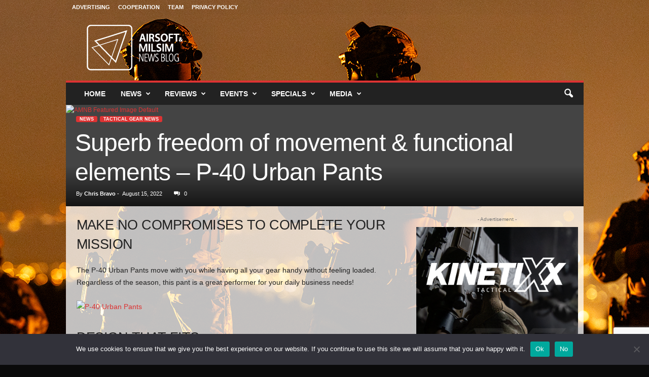

--- FILE ---
content_type: text/html; charset=UTF-8
request_url: https://airsoftmilsimnews.com/superb-freedom-of-movement-functional-elements-p-40-urban-pants/
body_size: 31710
content:
<!doctype html >
<!--[if IE 8]>    <html class="ie8" lang="en"> <![endif]-->
<!--[if IE 9]>    <html class="ie9" lang="en"> <![endif]-->
<!--[if gt IE 8]><!--> <html lang="en"> <!--<![endif]-->
<head>
    <title>Superb freedom of movement &amp; functional elements - P-40 Urban Pants | Airsoft &amp; Milsim News</title>
    <meta charset="UTF-8" />
    <meta name="viewport" content="width=device-width, initial-scale=1.0">
    <link rel="pingback" href="https://airsoftmilsimnews.com/xmlrpc.php" />
    <link rel="manifest" href="https://airsoftmilsimnews.com/wp-json/push-notification/v2/pn-manifest-json"><link rel="icon" type="image/png" href="https://s3-eu-west-2.amazonaws.com/amnb-storage-bucket/wp-media-folder-airsoft-milsim-news/wp-content/uploads/2024/09/cropped-profile-image-fb-page-airsoftmilsimnewsblog.jpg">
<!-- The SEO Framework by Sybre Waaijer -->
<meta name="robots" content="max-snippet:-1,max-image-preview:large,max-video-preview:-1" />
<link rel="canonical" href="https://airsoftmilsimnews.com/superb-freedom-of-movement-functional-elements-p-40-urban-pants/" />
<meta name="description" content="The P-40 Urban Pants move with you while having all your gear handy without feeling loaded. Regardless of the season, this pant is a great performer for your…" />
<meta property="og:type" content="article" />
<meta property="og:locale" content="en_GB" />
<meta property="og:site_name" content="Airsoft &amp; Milsim News" />
<meta property="og:title" content="Superb freedom of movement &amp; functional elements - P-40 Urban Pants" />
<meta property="og:description" content="The P-40 Urban Pants move with you while having all your gear handy without feeling loaded. Regardless of the season, this pant is a great performer for your daily business needs!" />
<meta property="og:url" content="https://airsoftmilsimnews.com/superb-freedom-of-movement-functional-elements-p-40-urban-pants/" />
<meta property="og:image" content="https://drive.google.com/uc?id=18-Kz8eP8UPoaXh3ru0pzmTveXzn9QY8c" />
<meta property="og:image:width" content="1772" />
<meta property="og:image:height" content="1181" />
<meta property="og:image:alt" content="AMNB Featured Image Default" />
<meta property="article:published_time" content="2022-08-15T08:28:58+00:00" />
<meta property="article:modified_time" content="2022-08-15T08:28:58+00:00" />
<meta name="twitter:card" content="summary_large_image" />
<meta name="twitter:title" content="Superb freedom of movement &amp; functional elements - P-40 Urban Pants" />
<meta name="twitter:description" content="The P-40 Urban Pants move with you while having all your gear handy without feeling loaded. Regardless of the season, this pant is a great performer for your daily business needs!" />
<meta name="twitter:image" content="https://drive.google.com/uc?id=18-Kz8eP8UPoaXh3ru0pzmTveXzn9QY8c" />
<meta name="twitter:image:alt" content="AMNB Featured Image Default" />
<script type="application/ld+json">{"@context":"https://schema.org","@graph":[{"@type":"WebSite","@id":"https://airsoftmilsimnews.com/#/schema/WebSite","url":"https://airsoftmilsimnews.com/","name":"Airsoft & Milsim News","description":"Tactical News, Reviews and More!","inLanguage":"en","potentialAction":{"@type":"SearchAction","target":{"@type":"EntryPoint","urlTemplate":"https://airsoftmilsimnews.com/search/{search_term_string}/"},"query-input":"required name=search_term_string"},"publisher":{"@type":"Organization","@id":"https://airsoftmilsimnews.com/#/schema/Organization","name":"Airsoft & Milsim News","url":"https://airsoftmilsimnews.com/","logo":{"@type":"ImageObject","url":"https://s3-eu-west-2.amazonaws.com/amnb-storage-bucket/wp-media-folder-airsoft-milsim-news/wp-content/uploads/2024/09/cropped-profile-image-fb-page-airsoftmilsimnewsblog.jpg","contentUrl":"https://s3-eu-west-2.amazonaws.com/amnb-storage-bucket/wp-media-folder-airsoft-milsim-news/wp-content/uploads/2024/09/cropped-profile-image-fb-page-airsoftmilsimnewsblog.jpg","width":512,"height":512,"contentSize":"32789"}}},{"@type":"WebPage","@id":"https://airsoftmilsimnews.com/superb-freedom-of-movement-functional-elements-p-40-urban-pants/","url":"https://airsoftmilsimnews.com/superb-freedom-of-movement-functional-elements-p-40-urban-pants/","name":"Superb freedom of movement & functional elements - P-40 Urban Pants | Airsoft & Milsim News","description":"The P-40 Urban Pants move with you while having all your gear handy without feeling loaded. Regardless of the season, this pant is a great performer for your…","inLanguage":"en","isPartOf":{"@id":"https://airsoftmilsimnews.com/#/schema/WebSite"},"breadcrumb":{"@type":"BreadcrumbList","@id":"https://airsoftmilsimnews.com/#/schema/BreadcrumbList","itemListElement":[{"@type":"ListItem","position":1,"item":"https://airsoftmilsimnews.com/","name":"Airsoft & Milsim News"},{"@type":"ListItem","position":2,"item":"https://airsoftmilsimnews.com/category/news/","name":"Category: News"},{"@type":"ListItem","position":3,"item":"https://airsoftmilsimnews.com/category/news/tactical-news/","name":"Category: Tactical Gear News"},{"@type":"ListItem","position":4,"name":"Superb freedom of movement & functional elements - P-40 Urban Pants"}]},"potentialAction":{"@type":"ReadAction","target":"https://airsoftmilsimnews.com/superb-freedom-of-movement-functional-elements-p-40-urban-pants/"},"datePublished":"2022-08-15T08:28:58+00:00","dateModified":"2022-08-15T08:28:58+00:00","author":{"@type":"Person","@id":"https://airsoftmilsimnews.com/#/schema/Person/49bd24a01afc76f7b00e47067e4cbd32","name":"Chris Bravo","description":"Chris is the Manager &amp; Founder of the Airsoft &amp; MilSim News Blog. He is responsible for product news, presentations, reviews and advertisement. Any questions? Drop him a mail or get in contact with him via social media."}}]}</script>
<!-- / The SEO Framework by Sybre Waaijer | 20.29ms meta | 13.18ms boot -->

<link rel='dns-prefetch' href='//www.googletagmanager.com' />
<link rel="alternate" type="application/rss+xml" title="Airsoft &amp; Milsim News &raquo; Feed" href="https://airsoftmilsimnews.com/feed/" />
<link rel="alternate" type="application/rss+xml" title="Airsoft &amp; Milsim News &raquo; Comments Feed" href="https://airsoftmilsimnews.com/comments/feed/" />
<link rel="alternate" type="application/rss+xml" title="Airsoft &amp; Milsim News &raquo; Superb freedom of movement &#038; functional elements &#8211; P-40 Urban Pants Comments Feed" href="https://airsoftmilsimnews.com/superb-freedom-of-movement-functional-elements-p-40-urban-pants/feed/" />
<link rel="alternate" title="oEmbed (JSON)" type="application/json+oembed" href="https://airsoftmilsimnews.com/wp-json/oembed/1.0/embed?url=https%3A%2F%2Fairsoftmilsimnews.com%2Fsuperb-freedom-of-movement-functional-elements-p-40-urban-pants%2F" />
<link rel="alternate" title="oEmbed (XML)" type="text/xml+oembed" href="https://airsoftmilsimnews.com/wp-json/oembed/1.0/embed?url=https%3A%2F%2Fairsoftmilsimnews.com%2Fsuperb-freedom-of-movement-functional-elements-p-40-urban-pants%2F&#038;format=xml" />
<style id='wp-img-auto-sizes-contain-inline-css' type='text/css'>
img:is([sizes=auto i],[sizes^="auto," i]){contain-intrinsic-size:3000px 1500px}
/*# sourceURL=wp-img-auto-sizes-contain-inline-css */
</style>
<style id='wp-emoji-styles-inline-css' type='text/css'>

	img.wp-smiley, img.emoji {
		display: inline !important;
		border: none !important;
		box-shadow: none !important;
		height: 1em !important;
		width: 1em !important;
		margin: 0 0.07em !important;
		vertical-align: -0.1em !important;
		background: none !important;
		padding: 0 !important;
	}
/*# sourceURL=wp-emoji-styles-inline-css */
</style>
<style id='wp-block-library-inline-css' type='text/css'>
:root{--wp-block-synced-color:#7a00df;--wp-block-synced-color--rgb:122,0,223;--wp-bound-block-color:var(--wp-block-synced-color);--wp-editor-canvas-background:#ddd;--wp-admin-theme-color:#007cba;--wp-admin-theme-color--rgb:0,124,186;--wp-admin-theme-color-darker-10:#006ba1;--wp-admin-theme-color-darker-10--rgb:0,107,160.5;--wp-admin-theme-color-darker-20:#005a87;--wp-admin-theme-color-darker-20--rgb:0,90,135;--wp-admin-border-width-focus:2px}@media (min-resolution:192dpi){:root{--wp-admin-border-width-focus:1.5px}}.wp-element-button{cursor:pointer}:root .has-very-light-gray-background-color{background-color:#eee}:root .has-very-dark-gray-background-color{background-color:#313131}:root .has-very-light-gray-color{color:#eee}:root .has-very-dark-gray-color{color:#313131}:root .has-vivid-green-cyan-to-vivid-cyan-blue-gradient-background{background:linear-gradient(135deg,#00d084,#0693e3)}:root .has-purple-crush-gradient-background{background:linear-gradient(135deg,#34e2e4,#4721fb 50%,#ab1dfe)}:root .has-hazy-dawn-gradient-background{background:linear-gradient(135deg,#faaca8,#dad0ec)}:root .has-subdued-olive-gradient-background{background:linear-gradient(135deg,#fafae1,#67a671)}:root .has-atomic-cream-gradient-background{background:linear-gradient(135deg,#fdd79a,#004a59)}:root .has-nightshade-gradient-background{background:linear-gradient(135deg,#330968,#31cdcf)}:root .has-midnight-gradient-background{background:linear-gradient(135deg,#020381,#2874fc)}:root{--wp--preset--font-size--normal:16px;--wp--preset--font-size--huge:42px}.has-regular-font-size{font-size:1em}.has-larger-font-size{font-size:2.625em}.has-normal-font-size{font-size:var(--wp--preset--font-size--normal)}.has-huge-font-size{font-size:var(--wp--preset--font-size--huge)}.has-text-align-center{text-align:center}.has-text-align-left{text-align:left}.has-text-align-right{text-align:right}.has-fit-text{white-space:nowrap!important}#end-resizable-editor-section{display:none}.aligncenter{clear:both}.items-justified-left{justify-content:flex-start}.items-justified-center{justify-content:center}.items-justified-right{justify-content:flex-end}.items-justified-space-between{justify-content:space-between}.screen-reader-text{border:0;clip-path:inset(50%);height:1px;margin:-1px;overflow:hidden;padding:0;position:absolute;width:1px;word-wrap:normal!important}.screen-reader-text:focus{background-color:#ddd;clip-path:none;color:#444;display:block;font-size:1em;height:auto;left:5px;line-height:normal;padding:15px 23px 14px;text-decoration:none;top:5px;width:auto;z-index:100000}html :where(.has-border-color){border-style:solid}html :where([style*=border-top-color]){border-top-style:solid}html :where([style*=border-right-color]){border-right-style:solid}html :where([style*=border-bottom-color]){border-bottom-style:solid}html :where([style*=border-left-color]){border-left-style:solid}html :where([style*=border-width]){border-style:solid}html :where([style*=border-top-width]){border-top-style:solid}html :where([style*=border-right-width]){border-right-style:solid}html :where([style*=border-bottom-width]){border-bottom-style:solid}html :where([style*=border-left-width]){border-left-style:solid}html :where(img[class*=wp-image-]){height:auto;max-width:100%}:where(figure){margin:0 0 1em}html :where(.is-position-sticky){--wp-admin--admin-bar--position-offset:var(--wp-admin--admin-bar--height,0px)}@media screen and (max-width:600px){html :where(.is-position-sticky){--wp-admin--admin-bar--position-offset:0px}}

/*# sourceURL=wp-block-library-inline-css */
</style><style id='global-styles-inline-css' type='text/css'>
:root{--wp--preset--aspect-ratio--square: 1;--wp--preset--aspect-ratio--4-3: 4/3;--wp--preset--aspect-ratio--3-4: 3/4;--wp--preset--aspect-ratio--3-2: 3/2;--wp--preset--aspect-ratio--2-3: 2/3;--wp--preset--aspect-ratio--16-9: 16/9;--wp--preset--aspect-ratio--9-16: 9/16;--wp--preset--color--black: #000000;--wp--preset--color--cyan-bluish-gray: #abb8c3;--wp--preset--color--white: #ffffff;--wp--preset--color--pale-pink: #f78da7;--wp--preset--color--vivid-red: #cf2e2e;--wp--preset--color--luminous-vivid-orange: #ff6900;--wp--preset--color--luminous-vivid-amber: #fcb900;--wp--preset--color--light-green-cyan: #7bdcb5;--wp--preset--color--vivid-green-cyan: #00d084;--wp--preset--color--pale-cyan-blue: #8ed1fc;--wp--preset--color--vivid-cyan-blue: #0693e3;--wp--preset--color--vivid-purple: #9b51e0;--wp--preset--gradient--vivid-cyan-blue-to-vivid-purple: linear-gradient(135deg,rgb(6,147,227) 0%,rgb(155,81,224) 100%);--wp--preset--gradient--light-green-cyan-to-vivid-green-cyan: linear-gradient(135deg,rgb(122,220,180) 0%,rgb(0,208,130) 100%);--wp--preset--gradient--luminous-vivid-amber-to-luminous-vivid-orange: linear-gradient(135deg,rgb(252,185,0) 0%,rgb(255,105,0) 100%);--wp--preset--gradient--luminous-vivid-orange-to-vivid-red: linear-gradient(135deg,rgb(255,105,0) 0%,rgb(207,46,46) 100%);--wp--preset--gradient--very-light-gray-to-cyan-bluish-gray: linear-gradient(135deg,rgb(238,238,238) 0%,rgb(169,184,195) 100%);--wp--preset--gradient--cool-to-warm-spectrum: linear-gradient(135deg,rgb(74,234,220) 0%,rgb(151,120,209) 20%,rgb(207,42,186) 40%,rgb(238,44,130) 60%,rgb(251,105,98) 80%,rgb(254,248,76) 100%);--wp--preset--gradient--blush-light-purple: linear-gradient(135deg,rgb(255,206,236) 0%,rgb(152,150,240) 100%);--wp--preset--gradient--blush-bordeaux: linear-gradient(135deg,rgb(254,205,165) 0%,rgb(254,45,45) 50%,rgb(107,0,62) 100%);--wp--preset--gradient--luminous-dusk: linear-gradient(135deg,rgb(255,203,112) 0%,rgb(199,81,192) 50%,rgb(65,88,208) 100%);--wp--preset--gradient--pale-ocean: linear-gradient(135deg,rgb(255,245,203) 0%,rgb(182,227,212) 50%,rgb(51,167,181) 100%);--wp--preset--gradient--electric-grass: linear-gradient(135deg,rgb(202,248,128) 0%,rgb(113,206,126) 100%);--wp--preset--gradient--midnight: linear-gradient(135deg,rgb(2,3,129) 0%,rgb(40,116,252) 100%);--wp--preset--font-size--small: 10px;--wp--preset--font-size--medium: 20px;--wp--preset--font-size--large: 30px;--wp--preset--font-size--x-large: 42px;--wp--preset--font-size--regular: 14px;--wp--preset--font-size--larger: 48px;--wp--preset--spacing--20: 0.44rem;--wp--preset--spacing--30: 0.67rem;--wp--preset--spacing--40: 1rem;--wp--preset--spacing--50: 1.5rem;--wp--preset--spacing--60: 2.25rem;--wp--preset--spacing--70: 3.38rem;--wp--preset--spacing--80: 5.06rem;--wp--preset--shadow--natural: 6px 6px 9px rgba(0, 0, 0, 0.2);--wp--preset--shadow--deep: 12px 12px 50px rgba(0, 0, 0, 0.4);--wp--preset--shadow--sharp: 6px 6px 0px rgba(0, 0, 0, 0.2);--wp--preset--shadow--outlined: 6px 6px 0px -3px rgb(255, 255, 255), 6px 6px rgb(0, 0, 0);--wp--preset--shadow--crisp: 6px 6px 0px rgb(0, 0, 0);}:where(.is-layout-flex){gap: 0.5em;}:where(.is-layout-grid){gap: 0.5em;}body .is-layout-flex{display: flex;}.is-layout-flex{flex-wrap: wrap;align-items: center;}.is-layout-flex > :is(*, div){margin: 0;}body .is-layout-grid{display: grid;}.is-layout-grid > :is(*, div){margin: 0;}:where(.wp-block-columns.is-layout-flex){gap: 2em;}:where(.wp-block-columns.is-layout-grid){gap: 2em;}:where(.wp-block-post-template.is-layout-flex){gap: 1.25em;}:where(.wp-block-post-template.is-layout-grid){gap: 1.25em;}.has-black-color{color: var(--wp--preset--color--black) !important;}.has-cyan-bluish-gray-color{color: var(--wp--preset--color--cyan-bluish-gray) !important;}.has-white-color{color: var(--wp--preset--color--white) !important;}.has-pale-pink-color{color: var(--wp--preset--color--pale-pink) !important;}.has-vivid-red-color{color: var(--wp--preset--color--vivid-red) !important;}.has-luminous-vivid-orange-color{color: var(--wp--preset--color--luminous-vivid-orange) !important;}.has-luminous-vivid-amber-color{color: var(--wp--preset--color--luminous-vivid-amber) !important;}.has-light-green-cyan-color{color: var(--wp--preset--color--light-green-cyan) !important;}.has-vivid-green-cyan-color{color: var(--wp--preset--color--vivid-green-cyan) !important;}.has-pale-cyan-blue-color{color: var(--wp--preset--color--pale-cyan-blue) !important;}.has-vivid-cyan-blue-color{color: var(--wp--preset--color--vivid-cyan-blue) !important;}.has-vivid-purple-color{color: var(--wp--preset--color--vivid-purple) !important;}.has-black-background-color{background-color: var(--wp--preset--color--black) !important;}.has-cyan-bluish-gray-background-color{background-color: var(--wp--preset--color--cyan-bluish-gray) !important;}.has-white-background-color{background-color: var(--wp--preset--color--white) !important;}.has-pale-pink-background-color{background-color: var(--wp--preset--color--pale-pink) !important;}.has-vivid-red-background-color{background-color: var(--wp--preset--color--vivid-red) !important;}.has-luminous-vivid-orange-background-color{background-color: var(--wp--preset--color--luminous-vivid-orange) !important;}.has-luminous-vivid-amber-background-color{background-color: var(--wp--preset--color--luminous-vivid-amber) !important;}.has-light-green-cyan-background-color{background-color: var(--wp--preset--color--light-green-cyan) !important;}.has-vivid-green-cyan-background-color{background-color: var(--wp--preset--color--vivid-green-cyan) !important;}.has-pale-cyan-blue-background-color{background-color: var(--wp--preset--color--pale-cyan-blue) !important;}.has-vivid-cyan-blue-background-color{background-color: var(--wp--preset--color--vivid-cyan-blue) !important;}.has-vivid-purple-background-color{background-color: var(--wp--preset--color--vivid-purple) !important;}.has-black-border-color{border-color: var(--wp--preset--color--black) !important;}.has-cyan-bluish-gray-border-color{border-color: var(--wp--preset--color--cyan-bluish-gray) !important;}.has-white-border-color{border-color: var(--wp--preset--color--white) !important;}.has-pale-pink-border-color{border-color: var(--wp--preset--color--pale-pink) !important;}.has-vivid-red-border-color{border-color: var(--wp--preset--color--vivid-red) !important;}.has-luminous-vivid-orange-border-color{border-color: var(--wp--preset--color--luminous-vivid-orange) !important;}.has-luminous-vivid-amber-border-color{border-color: var(--wp--preset--color--luminous-vivid-amber) !important;}.has-light-green-cyan-border-color{border-color: var(--wp--preset--color--light-green-cyan) !important;}.has-vivid-green-cyan-border-color{border-color: var(--wp--preset--color--vivid-green-cyan) !important;}.has-pale-cyan-blue-border-color{border-color: var(--wp--preset--color--pale-cyan-blue) !important;}.has-vivid-cyan-blue-border-color{border-color: var(--wp--preset--color--vivid-cyan-blue) !important;}.has-vivid-purple-border-color{border-color: var(--wp--preset--color--vivid-purple) !important;}.has-vivid-cyan-blue-to-vivid-purple-gradient-background{background: var(--wp--preset--gradient--vivid-cyan-blue-to-vivid-purple) !important;}.has-light-green-cyan-to-vivid-green-cyan-gradient-background{background: var(--wp--preset--gradient--light-green-cyan-to-vivid-green-cyan) !important;}.has-luminous-vivid-amber-to-luminous-vivid-orange-gradient-background{background: var(--wp--preset--gradient--luminous-vivid-amber-to-luminous-vivid-orange) !important;}.has-luminous-vivid-orange-to-vivid-red-gradient-background{background: var(--wp--preset--gradient--luminous-vivid-orange-to-vivid-red) !important;}.has-very-light-gray-to-cyan-bluish-gray-gradient-background{background: var(--wp--preset--gradient--very-light-gray-to-cyan-bluish-gray) !important;}.has-cool-to-warm-spectrum-gradient-background{background: var(--wp--preset--gradient--cool-to-warm-spectrum) !important;}.has-blush-light-purple-gradient-background{background: var(--wp--preset--gradient--blush-light-purple) !important;}.has-blush-bordeaux-gradient-background{background: var(--wp--preset--gradient--blush-bordeaux) !important;}.has-luminous-dusk-gradient-background{background: var(--wp--preset--gradient--luminous-dusk) !important;}.has-pale-ocean-gradient-background{background: var(--wp--preset--gradient--pale-ocean) !important;}.has-electric-grass-gradient-background{background: var(--wp--preset--gradient--electric-grass) !important;}.has-midnight-gradient-background{background: var(--wp--preset--gradient--midnight) !important;}.has-small-font-size{font-size: var(--wp--preset--font-size--small) !important;}.has-medium-font-size{font-size: var(--wp--preset--font-size--medium) !important;}.has-large-font-size{font-size: var(--wp--preset--font-size--large) !important;}.has-x-large-font-size{font-size: var(--wp--preset--font-size--x-large) !important;}
/*# sourceURL=global-styles-inline-css */
</style>

<style id='classic-theme-styles-inline-css' type='text/css'>
/*! This file is auto-generated */
.wp-block-button__link{color:#fff;background-color:#32373c;border-radius:9999px;box-shadow:none;text-decoration:none;padding:calc(.667em + 2px) calc(1.333em + 2px);font-size:1.125em}.wp-block-file__button{background:#32373c;color:#fff;text-decoration:none}
/*# sourceURL=/wp-includes/css/classic-themes.min.css */
</style>
<link rel='stylesheet' id='cookie-notice-front-css' href='https://airsoftmilsimnews.com/wp-content/plugins/cookie-notice/css/front.min.css?ver=2.5.11' type='text/css' media='all' />
<link rel='stylesheet' id='wpus-main-css-css' href='https://airsoftmilsimnews.com/wp-content/plugins/wp-user-switch/assets/css/main.css?ver=1.1.2' type='text/css' media='all' />
<link rel='stylesheet' id='td-theme-css' href='https://airsoftmilsimnews.com/wp-content/themes/Newsmag/style.css?ver=5.4.3.3' type='text/css' media='all' />
<style id='td-theme-inline-css' type='text/css'>
    
        /* custom css - generated by TagDiv Composer */
        @media (max-width: 767px) {
            .td-header-desktop-wrap {
                display: none;
            }
        }
        @media (min-width: 767px) {
            .td-header-mobile-wrap {
                display: none;
            }
        }
    
	
/*# sourceURL=td-theme-inline-css */
</style>
<link rel='stylesheet' id='td-legacy-framework-front-style-css' href='https://airsoftmilsimnews.com/wp-content/plugins/td-composer/legacy/Newsmag/assets/css/td_legacy_main.css?ver=e5fcc38395b0030bac3ad179898970d6xzx' type='text/css' media='all' />
<link rel='stylesheet' id='td-theme-demo-style-css' href='https://airsoftmilsimnews.com/wp-content/plugins/td-composer/legacy/Newsmag/includes/demos/travel/demo_style.css?ver=5.4.3.3' type='text/css' media='all' />
<script type="text/javascript" id="cookie-notice-front-js-before">
/* <![CDATA[ */
var cnArgs = {"ajaxUrl":"https:\/\/airsoftmilsimnews.com\/wp-admin\/admin-ajax.php","nonce":"32c9dcfeb3","hideEffect":"fade","position":"bottom","onScroll":false,"onScrollOffset":100,"onClick":false,"cookieName":"cookie_notice_accepted","cookieTime":2592000,"cookieTimeRejected":2592000,"globalCookie":false,"redirection":false,"cache":false,"revokeCookies":false,"revokeCookiesOpt":"automatic"};

//# sourceURL=cookie-notice-front-js-before
/* ]]> */
</script>
<script type="text/javascript" src="https://airsoftmilsimnews.com/wp-content/plugins/cookie-notice/js/front.min.js?ver=2.5.11" id="cookie-notice-front-js"></script>
<script type="text/javascript" src="https://airsoftmilsimnews.com/wp-includes/js/jquery/jquery.min.js?ver=3.7.1" id="jquery-core-js"></script>
<script type="text/javascript" src="https://airsoftmilsimnews.com/wp-includes/js/jquery/jquery-migrate.min.js?ver=3.4.1" id="jquery-migrate-js"></script>

<!-- Google tag (gtag.js) snippet added by Site Kit -->
<!-- Google Analytics snippet added by Site Kit -->
<script type="text/javascript" src="https://www.googletagmanager.com/gtag/js?id=GT-PLHSKH7" id="google_gtagjs-js" async></script>
<script type="text/javascript" id="google_gtagjs-js-after">
/* <![CDATA[ */
window.dataLayer = window.dataLayer || [];function gtag(){dataLayer.push(arguments);}
gtag("set","linker",{"domains":["airsoftmilsimnews.com"]});
gtag("js", new Date());
gtag("set", "developer_id.dZTNiMT", true);
gtag("config", "GT-PLHSKH7");
//# sourceURL=google_gtagjs-js-after
/* ]]> */
</script>
<link rel="https://api.w.org/" href="https://airsoftmilsimnews.com/wp-json/" /><link rel="alternate" title="JSON" type="application/json" href="https://airsoftmilsimnews.com/wp-json/wp/v2/posts/121636" /><link rel="EditURI" type="application/rsd+xml" title="RSD" href="https://airsoftmilsimnews.com/xmlrpc.php?rsd" />
<meta name="generator" content="Site Kit by Google 1.168.0" />
<!-- Google Tag Manager snippet added by Site Kit -->
<script type="text/javascript">
/* <![CDATA[ */

			( function( w, d, s, l, i ) {
				w[l] = w[l] || [];
				w[l].push( {'gtm.start': new Date().getTime(), event: 'gtm.js'} );
				var f = d.getElementsByTagName( s )[0],
					j = d.createElement( s ), dl = l != 'dataLayer' ? '&l=' + l : '';
				j.async = true;
				j.src = 'https://www.googletagmanager.com/gtm.js?id=' + i + dl;
				f.parentNode.insertBefore( j, f );
			} )( window, document, 'script', 'dataLayer', 'GTM-5ZRW8K8' );
			
/* ]]> */
</script>

<!-- End Google Tag Manager snippet added by Site Kit -->

<!-- JS generated by theme -->

<script type="text/javascript" id="td-generated-header-js">
    
    

	    var tdBlocksArray = []; //here we store all the items for the current page

	    // td_block class - each ajax block uses a object of this class for requests
	    function tdBlock() {
		    this.id = '';
		    this.block_type = 1; //block type id (1-234 etc)
		    this.atts = '';
		    this.td_column_number = '';
		    this.td_current_page = 1; //
		    this.post_count = 0; //from wp
		    this.found_posts = 0; //from wp
		    this.max_num_pages = 0; //from wp
		    this.td_filter_value = ''; //current live filter value
		    this.is_ajax_running = false;
		    this.td_user_action = ''; // load more or infinite loader (used by the animation)
		    this.header_color = '';
		    this.ajax_pagination_infinite_stop = ''; //show load more at page x
	    }

        // td_js_generator - mini detector
        ( function () {
            var htmlTag = document.getElementsByTagName("html")[0];

	        if ( navigator.userAgent.indexOf("MSIE 10.0") > -1 ) {
                htmlTag.className += ' ie10';
            }

            if ( !!navigator.userAgent.match(/Trident.*rv\:11\./) ) {
                htmlTag.className += ' ie11';
            }

	        if ( navigator.userAgent.indexOf("Edge") > -1 ) {
                htmlTag.className += ' ieEdge';
            }

            if ( /(iPad|iPhone|iPod)/g.test(navigator.userAgent) ) {
                htmlTag.className += ' td-md-is-ios';
            }

            var user_agent = navigator.userAgent.toLowerCase();
            if ( user_agent.indexOf("android") > -1 ) {
                htmlTag.className += ' td-md-is-android';
            }

            if ( -1 !== navigator.userAgent.indexOf('Mac OS X')  ) {
                htmlTag.className += ' td-md-is-os-x';
            }

            if ( /chrom(e|ium)/.test(navigator.userAgent.toLowerCase()) ) {
               htmlTag.className += ' td-md-is-chrome';
            }

            if ( -1 !== navigator.userAgent.indexOf('Firefox') ) {
                htmlTag.className += ' td-md-is-firefox';
            }

            if ( -1 !== navigator.userAgent.indexOf('Safari') && -1 === navigator.userAgent.indexOf('Chrome') ) {
                htmlTag.className += ' td-md-is-safari';
            }

            if( -1 !== navigator.userAgent.indexOf('IEMobile') ){
                htmlTag.className += ' td-md-is-iemobile';
            }

        })();

        var tdLocalCache = {};

        ( function () {
            "use strict";

            tdLocalCache = {
                data: {},
                remove: function (resource_id) {
                    delete tdLocalCache.data[resource_id];
                },
                exist: function (resource_id) {
                    return tdLocalCache.data.hasOwnProperty(resource_id) && tdLocalCache.data[resource_id] !== null;
                },
                get: function (resource_id) {
                    return tdLocalCache.data[resource_id];
                },
                set: function (resource_id, cachedData) {
                    tdLocalCache.remove(resource_id);
                    tdLocalCache.data[resource_id] = cachedData;
                }
            };
        })();

    
    
var td_viewport_interval_list=[{"limitBottom":767,"sidebarWidth":251},{"limitBottom":1023,"sidebarWidth":339}];
var td_animation_stack_effect="type0";
var tds_animation_stack=true;
var td_animation_stack_specific_selectors=".entry-thumb, img, .td-lazy-img";
var td_animation_stack_general_selectors=".td-animation-stack img, .td-animation-stack .entry-thumb, .post img, .td-animation-stack .td-lazy-img";
var tds_general_modal_image="yes";
var tdc_is_installed="yes";
var td_ajax_url="https:\/\/airsoftmilsimnews.com\/wp-admin\/admin-ajax.php?td_theme_name=Newsmag&v=5.4.3.3";
var td_get_template_directory_uri="https:\/\/airsoftmilsimnews.com\/wp-content\/plugins\/td-composer\/legacy\/common";
var tds_snap_menu="";
var tds_logo_on_sticky="";
var tds_header_style="";
var td_please_wait="Please wait...";
var td_email_user_pass_incorrect="User or password incorrect!";
var td_email_user_incorrect="Email or username incorrect!";
var td_email_incorrect="Email incorrect!";
var td_user_incorrect="Username incorrect!";
var td_email_user_empty="Email or username empty!";
var td_pass_empty="Pass empty!";
var td_pass_pattern_incorrect="Invalid Pass Pattern!";
var td_retype_pass_incorrect="Retyped Pass incorrect!";
var tds_more_articles_on_post_enable="";
var tds_more_articles_on_post_time_to_wait="";
var tds_more_articles_on_post_pages_distance_from_top=0;
var tds_captcha="";
var tds_theme_color_site_wide="#dd3333";
var tds_smart_sidebar="";
var tdThemeName="Newsmag";
var tdThemeNameWl="Newsmag";
var td_magnific_popup_translation_tPrev="Previous (Left arrow key)";
var td_magnific_popup_translation_tNext="Next (Right arrow key)";
var td_magnific_popup_translation_tCounter="%curr% of %total%";
var td_magnific_popup_translation_ajax_tError="The content from %url% could not be loaded.";
var td_magnific_popup_translation_image_tError="The image #%curr% could not be loaded.";
var tdBlockNonce="ef9947629a";
var tdMobileMenu="enabled";
var tdMobileSearch="enabled";
var tdDateNamesI18n={"month_names":["January","February","March","April","May","June","July","August","September","October","November","December"],"month_names_short":["Jan","Feb","Mar","Apr","May","Jun","Jul","Aug","Sep","Oct","Nov","Dec"],"day_names":["Sunday","Monday","Tuesday","Wednesday","Thursday","Friday","Saturday"],"day_names_short":["Sun","Mon","Tue","Wed","Thu","Fri","Sat"]};
var td_deploy_mode="deploy";
var td_ad_background_click_link="";
var td_ad_background_click_target="";
</script>


<!-- Header style compiled by theme -->

<style>
/* custom css - generated by TagDiv Composer */
    

body {
	background-color:#0a0a0a;
	background-image:url("https://s3-eu-west-2.amazonaws.com/amnb-storage-bucket/wp-media-folder-airsoft-milsim-news/wp-content/uploads/2024/09/background.png");
	background-repeat:no-repeat;
	background-position:center top;
	background-attachment:fixed;
}
.td-header-border:before,
    .td-trending-now-title,
    .td_block_mega_menu .td_mega_menu_sub_cats .cur-sub-cat,
    .td-post-category:hover,
    .td-header-style-2 .td-header-sp-logo,
    .td-next-prev-wrap a:hover i,
    .page-nav .current,
    .widget_calendar tfoot a:hover,
    .td-footer-container .widget_search .wpb_button:hover,
    .td-scroll-up-visible,
    .dropcap,
    .td-category a,
    input[type="submit"]:hover,
    .td-post-small-box a:hover,
    .td-404-sub-sub-title a:hover,
    .td-rating-bar-wrap div,
    .td_top_authors .td-active .td-author-post-count,
    .td_top_authors .td-active .td-author-comments-count,
    .td_smart_list_3 .td-sml3-top-controls i:hover,
    .td_smart_list_3 .td-sml3-bottom-controls i:hover,
    .td_wrapper_video_playlist .td_video_controls_playlist_wrapper,
    .td-read-more a:hover,
    .td-login-wrap .btn,
    .td_display_err,
    .td-header-style-6 .td-top-menu-full,
    #bbpress-forums button:hover,
    #bbpress-forums .bbp-pagination .current,
    .bbp_widget_login .button:hover,
    .header-search-wrap .td-drop-down-search .btn:hover,
    .td-post-text-content .more-link-wrap:hover a,
    #buddypress div.item-list-tabs ul li > a span,
    #buddypress div.item-list-tabs ul li > a:hover span,
    #buddypress input[type=submit]:hover,
    #buddypress a.button:hover span,
    #buddypress div.item-list-tabs ul li.selected a span,
    #buddypress div.item-list-tabs ul li.current a span,
    #buddypress input[type=submit]:focus,
    .td-grid-style-3 .td-big-grid-post .td-module-thumb a:last-child:before,
    .td-grid-style-4 .td-big-grid-post .td-module-thumb a:last-child:before,
    .td-grid-style-5 .td-big-grid-post .td-module-thumb:after,
    .td_category_template_2 .td-category-siblings .td-category a:hover,
    .td-weather-week:before,
    .td-weather-information:before,
     .td_3D_btn,
    .td_shadow_btn,
    .td_default_btn,
    .td_square_btn, 
    .td_outlined_btn:hover {
        background-color: #dd3333;
    }

    @media (max-width: 767px) {
        .td-category a.td-current-sub-category {
            background-color: #dd3333;
        }
    }

    .woocommerce .onsale,
    .woocommerce .woocommerce a.button:hover,
    .woocommerce-page .woocommerce .button:hover,
    .single-product .product .summary .cart .button:hover,
    .woocommerce .woocommerce .product a.button:hover,
    .woocommerce .product a.button:hover,
    .woocommerce .product #respond input#submit:hover,
    .woocommerce .checkout input#place_order:hover,
    .woocommerce .woocommerce.widget .button:hover,
    .woocommerce .woocommerce-message .button:hover,
    .woocommerce .woocommerce-error .button:hover,
    .woocommerce .woocommerce-info .button:hover,
    .woocommerce.widget .ui-slider .ui-slider-handle,
    .vc_btn-black:hover,
	.wpb_btn-black:hover,
	.item-list-tabs .feed:hover a,
	.td-smart-list-button:hover {
    	background-color: #dd3333;
    }

    .td-header-sp-top-menu .top-header-menu > .current-menu-item > a,
    .td-header-sp-top-menu .top-header-menu > .current-menu-ancestor > a,
    .td-header-sp-top-menu .top-header-menu > .current-category-ancestor > a,
    .td-header-sp-top-menu .top-header-menu > li > a:hover,
    .td-header-sp-top-menu .top-header-menu > .sfHover > a,
    .top-header-menu ul .current-menu-item > a,
    .top-header-menu ul .current-menu-ancestor > a,
    .top-header-menu ul .current-category-ancestor > a,
    .top-header-menu ul li > a:hover,
    .top-header-menu ul .sfHover > a,
    .sf-menu ul .td-menu-item > a:hover,
    .sf-menu ul .sfHover > a,
    .sf-menu ul .current-menu-ancestor > a,
    .sf-menu ul .current-category-ancestor > a,
    .sf-menu ul .current-menu-item > a,
    .td_module_wrap:hover .entry-title a,
    .td_mod_mega_menu:hover .entry-title a,
    .footer-email-wrap a,
    .widget a:hover,
    .td-footer-container .widget_calendar #today,
    .td-category-pulldown-filter a.td-pulldown-category-filter-link:hover,
    .td-load-more-wrap a:hover,
    .td-post-next-prev-content a:hover,
    .td-author-name a:hover,
    .td-author-url a:hover,
    .td_mod_related_posts:hover .entry-title a,
    .td-search-query,
    .header-search-wrap .td-drop-down-search .result-msg a:hover,
    .td_top_authors .td-active .td-authors-name a,
    .post blockquote p,
    .td-post-content blockquote p,
    .page blockquote p,
    .comment-list cite a:hover,
    .comment-list cite:hover,
    .comment-list .comment-reply-link:hover,
    a,
    .white-menu #td-header-menu .sf-menu > li > a:hover,
    .white-menu #td-header-menu .sf-menu > .current-menu-ancestor > a,
    .white-menu #td-header-menu .sf-menu > .current-menu-item > a,
    .td_quote_on_blocks,
    #bbpress-forums .bbp-forum-freshness a:hover,
    #bbpress-forums .bbp-topic-freshness a:hover,
    #bbpress-forums .bbp-forums-list li a:hover,
    #bbpress-forums .bbp-forum-title:hover,
    #bbpress-forums .bbp-topic-permalink:hover,
    #bbpress-forums .bbp-topic-started-by a:hover,
    #bbpress-forums .bbp-topic-started-in a:hover,
    #bbpress-forums .bbp-body .super-sticky li.bbp-topic-title .bbp-topic-permalink,
    #bbpress-forums .bbp-body .sticky li.bbp-topic-title .bbp-topic-permalink,
    #bbpress-forums #subscription-toggle a:hover,
    #bbpress-forums #favorite-toggle a:hover,
    .woocommerce-account .woocommerce-MyAccount-navigation a:hover,
    .widget_display_replies .bbp-author-name,
    .widget_display_topics .bbp-author-name,
    .archive .widget_archive .current,
    .archive .widget_archive .current a,
    .td-subcategory-header .td-category-siblings .td-subcat-dropdown a.td-current-sub-category,
    .td-subcategory-header .td-category-siblings .td-subcat-dropdown a:hover,
    .td-pulldown-filter-display-option:hover,
    .td-pulldown-filter-display-option .td-pulldown-filter-link:hover,
    .td_normal_slide .td-wrapper-pulldown-filter .td-pulldown-filter-list a:hover,
    #buddypress ul.item-list li div.item-title a:hover,
    .td_block_13 .td-pulldown-filter-list a:hover,
    .td_smart_list_8 .td-smart-list-dropdown-wrap .td-smart-list-button:hover,
    .td_smart_list_8 .td-smart-list-dropdown-wrap .td-smart-list-button:hover i,
    .td-sub-footer-container a:hover,
    .td-instagram-user a,
    .td_outlined_btn,
    body .td_block_list_menu li.current-menu-item > a,
    body .td_block_list_menu li.current-menu-ancestor > a,
    body .td_block_list_menu li.current-category-ancestor > a{
        color: #dd3333;
    }

    .td-mega-menu .wpb_content_element li a:hover,
    .td_login_tab_focus {
        color: #dd3333 !important;
    }

    .td-next-prev-wrap a:hover i,
    .page-nav .current,
    .widget_tag_cloud a:hover,
    .post .td_quote_box,
    .page .td_quote_box,
    .td-login-panel-title,
    #bbpress-forums .bbp-pagination .current,
    .td_category_template_2 .td-category-siblings .td-category a:hover,
    .page-template-page-pagebuilder-latest .td-instagram-user,
     .td_outlined_btn {
        border-color: #dd3333;
    }

    .td_wrapper_video_playlist .td_video_currently_playing:after,
    .item-list-tabs .feed:hover {
        border-color: #dd3333 !important;
    }


    
    .td-pb-row [class*="td-pb-span"],
    .td-pb-border-top,
    .page-template-page-title-sidebar-php .td-page-content > .wpb_row:first-child,
    .td-post-sharing,
    .td-post-content,
    .td-post-next-prev,
    .author-box-wrap,
    .td-comments-title-wrap,
    .comment-list,
    .comment-respond,
    .td-post-template-5 header,
    .td-container,
    .wpb_content_element,
    .wpb_column,
    .wpb_row,
    .white-menu .td-header-container .td-header-main-menu,
    .td-post-template-1 .td-post-content,
    .td-post-template-4 .td-post-sharing-top,
    .td-header-style-6 .td-header-header .td-make-full,
    #disqus_thread,
    .page-template-page-pagebuilder-title-php .td-page-content > .wpb_row:first-child,
    .td-footer-container:before {
        border-color: rgba(221,51,51,0.01);
    }
    .td-top-border {
        border-color: rgba(221,51,51,0.01) !important;
    }
    .td-container-border:after,
    .td-next-prev-separator,
    .td-container .td-pb-row .wpb_column:before,
    .td-container-border:before,
    .td-main-content:before,
    .td-main-sidebar:before,
    .td-pb-row .td-pb-span4:nth-of-type(3):after,
    .td-pb-row .td-pb-span4:nth-last-of-type(3):after {
    	background-color: rgba(221,51,51,0.01);
    }
    @media (max-width: 767px) {
    	.white-menu .td-header-main-menu {
      		border-color: rgba(221,51,51,0.01);
      	}
    }



    
    .td-header-top-menu,
    .td-header-wrap .td-top-menu-full {
        background-color: rgba(10,10,10,0.01);
    }

    .td-header-style-1 .td-header-top-menu,
    .td-header-style-2 .td-top-bar-container,
    .td-header-style-7 .td-header-top-menu {
        padding: 0 12px;
        top: 0;
    }

    
    .td-header-sp-top-menu .top-header-menu > li > a,
    .td-header-sp-top-menu .td_data_time,
    .td-subscription-active .td-header-sp-top-menu .tds_menu_login .tdw-wml-user,
    .td-header-sp-top-menu .td-weather-top-widget {
        color: #ffffff;
    }

    
    .td-footer-container,
    .td-footer-container .td_module_mx3 .meta-info,
    .td-footer-container .td_module_14 .meta-info,
    .td-footer-container .td_module_mx1 .td-block14-border {
        background-color: #0a0a0a;
    }
    .td-footer-container .widget_calendar #today {
    	background-color: transparent;
    }

    
    .td-footer-container,
    .td-footer-container a,
    .td-footer-container li,
    .td-footer-container .footer-text-wrap,
    .td-footer-container .meta-info .entry-date,
    .td-footer-container .td-module-meta-info .entry-date,
    .td-footer-container .td_block_text_with_title,
    .td-footer-container .woocommerce .star-rating::before,
    .td-footer-container .widget_text p,
    .td-footer-container .widget_calendar #today,
    .td-footer-container .td-social-style3 .td_social_type a,
    .td-footer-container .td-social-style3,
    .td-footer-container .td-social-style4 .td_social_type a,
    .td-footer-container .td-social-style4,
    .td-footer-container .td-social-style9,
    .td-footer-container .td-social-style10,
    .td-footer-container .td-social-style2 .td_social_type a,
    .td-footer-container .td-social-style8 .td_social_type a,
    .td-footer-container .td-social-style2 .td_social_type,
    .td-footer-container .td-social-style8 .td_social_type,
    .td-footer-container .td-post-author-name a:hover {
        color: #0a0a0a;
    }
    .td-footer-container .td_module_mx1 .meta-info .entry-date,
    .td-footer-container .td_social_button a,
    .td-footer-container .td-post-category,
    .td-footer-container .td-post-category:hover,
    .td-footer-container .td-module-comments a,
    .td-footer-container .td_module_mx1 .td-post-author-name a:hover,
    .td-footer-container .td-theme-slider .slide-meta a {
    	color: #fff
    }
    .td-footer-container .widget_tag_cloud a {
    	border-color: #0a0a0a;
    }
    .td-footer-container .td-excerpt,
    .td-footer-container .widget_rss .rss-date,
    .td-footer-container .widget_rss cite {
    	color: #0a0a0a;
    	opacity: 0.7;
    }
    .td-footer-container .td-read-more a,
    .td-footer-container .td-read-more a:hover {
    	color: #fff;
    }

    
    .td-footer-container .td_module_14 .meta-info,
    .td-footer-container .td_module_5,
    .td-footer-container .td_module_9 .item-details,
    .td-footer-container .td_module_8 .item-details,
    .td-footer-container .td_module_mx3 .meta-info,
    .td-footer-container .widget_recent_comments li,
    .td-footer-container .widget_recent_entries li,
    .td-footer-container table td,
    .td-footer-container table th,
    .td-footer-container .td-social-style2 .td_social_type .td-social-box,
    .td-footer-container .td-social-style8 .td_social_type .td-social-box,
    .td-footer-container .td-social-style2 .td_social_type .td_social_button,
    .td-footer-container .td-social-style8 .td_social_type .td_social_button {
        border-color: rgba(10, 10, 10, 0.1);
    }

    
    .white-popup-block:before {
        background-image: url('https://s3-eu-west-2.amazonaws.com/amnb-storage-bucket/wp-media-folder-airsoft-milsim-news/wp-content/uploads/2024/09/background.png');
    }



/* Style generated by theme for demo: travel */

.td-newsmag-travel .td-header-style-3 .sf-menu > li > a:hover,
	.td-newsmag-travel .td-header-style-3 .sf-menu > .sfHover > a,
	.td-newsmag-travel .td-header-style-3 .sf-menu > .current-menu-item > a,
	.td-newsmag-travel .td-header-style-3 .sf-menu > .current-menu-ancestor > a,
	.td-newsmag-travel .td-header-style-3 .sf-menu > .current-category-ancestor > a {
		color: #dd3333;
	}
	.td-newsmag-travel .block-title > a,
	.td-newsmag-travel .block-title > span,
	.td-newsmag-travel .td-module-comments,
	.td-newsmag-travel .td-search-form-widget .wpb_button,
	.td-newsmag-travel .td-related-title .td-cur-simple-item,
	.td-newsmag-travel .td-subcategory-header .td-category a:hover,
	.td-newsmag-travel .td-subcategory-header a.td-current-sub-category,
	.td-newsmag-travel .td-read-more a,
	.td-newsmag-travel .td-category-header .entry-title span,
	.td-newsmag-travel .td_module_15 .td-category a:hover,
	.td-newsmag-travel .td-footer-container .td-post-category {
		background-color: #dd3333;
	}
	.td-newsmag-travel .td-related-title .td-cur-simple-item {
		border-color: #dd3333;
	}
	.td-newsmag-travel .td-module-comments a:after {
		border-color: #dd3333 transparent transparent transparent;
	}
</style>

<link rel="icon" href="https://s3-eu-west-2.amazonaws.com/amnb-storage-bucket/wp-media-folder-airsoft-milsim-news/wp-content/uploads/2024/09/cropped-profile-image-fb-page-airsoftmilsimnewsblog-32x32.jpg" sizes="32x32" />
<link rel="icon" href="https://s3-eu-west-2.amazonaws.com/amnb-storage-bucket/wp-media-folder-airsoft-milsim-news/wp-content/uploads/2024/09/cropped-profile-image-fb-page-airsoftmilsimnewsblog-192x192.jpg" sizes="192x192" />
<link rel="apple-touch-icon" href="https://s3-eu-west-2.amazonaws.com/amnb-storage-bucket/wp-media-folder-airsoft-milsim-news/wp-content/uploads/2024/09/cropped-profile-image-fb-page-airsoftmilsimnewsblog-180x180.jpg" />
<meta name="msapplication-TileImage" content="https://s3-eu-west-2.amazonaws.com/amnb-storage-bucket/wp-media-folder-airsoft-milsim-news/wp-content/uploads/2024/09/cropped-profile-image-fb-page-airsoftmilsimnewsblog-270x270.jpg" />
	<style id="tdw-css-placeholder">/* custom css - generated by TagDiv Composer */
blockquote p {
  background-color: rgba(255, 43, 0, 0.15);
  padding: 20px;
  border-radius: 10px;
  color: black !important;
  font-size: 14px !important;
  font-weight: bold !important;
  text-transform: initial !important;
  line-height: 24px !important;
  font-family: Verdana, Geneva, sans-serif !important;
  text-align: left;
  font-style: normal !important;
}
.td_social_instagram .td-social-box {
  background-color: #d62d66;
}
#td_social_sharing_article_bottom {
  padding-left: 20px;
}
.td-post-sharing-top {
  margin-bottom: -10px !important;
}
.sf-menu ul .td-menu-item a {
  text-transform: uppercase;
}
.td-post-template-4 .entry-thumb {
  width: -webkit-fill-available;
}
.wp-block-image:not(.is-style-rounded) > a,
.wp-block-image:not(.is-style-rounded) img {
  width: -webkit-fill-available;
}
.td-a-rec-id-sidebar {
  margin-left: 10px;
  margin-right: 10px;
}
.td-module-comments {
  display: none;
}
.td-post-vid-time {
  display: none;
}
.td-post-views {
  display: none;
}
#wpadcenter-ad-124412 {
  margin: 20px;
}
.td-newsmag-travel .td-module-comments {
  display: none;
}
.wpadcenter-adgroup__row {
  display: block !important;
}
#wpadcenter_ad img {
  width: 100% !important;
}
.td-big-grid-post .entry-thumb {
  object-fit: cover !important;
  height: -webkit-fill-available;
}
</style><!-- iWorks PWA 1.7.8 -->
<link rel="manifest" href="/manifest.json">
<link rel="prefetch" href="/manifest.json">
<meta name="theme-color" content="#d5e0eb">
<meta name="msapplication-config" content="/ieconfig.xml">
<meta name="application-name" content="Airsoft Milsim Newsblog">
<meta name="msapplication-tooltip" content="Tactical News, Reviews and More!">
<meta name="msapplication-starturl" content="https://airsoftmilsimnews.com">
<meta name="msapplication-navbutton-color" content="#d5e0eb">
<meta name="msapplication-TileImage" content="/uc?id=1PDYWoB2loaSDEclajxLMLmd87mJDtOSq">
<meta name="msapplication-TileColor" content="#d5e0eb">
<meta name="mobile-web-app-capable" content="yes">
<meta name="apple-mobile-web-app-title" content="Milsim News">
<meta name="apple-mobile-web-app-status-bar-style" content="default">
<link rel='stylesheet' id='wpadcenter-frontend-css' href='https://airsoftmilsimnews.com/wp-content/plugins/wpadcenter/public/css/wpadcenter-public.min.css?ver=2.4.0' type='text/css' media='all' />
</head>

<body class="wp-singular post-template-default single single-post postid-121636 single-format-standard wp-theme-Newsmag cookies-not-set superb-freedom-of-movement-functional-elements-p-40-urban-pants global-block-template-1 single_template_4 td-animation-stack-type0 td-boxed-layout" itemscope="itemscope" itemtype="https://schema.org/WebPage">

        <div class="td-scroll-up  td-hide-scroll-up-on-mob"  style="display:none;"><i class="td-icon-menu-up"></i></div>

    
    <div class="td-menu-background"></div>
<div id="td-mobile-nav">
    <div class="td-mobile-container">
        <!-- mobile menu top section -->
        <div class="td-menu-socials-wrap">
            <!-- socials -->
            <div class="td-menu-socials">
                            </div>
            <!-- close button -->
            <div class="td-mobile-close">
                <span><i class="td-icon-close-mobile"></i></span>
            </div>
        </div>

        <!-- login section -->
        
        <!-- menu section -->
        <div class="td-mobile-content">
            <div class="menu-main-bar-menu-container"><ul id="menu-main-bar-menu" class="td-mobile-main-menu"><li id="menu-item-568" class="menu-item menu-item-type-post_type menu-item-object-page menu-item-home menu-item-first menu-item-568"><a href="https://airsoftmilsimnews.com/">Home</a></li>
<li id="menu-item-573" class="menu-item menu-item-type-taxonomy menu-item-object-category current-post-ancestor current-menu-parent current-post-parent menu-item-has-children menu-item-573"><a href="https://airsoftmilsimnews.com/category/news/">News<i class="td-icon-menu-right td-element-after"></i></a>
<ul class="sub-menu">
	<li id="menu-item-574" class="menu-item menu-item-type-taxonomy menu-item-object-category menu-item-574"><a href="https://airsoftmilsimnews.com/category/news/airsoft-news/">Airsoft News</a></li>
	<li id="menu-item-575" class="menu-item menu-item-type-taxonomy menu-item-object-category menu-item-575"><a href="https://airsoftmilsimnews.com/category/news/real-steel-news/">Firearms, Parts &amp; Accessories</a></li>
	<li id="menu-item-132065" class="menu-item menu-item-type-taxonomy menu-item-object-category menu-item-132065"><a href="https://airsoftmilsimnews.com/category/news/forces-news/">Forces News</a></li>
	<li id="menu-item-576" class="menu-item menu-item-type-taxonomy menu-item-object-category current-post-ancestor current-menu-parent current-post-parent menu-item-576"><a href="https://airsoftmilsimnews.com/category/news/tactical-news/">Tactical Gear News</a></li>
	<li id="menu-item-590" class="menu-item menu-item-type-taxonomy menu-item-object-category menu-item-590"><a href="https://airsoftmilsimnews.com/category/news/knowledge-quickie/">Knowledge Quickie</a></li>
</ul>
</li>
<li id="menu-item-577" class="menu-item menu-item-type-taxonomy menu-item-object-category menu-item-has-children menu-item-577"><a href="https://airsoftmilsimnews.com/category/reviews/">Reviews<i class="td-icon-menu-right td-element-after"></i></a>
<ul class="sub-menu">
	<li id="menu-item-578" class="menu-item menu-item-type-taxonomy menu-item-object-category menu-item-has-children menu-item-578"><a href="https://airsoftmilsimnews.com/category/reviews/airsoft-reviews/">Airsoft Reviews<i class="td-icon-menu-right td-element-after"></i></a>
	<ul class="sub-menu">
		<li id="menu-item-579" class="menu-item menu-item-type-taxonomy menu-item-object-category menu-item-579"><a href="https://airsoftmilsimnews.com/category/reviews/airsoft-reviews/accessories/">Accessories</a></li>
		<li id="menu-item-580" class="menu-item menu-item-type-taxonomy menu-item-object-category menu-item-580"><a href="https://airsoftmilsimnews.com/category/reviews/airsoft-reviews/aeg/">AEG</a></li>
		<li id="menu-item-581" class="menu-item menu-item-type-taxonomy menu-item-object-category menu-item-581"><a href="https://airsoftmilsimnews.com/category/reviews/airsoft-reviews/gbb/">GBB</a></li>
		<li id="menu-item-582" class="menu-item menu-item-type-taxonomy menu-item-object-category menu-item-582"><a href="https://airsoftmilsimnews.com/category/reviews/airsoft-reviews/spring/">Spring</a></li>
	</ul>
</li>
	<li id="menu-item-583" class="menu-item menu-item-type-taxonomy menu-item-object-category menu-item-has-children menu-item-583"><a href="https://airsoftmilsimnews.com/category/reviews/tactical-reviews/">Tactical Reviews<i class="td-icon-menu-right td-element-after"></i></a>
	<ul class="sub-menu">
		<li id="menu-item-584" class="menu-item menu-item-type-taxonomy menu-item-object-category menu-item-584"><a href="https://airsoftmilsimnews.com/category/reviews/tactical-reviews/accessories-misc/">Accessories &amp; Misc</a></li>
		<li id="menu-item-585" class="menu-item menu-item-type-taxonomy menu-item-object-category menu-item-585"><a href="https://airsoftmilsimnews.com/category/reviews/tactical-reviews/apparel/">Apparel</a></li>
		<li id="menu-item-586" class="menu-item menu-item-type-taxonomy menu-item-object-category menu-item-586"><a href="https://airsoftmilsimnews.com/category/reviews/tactical-reviews/tactical-gear/">Tactical Gear</a></li>
	</ul>
</li>
</ul>
</li>
<li id="menu-item-569" class="menu-item menu-item-type-taxonomy menu-item-object-category menu-item-has-children menu-item-569"><a href="https://airsoftmilsimnews.com/category/events/">Events<i class="td-icon-menu-right td-element-after"></i></a>
<ul class="sub-menu">
	<li id="menu-item-570" class="menu-item menu-item-type-taxonomy menu-item-object-category menu-item-570"><a href="https://airsoftmilsimnews.com/category/events/iwa/">IWA/ENFORCE TAC</a></li>
	<li id="menu-item-571" class="menu-item menu-item-type-taxonomy menu-item-object-category menu-item-571"><a href="https://airsoftmilsimnews.com/category/events/shot-show/">Shot Show</a></li>
</ul>
</li>
<li id="menu-item-587" class="menu-item menu-item-type-taxonomy menu-item-object-category menu-item-has-children menu-item-587"><a href="https://airsoftmilsimnews.com/category/specials/">Specials<i class="td-icon-menu-right td-element-after"></i></a>
<ul class="sub-menu">
	<li id="menu-item-588" class="menu-item menu-item-type-taxonomy menu-item-object-category menu-item-588"><a href="https://airsoftmilsimnews.com/category/specials/gear-gallery/">Gear Gallery</a></li>
	<li id="menu-item-589" class="menu-item menu-item-type-taxonomy menu-item-object-category menu-item-589"><a href="https://airsoftmilsimnews.com/category/specials/interviews/">Interviews</a></li>
	<li id="menu-item-115005" class="menu-item menu-item-type-taxonomy menu-item-object-category menu-item-115005"><a href="https://airsoftmilsimnews.com/category/specials/boomstick-porn/">Boomstick Porn</a></li>
</ul>
</li>
<li id="menu-item-115004" class="menu-item menu-item-type-taxonomy menu-item-object-category menu-item-has-children menu-item-115004"><a href="https://airsoftmilsimnews.com/category/media/">Media<i class="td-icon-menu-right td-element-after"></i></a>
<ul class="sub-menu">
	<li id="menu-item-125680" class="menu-item menu-item-type-taxonomy menu-item-object-category menu-item-125680"><a href="https://airsoftmilsimnews.com/category/media/video/">Video</a></li>
	<li id="menu-item-125682" class="menu-item menu-item-type-taxonomy menu-item-object-category menu-item-125682"><a href="https://airsoftmilsimnews.com/category/media/podcast/">Podcast</a></li>
	<li id="menu-item-125681" class="menu-item menu-item-type-taxonomy menu-item-object-category menu-item-125681"><a href="https://airsoftmilsimnews.com/category/media/magazines/">Magazines &amp; Press-Releases</a></li>
</ul>
</li>
</ul></div>        </div>
    </div>

    <!-- register/login section -->
    </div>    <div class="td-search-background"></div>
<div class="td-search-wrap-mob">
	<div class="td-drop-down-search">
		<form method="get" class="td-search-form" action="https://airsoftmilsimnews.com/">
			<!-- close button -->
			<div class="td-search-close">
				<span><i class="td-icon-close-mobile"></i></span>
			</div>
			<div role="search" class="td-search-input">
				<span>Search</span>
				<input id="td-header-search-mob" type="text" value="" name="s" autocomplete="off" />
			</div>
		</form>
		<div id="td-aj-search-mob"></div>
	</div>
</div>

    <div id="td-outer-wrap">
    
        <div class="td-outer-container">
        
            <!--
Header style 1
-->

<div class="td-header-container td-header-wrap td-header-style-1">
    <div class="td-header-row td-header-top-menu">
        
    <div class="td-top-bar-container top-bar-style-1">
        <div class="td-header-sp-top-menu">

    <div class="menu-top-container"><ul id="menu-top-bar-menu" class="top-header-menu"><li id="menu-item-332" class="menu-item menu-item-type-post_type menu-item-object-page menu-item-first td-menu-item td-normal-menu menu-item-332"><a href="https://airsoftmilsimnews.com/advertising/">Advertising</a></li>
<li id="menu-item-331" class="menu-item menu-item-type-post_type menu-item-object-page td-menu-item td-normal-menu menu-item-331"><a href="https://airsoftmilsimnews.com/cooperation/">Cooperation</a></li>
<li id="menu-item-330" class="menu-item menu-item-type-post_type menu-item-object-page td-menu-item td-normal-menu menu-item-330"><a href="https://airsoftmilsimnews.com/team/">Team</a></li>
<li id="menu-item-125035" class="menu-item menu-item-type-post_type menu-item-object-page menu-item-privacy-policy td-menu-item td-normal-menu menu-item-125035"><a rel="privacy-policy" href="https://airsoftmilsimnews.com/privacy-policy/">Privacy Policy</a></li>
</ul></div></div>            <div class="td-header-sp-top-widget">
            </div>
        </div>

    </div>

    <div class="td-header-row td-header-header">
        <div class="td-header-sp-logo">
                        <a class="td-main-logo" href="https://airsoftmilsimnews.com/">
                <img src="https://s3-eu-west-2.amazonaws.com/amnb-storage-bucket/wp-media-folder-airsoft-milsim-news/wp-content/uploads/2022/09/amnb_logo_2017_light.png" alt=""  width="189" height="90"/>
                <span class="td-visual-hidden">Airsoft &amp; Milsim News</span>
            </a>
                </div>
        <div class="td-header-sp-rec">
            
<div class="td-header-ad-wrap  td-ad-m td-ad-tp td-ad-p">
    <div class="td-a-rec td-a-rec-id-header  tdi_1 td_block_template_1"></div>

</div>        </div>
    </div>

    <div class="td-header-menu-wrap">
        <div class="td-header-row td-header-border td-header-main-menu">
            <div id="td-header-menu" role="navigation">
        <div id="td-top-mobile-toggle"><span><i class="td-icon-font td-icon-mobile"></i></span></div>
        <div class="td-main-menu-logo td-logo-in-header">
                <a class="td-main-logo" href="https://airsoftmilsimnews.com/">
            <img src="https://s3-eu-west-2.amazonaws.com/amnb-storage-bucket/wp-media-folder-airsoft-milsim-news/wp-content/uploads/2022/09/amnb_logo_2017_light.png" alt=""  width="189" height="90"/>
        </a>
        </div>
    <div class="menu-main-bar-menu-container"><ul id="menu-main-bar-menu-1" class="sf-menu"><li class="menu-item menu-item-type-post_type menu-item-object-page menu-item-home menu-item-first td-menu-item td-normal-menu menu-item-568"><a href="https://airsoftmilsimnews.com/">Home</a></li>
<li class="menu-item menu-item-type-taxonomy menu-item-object-category current-post-ancestor current-menu-parent current-post-parent menu-item-has-children td-menu-item td-normal-menu menu-item-573"><a href="https://airsoftmilsimnews.com/category/news/">News</a>
<ul class="sub-menu">
	<li class="menu-item menu-item-type-taxonomy menu-item-object-category td-menu-item td-normal-menu menu-item-574"><a href="https://airsoftmilsimnews.com/category/news/airsoft-news/">Airsoft News</a></li>
	<li class="menu-item menu-item-type-taxonomy menu-item-object-category td-menu-item td-normal-menu menu-item-575"><a href="https://airsoftmilsimnews.com/category/news/real-steel-news/">Firearms, Parts &amp; Accessories</a></li>
	<li class="menu-item menu-item-type-taxonomy menu-item-object-category td-menu-item td-normal-menu menu-item-132065"><a href="https://airsoftmilsimnews.com/category/news/forces-news/">Forces News</a></li>
	<li class="menu-item menu-item-type-taxonomy menu-item-object-category current-post-ancestor current-menu-parent current-post-parent td-menu-item td-normal-menu menu-item-576"><a href="https://airsoftmilsimnews.com/category/news/tactical-news/">Tactical Gear News</a></li>
	<li class="menu-item menu-item-type-taxonomy menu-item-object-category td-menu-item td-normal-menu menu-item-590"><a href="https://airsoftmilsimnews.com/category/news/knowledge-quickie/">Knowledge Quickie</a></li>
</ul>
</li>
<li class="menu-item menu-item-type-taxonomy menu-item-object-category menu-item-has-children td-menu-item td-normal-menu menu-item-577"><a href="https://airsoftmilsimnews.com/category/reviews/">Reviews</a>
<ul class="sub-menu">
	<li class="menu-item menu-item-type-taxonomy menu-item-object-category menu-item-has-children td-menu-item td-normal-menu menu-item-578"><a href="https://airsoftmilsimnews.com/category/reviews/airsoft-reviews/">Airsoft Reviews</a>
	<ul class="sub-menu">
		<li class="menu-item menu-item-type-taxonomy menu-item-object-category td-menu-item td-normal-menu menu-item-579"><a href="https://airsoftmilsimnews.com/category/reviews/airsoft-reviews/accessories/">Accessories</a></li>
		<li class="menu-item menu-item-type-taxonomy menu-item-object-category td-menu-item td-normal-menu menu-item-580"><a href="https://airsoftmilsimnews.com/category/reviews/airsoft-reviews/aeg/">AEG</a></li>
		<li class="menu-item menu-item-type-taxonomy menu-item-object-category td-menu-item td-normal-menu menu-item-581"><a href="https://airsoftmilsimnews.com/category/reviews/airsoft-reviews/gbb/">GBB</a></li>
		<li class="menu-item menu-item-type-taxonomy menu-item-object-category td-menu-item td-normal-menu menu-item-582"><a href="https://airsoftmilsimnews.com/category/reviews/airsoft-reviews/spring/">Spring</a></li>
	</ul>
</li>
	<li class="menu-item menu-item-type-taxonomy menu-item-object-category menu-item-has-children td-menu-item td-normal-menu menu-item-583"><a href="https://airsoftmilsimnews.com/category/reviews/tactical-reviews/">Tactical Reviews</a>
	<ul class="sub-menu">
		<li class="menu-item menu-item-type-taxonomy menu-item-object-category td-menu-item td-normal-menu menu-item-584"><a href="https://airsoftmilsimnews.com/category/reviews/tactical-reviews/accessories-misc/">Accessories &amp; Misc</a></li>
		<li class="menu-item menu-item-type-taxonomy menu-item-object-category td-menu-item td-normal-menu menu-item-585"><a href="https://airsoftmilsimnews.com/category/reviews/tactical-reviews/apparel/">Apparel</a></li>
		<li class="menu-item menu-item-type-taxonomy menu-item-object-category td-menu-item td-normal-menu menu-item-586"><a href="https://airsoftmilsimnews.com/category/reviews/tactical-reviews/tactical-gear/">Tactical Gear</a></li>
	</ul>
</li>
</ul>
</li>
<li class="menu-item menu-item-type-taxonomy menu-item-object-category menu-item-has-children td-menu-item td-normal-menu menu-item-569"><a href="https://airsoftmilsimnews.com/category/events/">Events</a>
<ul class="sub-menu">
	<li class="menu-item menu-item-type-taxonomy menu-item-object-category td-menu-item td-normal-menu menu-item-570"><a href="https://airsoftmilsimnews.com/category/events/iwa/">IWA/ENFORCE TAC</a></li>
	<li class="menu-item menu-item-type-taxonomy menu-item-object-category td-menu-item td-normal-menu menu-item-571"><a href="https://airsoftmilsimnews.com/category/events/shot-show/">Shot Show</a></li>
</ul>
</li>
<li class="menu-item menu-item-type-taxonomy menu-item-object-category menu-item-has-children td-menu-item td-normal-menu menu-item-587"><a href="https://airsoftmilsimnews.com/category/specials/">Specials</a>
<ul class="sub-menu">
	<li class="menu-item menu-item-type-taxonomy menu-item-object-category td-menu-item td-normal-menu menu-item-588"><a href="https://airsoftmilsimnews.com/category/specials/gear-gallery/">Gear Gallery</a></li>
	<li class="menu-item menu-item-type-taxonomy menu-item-object-category td-menu-item td-normal-menu menu-item-589"><a href="https://airsoftmilsimnews.com/category/specials/interviews/">Interviews</a></li>
	<li class="menu-item menu-item-type-taxonomy menu-item-object-category td-menu-item td-normal-menu menu-item-115005"><a href="https://airsoftmilsimnews.com/category/specials/boomstick-porn/">Boomstick Porn</a></li>
</ul>
</li>
<li class="menu-item menu-item-type-taxonomy menu-item-object-category menu-item-has-children td-menu-item td-normal-menu menu-item-115004"><a href="https://airsoftmilsimnews.com/category/media/">Media</a>
<ul class="sub-menu">
	<li class="menu-item menu-item-type-taxonomy menu-item-object-category td-menu-item td-normal-menu menu-item-125680"><a href="https://airsoftmilsimnews.com/category/media/video/">Video</a></li>
	<li class="menu-item menu-item-type-taxonomy menu-item-object-category td-menu-item td-normal-menu menu-item-125682"><a href="https://airsoftmilsimnews.com/category/media/podcast/">Podcast</a></li>
	<li class="menu-item menu-item-type-taxonomy menu-item-object-category td-menu-item td-normal-menu menu-item-125681"><a href="https://airsoftmilsimnews.com/category/media/magazines/">Magazines &amp; Press-Releases</a></li>
</ul>
</li>
</ul></div></div>

<div class="td-search-wrapper">
    <div id="td-top-search">
        <!-- Search -->
        <div class="header-search-wrap">
            <div class="dropdown header-search">
                <a id="td-header-search-button" href="#" role="button" aria-label="search icon" class="dropdown-toggle " data-toggle="dropdown"><i class="td-icon-search"></i></a>
                                <span id="td-header-search-button-mob" class="dropdown-toggle " data-toggle="dropdown"><i class="td-icon-search"></i></span>
                            </div>
        </div>
    </div>
</div>

<div class="header-search-wrap">
	<div class="dropdown header-search">
		<div class="td-drop-down-search">
			<form method="get" class="td-search-form" action="https://airsoftmilsimnews.com/">
				<div role="search" class="td-head-form-search-wrap">
					<input class="needsclick" id="td-header-search" type="text" value="" name="s" autocomplete="off" /><input class="wpb_button wpb_btn-inverse btn" type="submit" id="td-header-search-top" value="Search" />
				</div>
			</form>
			<div id="td-aj-search"></div>
		</div>
	</div>
</div>        </div>
    </div>
</div><article id="post-121636" class="td-post-template-4 post-121636 post type-post status-publish format-standard has-post-thumbnail hentry category-news category-tactical-news tag-clothing tag-p-40-urban-pants tag-pants tag-tactical tag-triple-action tag-uf-pro" itemscope itemtype="https://schema.org/Article">
    <div class="td-post-header td-container">
        <div class="td-entry-crumbs td-pb-padding-side"></div>
        <div class="td-image-gradient">
            <div class="td-post-featured-image"><a href="https://drive.google.com/uc?id=18-Kz8eP8UPoaXh3ru0pzmTveXzn9QY8c" data-caption=""><img width="1021" height="580" class="entry-thumb td-modal-image" src="https://drive.google.com/thumbnail?id=18-Kz8eP8UPoaXh3ru0pzmTveXzn9QY8c&sz=w1021" alt="AMNB Featured Image Default" title="AMNB Featured Image Default"/></a></div>
            <header class="td-pb-padding-side">
                <ul class="td-category"><li class="entry-category"><a  href="https://airsoftmilsimnews.com/category/news/">News</a></li><li class="entry-category"><a  href="https://airsoftmilsimnews.com/category/news/tactical-news/">Tactical Gear News</a></li></ul>                <h1 class="entry-title">Superb freedom of movement &#038; functional elements &#8211; P-40 Urban Pants</h1>

                

                <div class="meta-info">

                    <div class="td-post-author-name"><div class="td-author-by">By</div> <a href="https://airsoftmilsimnews.com/author/chris/">Chris Bravo</a><div class="td-author-line"> - </div> </div>                    <span class="td-post-date"><time class="entry-date updated td-module-date" datetime="2022-08-15T10:28:58+02:00" >August 15, 2022</time></span>                                        <div class="td-post-views"><i class="td-icon-views"></i><span class="td-nr-views-121636">955</span></div>                    <div class="td-post-comments"><a href="https://airsoftmilsimnews.com/superb-freedom-of-movement-functional-elements-p-40-urban-pants/#respond"><i class="td-icon-comments"></i>0</a></div>                </div>
            </header>
        </div>
    </div>

    <div class="td-container">
        <div class="td-container-border">
            <div class="td-pb-row">
                                            <div class="td-pb-span8 td-main-content" role="main">
                                <div class="td-ss-main-content">
                                    
    
    <div class="td-post-content td-pb-padding-side">
        <h2>MAKE NO COMPROMISES TO COMPLETE YOUR MISSION</h2>
<p>The P-40 Urban Pants move with you while having all your gear handy without feeling loaded. Regardless of the season, this pant is a great performer for your daily business needs!</p>
<p><img fetchpriority="high" decoding="async" class="alignnone size-large wp-image-121637" src="https://archive.airsoftmilsimnews.com/wp-content/uploads/2022/08/unnamed-14-750x750.jpg" alt="P-40 Urban Pants" width="750" height="750" /></p>
<h2>DESIGN THAT FITS.</h2>
<p>The anatomic cut from the P-40 Urban Pants together with schoeller®-dynamic stretch material in the lower back and buttock area keep the pants in place even when you kneel or duck.</p>
<p><img decoding="async" class="alignnone size-large wp-image-121638" src="https://archive.airsoftmilsimnews.com/wp-content/uploads/2022/08/unnamed-13-750x750.jpg" alt="P-40 Urban Pants" width="750" height="750" /></p>
<h2>EASILY ACCESSIBLE POCKETS.</h2>
<p>Never be in a position where you have to choose between your essential gear or the chance to execute the most challenging OP. Anything from coins to a rugged phone, a map or a knife will find a designated pocket to keep it all in place and within hand’s reach.</p>
<p><img decoding="async" class="alignnone size-large wp-image-121639" src="https://archive.airsoftmilsimnews.com/wp-content/uploads/2022/08/unnamed-3-1-750x750.jpg" alt="P-40 Urban Pants" width="750" height="750" /></p>
<h2>COMFORTABLE ALL YEAR ROUND.</h2>
<p>In times of cold weather conditions, you can always insert a WINDSTOPPER® lining to level up your comfort. Additionally, knee inserts enable quick reactions after long periods of kneeling on the cold ground. Not to mention the added comfort while enduring the process as the knee pads sit firmly in internal knee pockets.</p>
<h3>GEAR UP HERE!</h3>
<h3>UF PRO &gt;&gt; <a href="https://ufpro.com/us/pants/tactical-pants/p-40-urban-tactical-pants" target="_blank" rel="noopener">www.ufpro.com/pants</a></h3>
<h3>TRIPLE ACTION &gt;&gt; <a href="https://www.tripleaction.de/uf-pro/" target="_blank" rel="noopener">www.tripleaction.de/uf-pro</a></h3>
<h4 style="text-align: center;">More product news from UF PRO on our blog, can <a target="_blank" href="https://archive.airsoftmilsimnews.com?s=UF+PRO">be found here!</a></h4>
<hr />
<h4 style="text-align: left;"><img loading="lazy" decoding="async" class="alignnone size-full wp-image-112917" src="https://archive.airsoftmilsimnews.com/wp-content/uploads/2021/06/Triple-Action-UF-PRO-Banner.jpg" alt="" width="750" height="90" /></h4>
    </div>


    <footer>
                
        <div class="td-post-source-tags td-pb-padding-side">
                        <ul class="td-tags td-post-small-box clearfix"><li><span>TAGS</span></li><li><a href="https://airsoftmilsimnews.com/tag/clothing/">clothing</a></li><li><a href="https://airsoftmilsimnews.com/tag/p-40-urban-pants/">P-40 Urban Pants</a></li><li><a href="https://airsoftmilsimnews.com/tag/pants/">pants</a></li><li><a href="https://airsoftmilsimnews.com/tag/tactical/">tactical</a></li><li><a href="https://airsoftmilsimnews.com/tag/triple-action/">Triple Action</a></li><li><a href="https://airsoftmilsimnews.com/tag/uf-pro/">UF PRO</a></li></ul>        </div>

        <div class="td-post-sharing-bottom td-pb-padding-side"><div class="td-post-sharing-classic"><iframe title="bottomFacebookLike" frameBorder="0" src="https://www.facebook.com/plugins/like.php?href=https://airsoftmilsimnews.com/superb-freedom-of-movement-functional-elements-p-40-urban-pants/&amp;layout=button_count&amp;show_faces=false&amp;width=105&amp;action=like&amp;colorscheme=light&amp;height=21" style="border:none; overflow:hidden; width:105px; height:21px; background-color:transparent;"></iframe></div><div id="td_social_sharing_article_bottom" class="td-post-sharing td-ps-bg td-ps-notext td-post-sharing-style1 "><div class="td-post-sharing-visible"><a class="td-social-sharing-button td-social-sharing-button-js td-social-network td-social-facebook" href="https://www.facebook.com/sharer.php?u=https%3A%2F%2Fairsoftmilsimnews.com%2Fsuperb-freedom-of-movement-functional-elements-p-40-urban-pants%2F" title="Facebook" ><div class="td-social-but-icon"><i class="td-icon-facebook"></i></div><div class="td-social-but-text">Facebook</div></a><a class="td-social-sharing-button td-social-sharing-button-js td-social-network td-social-twitter" href="https://twitter.com/intent/tweet?text=Superb+freedom+of+movement+%26+functional+elements+%E2%80%93+P-40+Urban+Pants&url=https%3A%2F%2Fairsoftmilsimnews.com%2Fsuperb-freedom-of-movement-functional-elements-p-40-urban-pants%2F&via=Airsoft+%26+Milsim+News" title="Twitter" ><div class="td-social-but-icon"><i class="td-icon-twitter"></i></div><div class="td-social-but-text">Twitter</div></a><a class="td-social-sharing-button td-social-sharing-button-js td-social-network td-social-pinterest" href="https://pinterest.com/pin/create/button/?url=https://airsoftmilsimnews.com/superb-freedom-of-movement-functional-elements-p-40-urban-pants/&amp;media=https://drive.google.com/thumbnail?id=18-Kz8eP8UPoaXh3ru0pzmTveXzn9QY8c&sz=w1772&description=Superb+freedom+of+movement+%26+functional+elements+%E2%80%93+P-40+Urban+Pants" title="Pinterest" ><div class="td-social-but-icon"><i class="td-icon-pinterest"></i></div><div class="td-social-but-text">Pinterest</div></a><a class="td-social-sharing-button td-social-sharing-button-js td-social-network td-social-whatsapp" href="https://api.whatsapp.com/send?text=Superb+freedom+of+movement+%26+functional+elements+%E2%80%93+P-40+Urban+Pants %0A%0A https://airsoftmilsimnews.com/superb-freedom-of-movement-functional-elements-p-40-urban-pants/" title="WhatsApp" ><div class="td-social-but-icon"><i class="td-icon-whatsapp"></i></div><div class="td-social-but-text">WhatsApp</div></a><a class="td-social-sharing-button td-social-sharing-button-js td-social-network td-social-reddit" href="https://reddit.com/submit?url=https://airsoftmilsimnews.com/superb-freedom-of-movement-functional-elements-p-40-urban-pants/&title=Superb+freedom+of+movement+%26+functional+elements+%E2%80%93+P-40+Urban+Pants" title="ReddIt" ><div class="td-social-but-icon"><i class="td-icon-reddit"></i></div><div class="td-social-but-text">ReddIt</div></a></div><div class="td-social-sharing-hidden"><ul class="td-pulldown-filter-list"></ul><a class="td-social-sharing-button td-social-handler td-social-expand-tabs" href="#" data-block-uid="td_social_sharing_article_bottom" title="More">
                                    <div class="td-social-but-icon"><i class="td-icon-plus td-social-expand-tabs-icon"></i></div>
                                </a></div></div></div>        <div class="td-block-row td-post-next-prev"><div class="td-block-span6 td-post-prev-post"><div class="td-post-next-prev-content"><span>Previous article</span><a href="https://airsoftmilsimnews.com/airsoft-action-new-issue-is-out-3/">Airsoft Action New Issue is out!</a></div></div><div class="td-next-prev-separator"></div><div class="td-block-span6 td-post-next-post"><div class="td-post-next-prev-content"><span>Next article</span><a href="https://airsoftmilsimnews.com/high-speed-gear-reflex-hanger/">High Speed Gear &#8211; ReFlex Hanger</a></div></div></div>        <div class="author-box-wrap"><a href="https://airsoftmilsimnews.com/author/chris/" aria-label="author-photo"><img alt='Chris Bravo' src='https://s3-eu-west-2.amazonaws.com/amnb-storage-bucket/wp-media-folder-airsoft-milsim-news/wp-content/uploads/2022/09/11127457_391047557746222_3741483739659848099_n-250x250-1-230x230-200x200-1.jpg' srcset='https://s3-eu-west-2.amazonaws.com/amnb-storage-bucket/wp-media-folder-airsoft-milsim-news/wp-content/uploads/2022/09/11127457_391047557746222_3741483739659848099_n-250x250-1-230x230-200x200-1.jpg 2x' class='avatar avatar-96 photo' height='96' width='96' loading='lazy' decoding='async'/></a><div class="desc"><div class="td-author-name vcard author"><span class="fn"><a href="https://airsoftmilsimnews.com/author/chris/">Chris Bravo</a></span></div><div class="td-author-url"><a href="https://airsoftmilsimnews.com">https://airsoftmilsimnews.com</a></div><div class="td-author-description">Chris is the Manager &amp; Founder of the Airsoft &amp; MilSim News Blog. He is responsible for product news, presentations, reviews and advertisement. Any questions? Drop him a mail or get in contact with him via social media.</div><div class="td-author-social">
        <span class="td-social-icon-wrap">
            <a target="_blank" href="https://www.facebook.com/chrisbravo.amnb/" title="Facebook">
                <i class="td-icon-font td-icon-facebook"></i>
                <span style="display: none">Facebook</span>
            </a>
        </span>
        <span class="td-social-icon-wrap">
            <a target="_blank" href="https://www.instagram.com/amnb_chris/" title="Instagram">
                <i class="td-icon-font td-icon-instagram"></i>
                <span style="display: none">Instagram</span>
            </a>
        </span>
        <span class="td-social-icon-wrap">
            <a target="_blank" href="mailto:chris@airsoftmilsimnews.com" title="Mail">
                <i class="td-icon-font td-icon-mail-1"></i>
                <span style="display: none">Mail</span>
            </a>
        </span></div><div class="clearfix"></div></div></div>	    <span class="td-page-meta" itemprop="author" itemscope itemtype="https://schema.org/Person"><meta itemprop="name" content="Chris Bravo"><meta itemprop="url" content="https://airsoftmilsimnews.com/author/chris/"></span><meta itemprop="datePublished" content="2022-08-15T10:28:58+02:00"><meta itemprop="dateModified" content="2022-08-15T10:28:58+02:00"><meta itemscope itemprop="mainEntityOfPage" itemType="https://schema.org/WebPage" itemid="https://airsoftmilsimnews.com/superb-freedom-of-movement-functional-elements-p-40-urban-pants/"/><span class="td-page-meta" itemprop="publisher" itemscope itemtype="https://schema.org/Organization"><span class="td-page-meta" itemprop="logo" itemscope itemtype="https://schema.org/ImageObject"><meta itemprop="url" content="https://s3-eu-west-2.amazonaws.com/amnb-storage-bucket/wp-media-folder-airsoft-milsim-news/wp-content/uploads/2022/09/amnb_logo_2017_light.png"></span><meta itemprop="name" content="Airsoft &amp; Milsim News"></span><meta itemprop="headline " content="Superb freedom of movement &amp; functional elements - P-40 Urban Pants"><span class="td-page-meta" itemprop="image" itemscope itemtype="https://schema.org/ImageObject"><meta itemprop="url" content="https://drive.google.com/uc?id=18-Kz8eP8UPoaXh3ru0pzmTveXzn9QY8c"><meta itemprop="width" content="1772"><meta itemprop="height" content="1181"></span>    </footer>

    <script>var block_tdi_3 = new tdBlock();
block_tdi_3.id = "tdi_3";
block_tdi_3.atts = '{"limit":3,"ajax_pagination":"next_prev","live_filter":"cur_post_same_categories","td_ajax_filter_type":"td_custom_related","class":"tdi_3","td_column_number":3,"block_type":"td_block_related_posts","live_filter_cur_post_id":121636,"live_filter_cur_post_author":"2","block_template_id":"","header_color":"","ajax_pagination_infinite_stop":"","offset":"","td_ajax_preloading":"","td_filter_default_txt":"","td_ajax_filter_ids":"","el_class":"","color_preset":"","ajax_pagination_next_prev_swipe":"","border_top":"","css":"","tdc_css":"","tdc_css_class":"tdi_3","tdc_css_class_style":"tdi_3_rand_style"}';
block_tdi_3.td_column_number = "3";
block_tdi_3.block_type = "td_block_related_posts";
block_tdi_3.post_count = "3";
block_tdi_3.found_posts = "5908";
block_tdi_3.header_color = "";
block_tdi_3.ajax_pagination_infinite_stop = "";
block_tdi_3.max_num_pages = "1970";
tdBlocksArray.push(block_tdi_3);
</script><div class="td_block_wrap td_block_related_posts tdi_3 td_with_ajax_pagination td-pb-border-top td_block_template_1"  data-td-block-uid="tdi_3" ><h4 class="td-related-title"><a id="tdi_4" class="td-related-left td-cur-simple-item" data-td_filter_value="" data-td_block_id="tdi_3" href="#">RELATED ARTICLES</a><a id="tdi_5" class="td-related-right" data-td_filter_value="td_related_more_from_author" data-td_block_id="tdi_3" href="#">MORE FROM AUTHOR</a></h4><div id=tdi_3 class="td_block_inner">

	<div class="td-related-row">

	<div class="td-related-span4">

        <div class="td_module_related_posts td-animation-stack td_mod_related_posts td-cpt-post">
            <div class="td-module-image">
                <div class="td-module-thumb"><a href="https://airsoftmilsimnews.com/emg-arms-dd-pcc-916/"  rel="bookmark" class="td-image-wrap " title="EMG Arms DD PCC 916" ><img class="entry-thumb" src="" alt="EMG Daniel Defense PCC 916" title="EMG Arms DD PCC 916" data-type="image_tag" data-img-url="https://s3-eu-west-2.amazonaws.com/amnb-storage-bucket/wp-media-folder-airsoft-milsim-news/wp-content/uploads/2026/01/611299723_1447599150708353_3844629140065149923_n-238x178.jpg"  width="238" height="178" /></a></div>                            </div>
            <div class="item-details">
                <h3 class="entry-title td-module-title"><a href="https://airsoftmilsimnews.com/emg-arms-dd-pcc-916/"  rel="bookmark" title="EMG Arms DD PCC 916">EMG Arms DD PCC 916</a></h3>            </div>
        </div>
        
	</div> <!-- ./td-related-span4 -->

	<div class="td-related-span4">

        <div class="td_module_related_posts td-animation-stack td_mod_related_posts td-cpt-post">
            <div class="td-module-image">
                <div class="td-module-thumb"><a href="https://airsoftmilsimnews.com/new-special-operations-vehicles-for-the-ksk/"  rel="bookmark" class="td-image-wrap " title="New Special Operations Vehicles for the KSK" ><img class="entry-thumb" src="" alt="Defenture Special Operations Vehicles" title="New Special Operations Vehicles for the KSK" data-type="image_tag" data-img-url="https://s3-eu-west-2.amazonaws.com/amnb-storage-bucket/wp-media-folder-airsoft-milsim-news/wp-content/uploads/2026/01/cropped-613102372_1404850368318987_6241153578659420870_n-238x178.jpg"  width="238" height="178" /></a></div>                            </div>
            <div class="item-details">
                <h3 class="entry-title td-module-title"><a href="https://airsoftmilsimnews.com/new-special-operations-vehicles-for-the-ksk/"  rel="bookmark" title="New Special Operations Vehicles for the KSK">New Special Operations Vehicles for the KSK</a></h3>            </div>
        </div>
        
	</div> <!-- ./td-related-span4 -->

	<div class="td-related-span4">

        <div class="td_module_related_posts td-animation-stack td_mod_related_posts td-cpt-post">
            <div class="td-module-image">
                <div class="td-module-thumb"><a href="https://airsoftmilsimnews.com/rheinmetall-to-deliver-varioray-for-the-g95/"  rel="bookmark" class="td-image-wrap " title="Rheinmetall to Deliver VarioRay for the G95" ><img class="entry-thumb" src="" alt="Rheinmetall LLM VarioRay " title="Rheinmetall to Deliver VarioRay for the G95" data-type="image_tag" data-img-url="https://s3-eu-west-2.amazonaws.com/amnb-storage-bucket/wp-media-folder-airsoft-milsim-news/wp-content/uploads/2026/01/cropped-Vorarlberg-Okt-25_WR-Chris-Kon_436_small-238x178.jpg"  width="238" height="178" /></a></div>                            </div>
            <div class="item-details">
                <h3 class="entry-title td-module-title"><a href="https://airsoftmilsimnews.com/rheinmetall-to-deliver-varioray-for-the-g95/"  rel="bookmark" title="Rheinmetall to Deliver VarioRay for the G95">Rheinmetall to Deliver VarioRay for the G95</a></h3>            </div>
        </div>
        
	</div> <!-- ./td-related-span4 --></div><!--./row-fluid--></div><div class="td-next-prev-wrap"><a href="#" class="td-ajax-prev-page ajax-page-disabled" aria-label="prev-page" id="prev-page-tdi_3" data-td_block_id="tdi_3"><i class="td-next-prev-icon td-icon-font td-icon-menu-left"></i></a><a href="#"  class="td-ajax-next-page" aria-label="next-page" id="next-page-tdi_3" data-td_block_id="tdi_3"><i class="td-next-prev-icon td-icon-font td-icon-menu-right"></i></a></div></div> <!-- ./block -->
    <div class="comments" id="comments">
        	<div id="respond" class="comment-respond">
		<h3 id="reply-title" class="comment-reply-title">LEAVE A REPLY <small><a rel="nofollow" id="cancel-comment-reply-link" href="/superb-freedom-of-movement-functional-elements-p-40-urban-pants/#respond" style="display:none;">Cancel reply</a></small></h3><form action="https://airsoftmilsimnews.com/wp-comments-post.php" method="post" id="commentform" class="comment-form"><div class="clearfix"></div>
            <div class="comment-form-input-wrap td-form-comment">
                <textarea autocomplete="new-password"  placeholder="Comment:" id="ea7532fb70"  name="ea7532fb70"   cols="45" rows="8" aria-required="true"></textarea><textarea id="comment" aria-label="hp-comment" aria-hidden="true" name="comment" autocomplete="new-password" style="padding:0 !important;clip:rect(1px, 1px, 1px, 1px) !important;position:absolute !important;white-space:nowrap !important;height:1px !important;width:1px !important;overflow:hidden !important;" tabindex="-1"></textarea><script data-noptimize>document.getElementById("comment").setAttribute( "id", "a545755e6667fca7164a8e7be75a4ef5" );document.getElementById("ea7532fb70").setAttribute( "id", "comment" );</script>
                <div class="td-warning-comment">Please enter your comment!</div>
            </div><div class="comment-form-input-wrap td-form-author">
			            <input class="" id="author" name="author" placeholder="Name:*" type="text" value="" size="30"  aria-required='true' />
			            <div class="td-warning-author">Please enter your name here</div>
			         </div>
<div class="comment-form-input-wrap td-form-email">
			            <input class="" id="email" name="email" placeholder="Email:*" type="text" value="" size="30"  aria-required='true' />
			            <div class="td-warning-email-error">You have entered an incorrect email address!</div>
			            <div class="td-warning-email">Please enter your email address here</div>
			         </div>
<div class="comment-form-input-wrap td-form-url">
			            <input class="" id="url" name="url" placeholder="Website:" type="text" value="" size="30" />
                     </div>
<p class="comment-form-cookies-consent"><input id="wp-comment-cookies-consent" name="wp-comment-cookies-consent" type="checkbox" value="yes" /><label for="wp-comment-cookies-consent">Save my name, email, and website in this browser for the next time I comment.</label></p>
<input type="hidden" name="g-recaptcha-response" class="agr-recaptcha-response" value="" /><script>
                function wpcaptcha_captcha(){
                    grecaptcha.execute("6LdYYCkiAAAAAHVliSm3Kk8nWeduQacHYP3QoQ4w", {action: "submit"}).then(function(token) {
                        var captchas = document.querySelectorAll(".agr-recaptcha-response");
                        captchas.forEach(function(captcha) {
                            captcha.value = token;
                        });
                    });
                }
                </script><script src='https://www.google.com/recaptcha/api.js?onload=wpcaptcha_captcha&render=6LdYYCkiAAAAAHVliSm3Kk8nWeduQacHYP3QoQ4w&ver=1.31' id='wpcaptcha-recaptcha-js'></script><p class="form-submit"><input name="submit" type="submit" id="submit" class="submit" value="Post Comment" /> <input type='hidden' name='comment_post_ID' value='121636' id='comment_post_ID' />
<input type='hidden' name='comment_parent' id='comment_parent' value='0' />
</p></form>	</div><!-- #respond -->
	    </div> <!-- /.content -->
                                    </div>
                            </div>
                            <div class="td-pb-span4 td-main-sidebar" role="complementary">
                                <div class="td-ss-main-sidebar">
                                    <div class="td-a-rec td-a-rec-id-sidebar  tdi_6 td_block_template_1"><span class="td-adspot-title">- Advertisement -</span><!-- Ad space powered by WP AdCenter v2.4.0 - https://wpadcenter.com/ --><div class="wpadcenter-adgroup" ><div class="wpadcenter-adgroup__row wpadcenter-alignnone"><div class="wpadcenter-ad-container" ><div id="wpadcenter-ad-126869" class=" ad-placement "><div class="wpadcenter-ad-inner" ><a id="wpadcenter_ad" data-value=126869 data-placement="" href="https://www.kinetixx.de/en/TACTICAL/" target="_blank" class="wpadcenter-ad-inner__item" ><img width="1598" height="1968" src="https://s3-eu-west-2.amazonaws.com/amnb-storage-bucket/wp-media-folder-airsoft-milsim-news/wp-content/uploads/2025/09/KinetiXx_Banner_Ad_300x340px.png" class="attachment-post-thumbnail size-post-thumbnail wp-post-image" alt="KinetiXx Tactical Ad" title="KinetiXx Tactical Ad" decoding="async" loading="lazy" srcset="https://s3-eu-west-2.amazonaws.com/amnb-storage-bucket/wp-media-folder-airsoft-milsim-news/wp-content/uploads/2025/09/KinetiXx_Banner_Ad_300x340px.png 1598w, https://s3-eu-west-2.amazonaws.com/amnb-storage-bucket/wp-media-folder-airsoft-milsim-news/wp-content/uploads/2025/09/KinetiXx_Banner_Ad_300x340px-244x300.png 244w, https://s3-eu-west-2.amazonaws.com/amnb-storage-bucket/wp-media-folder-airsoft-milsim-news/wp-content/uploads/2025/09/KinetiXx_Banner_Ad_300x340px-831x1024.png 831w, https://s3-eu-west-2.amazonaws.com/amnb-storage-bucket/wp-media-folder-airsoft-milsim-news/wp-content/uploads/2025/09/KinetiXx_Banner_Ad_300x340px-768x946.png 768w, https://s3-eu-west-2.amazonaws.com/amnb-storage-bucket/wp-media-folder-airsoft-milsim-news/wp-content/uploads/2025/09/KinetiXx_Banner_Ad_300x340px-1247x1536.png 1247w, https://s3-eu-west-2.amazonaws.com/amnb-storage-bucket/wp-media-folder-airsoft-milsim-news/wp-content/uploads/2025/09/KinetiXx_Banner_Ad_300x340px-341x420.png 341w, https://s3-eu-west-2.amazonaws.com/amnb-storage-bucket/wp-media-folder-airsoft-milsim-news/wp-content/uploads/2025/09/KinetiXx_Banner_Ad_300x340px-640x788.png 640w, https://s3-eu-west-2.amazonaws.com/amnb-storage-bucket/wp-media-folder-airsoft-milsim-news/wp-content/uploads/2025/09/KinetiXx_Banner_Ad_300x340px-681x839.png 681w" sizes="auto, (max-width: 1598px) 100vw, 1598px" /></a></div></div></div></div></div>
<br>

<br>
<!-- Ad space powered by WP AdCenter v2.4.0 - https://wpadcenter.com/ --><div class="wpadcenter-adgroup" ><div class="wpadcenter-adgroup__row wpadcenter-alignnone"><div class="wpadcenter-ad-container" ><div id="wpadcenter-ad-124406" class=" ad-placement "><div class="wpadcenter-ad-inner" ><a id="wpadcenter_ad" data-value=124406 data-placement="" href="https://emperionstore.com/?utm_source=Airsoftmilitarynewsblog" target="_blank" class="wpadcenter-ad-inner__item" ><img width="336" height="90" src="https://drive.google.com/thumbnail?id=1eI9eqgjPmQbWMA0RMVaHkAE__R0J_Z8H&amp;sz=w336" class="attachment-post-thumbnail size-post-thumbnail wp-post-image" alt="Emperion Widget Unit" title="Emperion Widget Unit" decoding="async" loading="lazy" /></a></div></div></div></div></div>
<br>
<!-- Ad space powered by WP AdCenter v2.4.0 - https://wpadcenter.com/ --><div class="wpadcenter-adgroup" ><div class="wpadcenter-adgroup__row wpadcenter-alignnone"><div class="wpadcenter-ad-container" ><div id="wpadcenter-ad-124407" class=" ad-placement "><div class="wpadcenter-ad-inner" ><a id="wpadcenter_ad" data-value=124407 data-placement="" href="https://ufpro.com/de" target="_blank" class="wpadcenter-ad-inner__item" ><img width="336" height="90" src="https://drive.google.com/thumbnail?id=1E6nd67InADFpZelHYu1SLvBzmk3uf83V&amp;sz=w336" class="attachment-post-thumbnail size-post-thumbnail wp-post-image" alt="UF PRO Widget Ad" title="UF PRO Widget Ad" decoding="async" loading="lazy" /></a></div></div></div></div></div>
<br>
<!-- Ad space powered by WP AdCenter v2.4.0 - https://wpadcenter.com/ --><div class="wpadcenter-adgroup" ><div class="wpadcenter-adgroup__row wpadcenter-alignnone"><div class="wpadcenter-ad-container" ><div id="wpadcenter-ad-124408" class=" ad-placement "><div class="wpadcenter-ad-inner" ><a id="wpadcenter_ad" data-value=124408 data-placement="" href="https://deftex.info" target="_blank" class="wpadcenter-ad-inner__item" ><img width="336" height="90" src="https://drive.google.com/thumbnail?id=1UoOhAabXtzZjIwfJRH5_Z1vScb99xDb5&amp;sz=w336" class="attachment-post-thumbnail size-post-thumbnail wp-post-image" alt="DEFTEX Widget Ad" title="DEFTEX Widget Ad" decoding="async" loading="lazy" /></a></div></div></div></div></div>
<br>
<!-- Ad space powered by WP AdCenter v2.4.0 - https://wpadcenter.com/ --><div class="wpadcenter-adgroup" ><div class="wpadcenter-adgroup__row wpadcenter-alignnone"><div class="wpadcenter-ad-container" ><div id="wpadcenter-ad-132094" class=" ad-placement "><div class="wpadcenter-ad-inner" ><a id="wpadcenter_ad" data-value=132094 data-placement="" href="https://www.devtsix-store.com" target="_blank" class="wpadcenter-ad-inner__item" ><img width="336" height="90" src="https://drive.google.com/thumbnail?id=1POLc2iYmnFnM3YQLe7v1b2TOKpQ1CSPT&amp;sz=w336" class="attachment-post-thumbnail size-post-thumbnail wp-post-image" alt="DEVTSIX Widget Ad" title="DEVTSIX Widget Ad" decoding="async" loading="lazy" /></a></div></div></div></div></div></div><div class="td_block_wrap td_block_social_counter td_block_widget tdi_7 td_block_template_1"><div class="td-block-title-wrap"></div><div class="td-social-list"><div class="td_social_type td-pb-margin-side td_social_facebook"><div class="td-social-box"><div class="td-sp td-sp-facebook"></div><span class="td_social_info td_social_info_counter">34,510</span><span class="td_social_info td_social_info_name">Fans</span><span class="td_social_button"><a href="https://www.facebook.com/airsoftmilsimnewsblog"  >Like</a></span></div></div><div class="td_social_type td-pb-margin-side td_social_instagram"><div class="td-social-box"><div class="td-sp td-sp-instagram"></div><span class="td_social_info td_social_info_counter">8,711</span><span class="td_social_info td_social_info_name">Followers</span><span class="td_social_button"><a href="https://instagram.com/airsoftmilsimnewsblog#"  >Follow</a></span></div></div><div class="td_social_type td-pb-margin-side td_social_twitter"><div class="td-social-box"><div class="td-sp td-sp-twitter"></div><span class="td_social_info td_social_info_counter">0</span><span class="td_social_info td_social_info_name">Followers</span><span class="td_social_button"><a href="https://twitter.com/AMNBofficial"  >Follow</a></span></div></div><div class="td_social_type td-pb-margin-side td_social_youtube"><div class="td-social-box"><div class="td-sp td-sp-youtube"></div><span class="td_social_info td_social_info_counter">2,290</span><span class="td_social_info td_social_info_name">Subscribers</span><span class="td_social_button"><a href="https://www.youtube.com/channel/UCrTddbrZQrfHZGws5qH6mcw"  >Subscribe</a></span></div></div></div></div><div class="td-a-rec td-a-rec-id-custom_ad_3  tdi_8 td_block_template_1"><span class="td-adspot-title">- Advertisement -</span><!-- Ad space powered by WP AdCenter v2.4.0 - https://wpadcenter.com/ --><div class="wpadcenter-adgroup" ><div class="wpadcenter-adgroup__row wpadcenter-alignnone"><div class="wpadcenter-ad-container" ><div id="wpadcenter-ad-124412" class=" ad-placement "><div class="wpadcenter-ad-inner" ><a id="wpadcenter_ad" data-value=124412 data-placement="" href="https://www.airsoftaction.net/issue-181-is-out/" target="_blank" class="wpadcenter-ad-inner__item" ><img width="800" height="1138" src="https://s3-eu-west-2.amazonaws.com/amnb-storage-bucket/wp-media-folder-airsoft-milsim-news/wp-content/uploads/2025/12/597884118_10162259845761009_7413351689566829214_n.jpg" class="attachment-post-thumbnail size-post-thumbnail wp-post-image" alt="Airsoft Action Magazine Ad" title="Airsoft Action Magazine Ad" decoding="async" loading="lazy" srcset="https://s3-eu-west-2.amazonaws.com/amnb-storage-bucket/wp-media-folder-airsoft-milsim-news/wp-content/uploads/2025/12/597884118_10162259845761009_7413351689566829214_n.jpg 800w, https://s3-eu-west-2.amazonaws.com/amnb-storage-bucket/wp-media-folder-airsoft-milsim-news/wp-content/uploads/2025/12/597884118_10162259845761009_7413351689566829214_n-211x300.jpg 211w, https://s3-eu-west-2.amazonaws.com/amnb-storage-bucket/wp-media-folder-airsoft-milsim-news/wp-content/uploads/2025/12/597884118_10162259845761009_7413351689566829214_n-720x1024.jpg 720w, https://s3-eu-west-2.amazonaws.com/amnb-storage-bucket/wp-media-folder-airsoft-milsim-news/wp-content/uploads/2025/12/597884118_10162259845761009_7413351689566829214_n-768x1092.jpg 768w, https://s3-eu-west-2.amazonaws.com/amnb-storage-bucket/wp-media-folder-airsoft-milsim-news/wp-content/uploads/2025/12/597884118_10162259845761009_7413351689566829214_n-295x420.jpg 295w, https://s3-eu-west-2.amazonaws.com/amnb-storage-bucket/wp-media-folder-airsoft-milsim-news/wp-content/uploads/2025/12/597884118_10162259845761009_7413351689566829214_n-640x910.jpg 640w, https://s3-eu-west-2.amazonaws.com/amnb-storage-bucket/wp-media-folder-airsoft-milsim-news/wp-content/uploads/2025/12/597884118_10162259845761009_7413351689566829214_n-681x969.jpg 681w" sizes="auto, (max-width: 800px) 100vw, 800px" /></a></div></div></div></div></div></div><div class="td_block_wrap td_block_9 td_block_widget tdi_9 td_with_ajax_pagination td-pb-border-top td_block_template_1"  data-td-block-uid="tdi_9" ><script>var block_tdi_9 = new tdBlock();
block_tdi_9.id = "tdi_9";
block_tdi_9.atts = '{"sort":"random_posts","custom_title":"Don\u0027t Miss","limit":"4","header_color":"","ajax_pagination":"load_more","class":"td_block_widget tdi_9","block_type":"td_block_9","separator":"","custom_url":"","title_tag":"","block_template_id":"","border_top":"","color_preset":"","m8_tl":"","m8_title_tag":"","post_ids":"-121636","category_id":"","category_ids":"","tag_slug":"","autors_id":"","installed_post_types":"","offset":"","open_in_new_window":"","show_modified_date":"","video_popup":"","video_rec":"","video_rec_title":"","show_vid_t":"block","el_class":"","td_ajax_filter_type":"","td_ajax_filter_ids":"","td_filter_default_txt":"All","td_ajax_preloading":"","f_header_font_header":"","f_header_font_title":"Block header","f_header_font_settings":"","f_header_font_family":"","f_header_font_size":"","f_header_font_line_height":"","f_header_font_style":"","f_header_font_weight":"","f_header_font_transform":"","f_header_font_spacing":"","f_header_":"","f_ajax_font_title":"Ajax categories","f_ajax_font_settings":"","f_ajax_font_family":"","f_ajax_font_size":"","f_ajax_font_line_height":"","f_ajax_font_style":"","f_ajax_font_weight":"","f_ajax_font_transform":"","f_ajax_font_spacing":"","f_ajax_":"","f_more_font_title":"Load more button","f_more_font_settings":"","f_more_font_family":"","f_more_font_size":"","f_more_font_line_height":"","f_more_font_style":"","f_more_font_weight":"","f_more_font_transform":"","f_more_font_spacing":"","f_more_":"","m8f_title_font_header":"","m8f_title_font_title":"Article title","m8f_title_font_settings":"","m8f_title_font_family":"","m8f_title_font_size":"","m8f_title_font_line_height":"","m8f_title_font_style":"","m8f_title_font_weight":"","m8f_title_font_transform":"","m8f_title_font_spacing":"","m8f_title_":"","m8f_cat_font_title":"Article category tag","m8f_cat_font_settings":"","m8f_cat_font_family":"","m8f_cat_font_size":"","m8f_cat_font_line_height":"","m8f_cat_font_style":"","m8f_cat_font_weight":"","m8f_cat_font_transform":"","m8f_cat_font_spacing":"","m8f_cat_":"","m8f_meta_font_title":"Article meta info","m8f_meta_font_settings":"","m8f_meta_font_family":"","m8f_meta_font_size":"","m8f_meta_font_line_height":"","m8f_meta_font_style":"","m8f_meta_font_weight":"","m8f_meta_font_transform":"","m8f_meta_font_spacing":"","m8f_meta_":"","ajax_pagination_infinite_stop":"","css":"","tdc_css":"","td_column_number":1,"ajax_pagination_next_prev_swipe":"","tdc_css_class":"tdi_9","tdc_css_class_style":"tdi_9_rand_style"}';
block_tdi_9.td_column_number = "1";
block_tdi_9.block_type = "td_block_9";
block_tdi_9.post_count = "4";
block_tdi_9.found_posts = "8425";
block_tdi_9.header_color = "";
block_tdi_9.ajax_pagination_infinite_stop = "";
block_tdi_9.max_num_pages = "2107";
tdBlocksArray.push(block_tdi_9);
</script><h4 class="block-title"><span class="td-pulldown-size">Don&#039;t Miss</span></h4><div id=tdi_9 class="td_block_inner">

	<div class="td-block-span12">

        <div class="td_module_8 td_module_wrap td-cpt-post">

            <div class="item-details">

                <h3 class="entry-title td-module-title"><a href="https://airsoftmilsimnews.com/ukmcpro-winter-2014-interactive-digital-catalogue/"  rel="bookmark" title="UkmcPro // Winter 2014 Interactive Digital Catalogue">UkmcPro // Winter 2014 Interactive Digital Catalogue</a></h3>                <div class="meta-info">
                                                            <span class="td-post-author-name"><a href="https://airsoftmilsimnews.com/author/chris/">Chris Bravo</a> <span>-</span> </span>                    <span class="td-post-date"><time class="entry-date updated td-module-date" datetime="2013-10-07T14:30:23+02:00" >October 7, 2013</time></span>                                    </div>
            </div>

        </div>

        
	</div> <!-- ./td-block-span12 -->

	<div class="td-block-span12">

        <div class="td_module_8 td_module_wrap td-cpt-post">

            <div class="item-details">

                <h3 class="entry-title td-module-title"><a href="https://airsoftmilsimnews.com/qilo-x-bcs-resort-sets-in-swxl/"  rel="bookmark" title="QILO X BCS&#8221; RESORT SETS IN SWXL">QILO X BCS&#8221; RESORT SETS IN SWXL</a></h3>                <div class="meta-info">
                                                            <span class="td-post-author-name"><a href="https://airsoftmilsimnews.com/author/chris/">Chris Bravo</a> <span>-</span> </span>                    <span class="td-post-date"><time class="entry-date updated td-module-date" datetime="2024-07-18T09:05:00+02:00" >July 18, 2024</time></span>                                    </div>
            </div>

        </div>

        
	</div> <!-- ./td-block-span12 -->

	<div class="td-block-span12">

        <div class="td_module_8 td_module_wrap td-cpt-post">

            <div class="item-details">

                <h3 class="entry-title td-module-title"><a href="https://airsoftmilsimnews.com/the-mosin-130-years-of-combat-2021-calendar/"  rel="bookmark" title="THE MOSIN: 130 YEARS OF COMBAT 2021 CALENDAR">THE MOSIN: 130 YEARS OF COMBAT 2021 CALENDAR</a></h3>                <div class="meta-info">
                                                            <span class="td-post-author-name"><a href="https://airsoftmilsimnews.com/author/chris/">Chris Bravo</a> <span>-</span> </span>                    <span class="td-post-date"><time class="entry-date updated td-module-date" datetime="2020-12-17T12:00:21+01:00" >December 17, 2020</time></span>                                    </div>
            </div>

        </div>

        
	</div> <!-- ./td-block-span12 -->

	<div class="td-block-span12">

        <div class="td_module_8 td_module_wrap td-cpt-post">

            <div class="item-details">

                <h3 class="entry-title td-module-title"><a href="https://airsoftmilsimnews.com/umarex-may-2014-wallpaper/"  rel="bookmark" title="UMAREX // May 2014 Wallpaper">UMAREX // May 2014 Wallpaper</a></h3>                <div class="meta-info">
                                                            <span class="td-post-author-name"><a href="https://airsoftmilsimnews.com/author/chris/">Chris Bravo</a> <span>-</span> </span>                    <span class="td-post-date"><time class="entry-date updated td-module-date" datetime="2014-05-14T15:19:20+02:00" >May 14, 2014</time></span>                                    </div>
            </div>

        </div>

        
	</div> <!-- ./td-block-span12 --></div><div class="td-load-more-wrap"><a href="#" class="td_ajax_load_more td_ajax_load_more_js" aria-label="Load more" id="next-page-tdi_9" data-td_block_id="tdi_9">Load more<i class="td-load-more-icon td-icon-font td-icon-menu-right"></i></a></div></div> <!-- ./block -->                                </div>
                            </div>
                                    </div> <!-- /.td-pb-row -->
        </div>
    </div> <!-- /.td-container -->
</article> <!-- /.post -->

    <!-- Instagram -->
    

    <!-- Footer -->
    <div class="td-footer-container td-container">

    <div class="td-pb-row">
        <div class="td-pb-span12">
                    </div>
    </div>

    <div class="td-pb-row">
        <div class="td-pb-span4">
            <div class="td-footer-info td-pb-padding-side"><div class="footer-logo-wrap"><a href="https://airsoftmilsimnews.com/"><img src="https://s3-eu-west-2.amazonaws.com/amnb-storage-bucket/wp-media-folder-airsoft-milsim-news/wp-content/uploads/2022/09/amnb_logo_2017_dark.png" alt="" title=""  width="189" height="90"/></a></div><div class="footer-text-wrap"></div><div class="footer-social-wrap td-social-style2"></div></div>        </div>

        <div class="td-pb-span4">
            <div class="td_block_wrap td_block_7 tdi_11 td_block_template_1"  data-td-block-uid="tdi_11" ><script>var block_tdi_11 = new tdBlock();
block_tdi_11.id = "tdi_11";
block_tdi_11.atts = '{"custom_title":"EVEN MORE NEWS","border_top":"no_border_top","limit":3,"block_type":"td_block_7","separator":"","custom_url":"","title_tag":"","block_template_id":"","color_preset":"","m6_tl":"","m6_title_tag":"","post_ids":"-121636","category_id":"","category_ids":"","tag_slug":"","autors_id":"","installed_post_types":"","sort":"","offset":"","open_in_new_window":"","show_modified_date":"","video_popup":"","video_rec":"","video_rec_title":"","show_vid_t":"block","el_class":"","td_ajax_filter_type":"","td_ajax_filter_ids":"","td_filter_default_txt":"All","td_ajax_preloading":"","f_header_font_header":"","f_header_font_title":"Block header","f_header_font_settings":"","f_header_font_family":"","f_header_font_size":"","f_header_font_line_height":"","f_header_font_style":"","f_header_font_weight":"","f_header_font_transform":"","f_header_font_spacing":"","f_header_":"","f_ajax_font_title":"Ajax categories","f_ajax_font_settings":"","f_ajax_font_family":"","f_ajax_font_size":"","f_ajax_font_line_height":"","f_ajax_font_style":"","f_ajax_font_weight":"","f_ajax_font_transform":"","f_ajax_font_spacing":"","f_ajax_":"","f_more_font_title":"Load more button","f_more_font_settings":"","f_more_font_family":"","f_more_font_size":"","f_more_font_line_height":"","f_more_font_style":"","f_more_font_weight":"","f_more_font_transform":"","f_more_font_spacing":"","f_more_":"","m6f_title_font_header":"","m6f_title_font_title":"Article title","m6f_title_font_settings":"","m6f_title_font_family":"","m6f_title_font_size":"","m6f_title_font_line_height":"","m6f_title_font_style":"","m6f_title_font_weight":"","m6f_title_font_transform":"","m6f_title_font_spacing":"","m6f_title_":"","m6f_cat_font_title":"Article category tag","m6f_cat_font_settings":"","m6f_cat_font_family":"","m6f_cat_font_size":"","m6f_cat_font_line_height":"","m6f_cat_font_style":"","m6f_cat_font_weight":"","m6f_cat_font_transform":"","m6f_cat_font_spacing":"","m6f_cat_":"","m6f_meta_font_title":"Article meta info","m6f_meta_font_settings":"","m6f_meta_font_family":"","m6f_meta_font_size":"","m6f_meta_font_line_height":"","m6f_meta_font_style":"","m6f_meta_font_weight":"","m6f_meta_font_transform":"","m6f_meta_font_spacing":"","m6f_meta_":"","ajax_pagination":"","ajax_pagination_infinite_stop":"","css":"","tdc_css":"","td_column_number":1,"header_color":"","ajax_pagination_next_prev_swipe":"","class":"tdi_11","tdc_css_class":"tdi_11","tdc_css_class_style":"tdi_11_rand_style"}';
block_tdi_11.td_column_number = "1";
block_tdi_11.block_type = "td_block_7";
block_tdi_11.post_count = "3";
block_tdi_11.found_posts = "8425";
block_tdi_11.header_color = "";
block_tdi_11.ajax_pagination_infinite_stop = "";
block_tdi_11.max_num_pages = "2809";
tdBlocksArray.push(block_tdi_11);
</script><h4 class="block-title"><span class="td-pulldown-size">EVEN MORE NEWS</span></h4><div id=tdi_11 class="td_block_inner">

	<div class="td-block-span12">

        <div class="td_module_6 td_module_wrap td-animation-stack td-cpt-post">
            
            <div class="td-module-thumb"><a href="https://airsoftmilsimnews.com/emg-arms-dd-pcc-916/"  rel="bookmark" class="td-image-wrap " title="EMG Arms DD PCC 916" ><img class="entry-thumb" src="" alt="EMG Daniel Defense PCC 916" title="EMG Arms DD PCC 916" data-type="image_tag" data-img-url="https://s3-eu-west-2.amazonaws.com/amnb-storage-bucket/wp-media-folder-airsoft-milsim-news/wp-content/uploads/2026/01/611299723_1447599150708353_3844629140065149923_n-100x75.jpg"  width="100" height="75" /></a></div>
        <div class="item-details">

            <h3 class="entry-title td-module-title"><a href="https://airsoftmilsimnews.com/emg-arms-dd-pcc-916/"  rel="bookmark" title="EMG Arms DD PCC 916">EMG Arms DD PCC 916</a></h3>            <div class="meta-info">
                                                                <span class="td-post-date"><time class="entry-date updated td-module-date" datetime="2026-01-09T18:00:00+01:00" >January 9, 2026</time></span>                            </div>
        </div>

        </div>

        
	</div> <!-- ./td-block-span12 -->

	<div class="td-block-span12">

        <div class="td_module_6 td_module_wrap td-animation-stack td-cpt-post">
            
            <div class="td-module-thumb"><a href="https://airsoftmilsimnews.com/new-special-operations-vehicles-for-the-ksk/"  rel="bookmark" class="td-image-wrap " title="New Special Operations Vehicles for the KSK" ><img class="entry-thumb" src="" alt="Defenture Special Operations Vehicles" title="New Special Operations Vehicles for the KSK" data-type="image_tag" data-img-url="https://s3-eu-west-2.amazonaws.com/amnb-storage-bucket/wp-media-folder-airsoft-milsim-news/wp-content/uploads/2026/01/cropped-613102372_1404850368318987_6241153578659420870_n-100x75.jpg"  width="100" height="75" /></a></div>
        <div class="item-details">

            <h3 class="entry-title td-module-title"><a href="https://airsoftmilsimnews.com/new-special-operations-vehicles-for-the-ksk/"  rel="bookmark" title="New Special Operations Vehicles for the KSK">New Special Operations Vehicles for the KSK</a></h3>            <div class="meta-info">
                                                                <span class="td-post-date"><time class="entry-date updated td-module-date" datetime="2026-01-07T09:02:00+01:00" >January 7, 2026</time></span>                            </div>
        </div>

        </div>

        
	</div> <!-- ./td-block-span12 -->

	<div class="td-block-span12">

        <div class="td_module_6 td_module_wrap td-animation-stack td-cpt-post">
            
            <div class="td-module-thumb"><a href="https://airsoftmilsimnews.com/rheinmetall-to-deliver-varioray-for-the-g95/"  rel="bookmark" class="td-image-wrap " title="Rheinmetall to Deliver VarioRay for the G95" ><img class="entry-thumb" src="" alt="Rheinmetall LLM VarioRay " title="Rheinmetall to Deliver VarioRay for the G95" data-type="image_tag" data-img-url="https://s3-eu-west-2.amazonaws.com/amnb-storage-bucket/wp-media-folder-airsoft-milsim-news/wp-content/uploads/2026/01/cropped-Vorarlberg-Okt-25_WR-Chris-Kon_436_small-100x75.jpg"  width="100" height="75" /></a></div>
        <div class="item-details">

            <h3 class="entry-title td-module-title"><a href="https://airsoftmilsimnews.com/rheinmetall-to-deliver-varioray-for-the-g95/"  rel="bookmark" title="Rheinmetall to Deliver VarioRay for the G95">Rheinmetall to Deliver VarioRay for the G95</a></h3>            <div class="meta-info">
                                                                <span class="td-post-date"><time class="entry-date updated td-module-date" datetime="2026-01-07T09:00:00+01:00" >January 7, 2026</time></span>                            </div>
        </div>

        </div>

        
	</div> <!-- ./td-block-span12 --></div></div> <!-- ./block -->        </div>

        <div class="td-pb-span4">
            <div class="td_block_wrap td_block_popular_categories tdi_12 widget widget_categories td-pb-border-top td_block_template_1"  data-td-block-uid="tdi_12" ><h4 class="block-title"><span class="td-pulldown-size">POPULAR CATEGORY</span></h4><ul class="td-pb-padding-side"><li><a href="https://airsoftmilsimnews.com/category/news/">News<span class="td-cat-no">5606</span></a></li><li><a href="https://airsoftmilsimnews.com/category/news/tactical-news/">Tactical Gear News<span class="td-cat-no">3247</span></a></li><li><a href="https://airsoftmilsimnews.com/category/news/airsoft-news/">Airsoft News<span class="td-cat-no">2369</span></a></li><li><a href="https://airsoftmilsimnews.com/category/media/">Media<span class="td-cat-no">1097</span></a></li><li><a href="https://airsoftmilsimnews.com/category/news/real-steel-news/">Firearms, Parts &amp; Accessories<span class="td-cat-no">710</span></a></li><li><a href="https://airsoftmilsimnews.com/category/media/video/">Video<span class="td-cat-no">606</span></a></li><li><a href="https://airsoftmilsimnews.com/category/media/magazines/">Magazines &amp; Press-Releases<span class="td-cat-no">398</span></a></li></ul></div> <!-- ./block -->        </div>
    </div>
</div>

    <!-- Sub Footer -->
        <div class="td-sub-footer-container td-container td-container-border ">
        <div class="td-pb-row">
            <div class="td-pb-span8 td-sub-footer-menu">
                <div class="td-pb-padding-side">
                    <div class="menu-footer-container"><ul id="menu-footer" class="td-subfooter-menu"><li id="menu-item-126752" class="menu-item menu-item-type-post_type menu-item-object-page menu-item-privacy-policy menu-item-first td-menu-item td-normal-menu menu-item-126752"><a rel="privacy-policy" href="https://airsoftmilsimnews.com/privacy-policy/">Privacy Policy</a></li>
<li id="menu-item-126753" class="menu-item menu-item-type-post_type menu-item-object-page td-menu-item td-normal-menu menu-item-126753"><a href="https://airsoftmilsimnews.com/contact/">Contact</a></li>
</ul></div>                </div>
            </div>

            <div class="td-pb-span4 td-sub-footer-copy">
                <div class="td-pb-padding-side">
                    &copy; Copyright - 2026 Airsoft &amp; Milsim News                </div>
            </div>
        </div>
    </div>
    </div><!--close td-outer-container-->
</div><!--close td-outer-wrap-->

<script type="speculationrules">
{"prefetch":[{"source":"document","where":{"and":[{"href_matches":"/*"},{"not":{"href_matches":["/wp-*.php","/wp-admin/*","/wp-content/uploads/*","/wp-content/*","/wp-content/plugins/*","/wp-content/themes/Newsmag/*","/*\\?(.+)"]}},{"not":{"selector_matches":"a[rel~=\"nofollow\"]"}},{"not":{"selector_matches":".no-prefetch, .no-prefetch a"}}]},"eagerness":"conservative"}]}
</script>
		<script type="text/javascript">
			jQuery(document).ready(function($) {
				$("body").on("click", ".pn_js_custom_pagination", function(e) {
					e.preventDefault();
					var page = $(this).attr('page');
					var atts = $('#pn_campaings_custom_div').attr('attr');
					var shortcode_attr = JSON.parse(atts);
					$.ajax({
						url: pn_setings.ajaxurl,
						type: "post",
						dataType: 'html',
						data: {
							action: 'pn_get_compaigns_front',
							page: page,
							nonce: pn_setings.remote_nonce,
							attr: shortcode_attr
						},
						success: function(response) {
							$("#pn_campaings_custom_div").html(response);
						},
						error: function() {
							alert("Something went wrong.");
						}
					});
				});
			});
		</script>
		

    <!--

        Theme: Newsmag by tagDiv.com 2024
        Version: 5.4.3.3 (rara)
        Deploy mode: deploy
        
        uid: 6961d7e784b98
    -->

    
<!-- Custom css from theme panel -->
<style type="text/css" media="screen">
/* custom css theme panel - generated by TagDiv Theme Panel */
.td-container {
    background-color: rgba(255,255,255,0.75);
}

</style>

		<!-- Google Tag Manager (noscript) snippet added by Site Kit -->
		<noscript>
			<iframe src="https://www.googletagmanager.com/ns.html?id=GTM-5ZRW8K8" height="0" width="0" style="display:none;visibility:hidden"></iframe>
		</noscript>
		<!-- End Google Tag Manager (noscript) snippet added by Site Kit -->
		<script type="text/javascript" id="pn-script-app-frontend-js-extra">
/* <![CDATA[ */
var pnScriptSetting = {"nonce":"c480e7ba42","pn_config":{"apiKey":"AIzaSyDhRbFy9m-NXZVkozYJwKdDYJuwsL6W_bw","authDomain":"pushnotificationsio.firebaseapp.com","databaseURL":"https://pushnotificationsio.firebaseio.com","projectId":"pushnotificationsio","storageBucket":"pushnotificationsio.appspot.com","messagingSenderId":"788493704860","appId":"1:788493704860:web:ba71fd692e7cc9651f5759","measurementId":"G-NXS0Z75BCH"},"swsource":"https://airsoftmilsimnews.com/?push_notification_sw=1","scope":"https://airsoftmilsimnews.com/","ajax_url":"https://airsoftmilsimnews.com/wp-admin/admin-ajax.php","cookie_scope":"/","notification_popup_show_again":"30","popup_show_afternseconds":"3","popup_show_afternpageview":"1","pn_token_exists":"1","superpwa_apk_only":"","pwaforwp_apk_only":"","segmentation_type":"manual","auto_segment_enabled":"","auto_categories":[],"auto_authors":[]};
//# sourceURL=pn-script-app-frontend-js-extra
/* ]]> */
</script>
<script type="text/javascript" src="https://airsoftmilsimnews.com/wp-content/plugins/push-notification/assets/public/application.min.js?ver=1.46" id="pn-script-app-frontend-js"></script>
<script type="text/javascript" src="https://airsoftmilsimnews.com/wp-content/plugins/push-notification/assets/public/analytics.js?ver=1.46" id="pn-script-analytics-js"></script>
<script type="text/javascript" id="pn-script-analytics-js-after">
/* <![CDATA[ */
window.dataLayer = window.dataLayer || [];
  function gtag(){dataLayer.push(arguments);}
  gtag('js', new Date());
//# sourceURL=pn-script-analytics-js-after
/* ]]> */
</script>
<script type="text/javascript" src="https://airsoftmilsimnews.com/wp-content/plugins/push-notification/assets/public/messaging.min.js?ver=1.46" id="pn-script-messaging-frontend-js"></script>
<script type="text/javascript" src="https://airsoftmilsimnews.com/wp-content/plugins/push-notification/assets/public/app.min.js?ver=1.46" id="pn-script-frontend-js"></script>
<script type="text/javascript" id="pn-custom-ajax-js-extra">
/* <![CDATA[ */
var pn_setings = {"ajaxurl":"https://airsoftmilsimnews.com/wp-admin/admin-ajax.php","remote_nonce":"97fab3b5e7"};
//# sourceURL=pn-custom-ajax-js-extra
/* ]]> */
</script>
<script type="text/javascript" src="https://airsoftmilsimnews.com/wp-content/plugins/wp-user-switch/assets/js/main.js?ver=1.1.2" id="wpus-main-js-js"></script>
<script type="text/javascript" src="https://airsoftmilsimnews.com/wp-content/plugins/td-composer/legacy/Newsmag/js/tagdiv_theme.min.js?ver=5.4.3.3" id="td-site-min-js"></script>
<script type="text/javascript" src="https://airsoftmilsimnews.com/wp-includes/js/comment-reply.min.js?ver=6.9" id="comment-reply-js" async="async" data-wp-strategy="async" fetchpriority="low"></script>
<script type="text/javascript" id="iworks-pwa-manifest-js-extra">
/* <![CDATA[ */
var iworks_pwa = {"serviceWorkerUri":"/iworks-pwa-service-worker-js?version=1","root":"https://airsoftmilsimnews.com/wp-content/plugins/iworks-pwa/assets/pwa/"};
//# sourceURL=iworks-pwa-manifest-js-extra
/* ]]> */
</script>
<script type="text/javascript" src="https://airsoftmilsimnews.com/wp-content/plugins/iworks-pwa/assets/scripts/frontend.min.js?ver=1.7.8" id="iworks-pwa-manifest-js"></script>
<script type="text/javascript" id="wpadcenter-frontend-js-extra">
/* <![CDATA[ */
var ajax_url = {"url":"https://airsoftmilsimnews.com/wp-admin/admin-ajax.php","security":"6443716945"};
var ajax_url = {"url":"https://airsoftmilsimnews.com/wp-admin/admin-ajax.php","security":"6443716945"};
var ajax_url = {"url":"https://airsoftmilsimnews.com/wp-admin/admin-ajax.php","security":"6443716945"};
var ajax_url = {"url":"https://airsoftmilsimnews.com/wp-admin/admin-ajax.php","security":"6443716945"};
var ajax_url = {"url":"https://airsoftmilsimnews.com/wp-admin/admin-ajax.php","security":"6443716945"};
var ajax_url = {"url":"https://airsoftmilsimnews.com/wp-admin/admin-ajax.php","security":"6443716945"};
//# sourceURL=wpadcenter-frontend-js-extra
/* ]]> */
</script>
<script type="text/javascript" src="https://airsoftmilsimnews.com/wp-content/plugins/wpadcenter/public/js/wpadcenter-public.min.js?ver=2.4.0" id="wpadcenter-frontend-js"></script>
<script id="wp-emoji-settings" type="application/json">
{"baseUrl":"https://s.w.org/images/core/emoji/17.0.2/72x72/","ext":".png","svgUrl":"https://s.w.org/images/core/emoji/17.0.2/svg/","svgExt":".svg","source":{"concatemoji":"https://airsoftmilsimnews.com/wp-includes/js/wp-emoji-release.min.js?ver=6.9"}}
</script>
<script type="module">
/* <![CDATA[ */
/*! This file is auto-generated */
const a=JSON.parse(document.getElementById("wp-emoji-settings").textContent),o=(window._wpemojiSettings=a,"wpEmojiSettingsSupports"),s=["flag","emoji"];function i(e){try{var t={supportTests:e,timestamp:(new Date).valueOf()};sessionStorage.setItem(o,JSON.stringify(t))}catch(e){}}function c(e,t,n){e.clearRect(0,0,e.canvas.width,e.canvas.height),e.fillText(t,0,0);t=new Uint32Array(e.getImageData(0,0,e.canvas.width,e.canvas.height).data);e.clearRect(0,0,e.canvas.width,e.canvas.height),e.fillText(n,0,0);const a=new Uint32Array(e.getImageData(0,0,e.canvas.width,e.canvas.height).data);return t.every((e,t)=>e===a[t])}function p(e,t){e.clearRect(0,0,e.canvas.width,e.canvas.height),e.fillText(t,0,0);var n=e.getImageData(16,16,1,1);for(let e=0;e<n.data.length;e++)if(0!==n.data[e])return!1;return!0}function u(e,t,n,a){switch(t){case"flag":return n(e,"\ud83c\udff3\ufe0f\u200d\u26a7\ufe0f","\ud83c\udff3\ufe0f\u200b\u26a7\ufe0f")?!1:!n(e,"\ud83c\udde8\ud83c\uddf6","\ud83c\udde8\u200b\ud83c\uddf6")&&!n(e,"\ud83c\udff4\udb40\udc67\udb40\udc62\udb40\udc65\udb40\udc6e\udb40\udc67\udb40\udc7f","\ud83c\udff4\u200b\udb40\udc67\u200b\udb40\udc62\u200b\udb40\udc65\u200b\udb40\udc6e\u200b\udb40\udc67\u200b\udb40\udc7f");case"emoji":return!a(e,"\ud83e\u1fac8")}return!1}function f(e,t,n,a){let r;const o=(r="undefined"!=typeof WorkerGlobalScope&&self instanceof WorkerGlobalScope?new OffscreenCanvas(300,150):document.createElement("canvas")).getContext("2d",{willReadFrequently:!0}),s=(o.textBaseline="top",o.font="600 32px Arial",{});return e.forEach(e=>{s[e]=t(o,e,n,a)}),s}function r(e){var t=document.createElement("script");t.src=e,t.defer=!0,document.head.appendChild(t)}a.supports={everything:!0,everythingExceptFlag:!0},new Promise(t=>{let n=function(){try{var e=JSON.parse(sessionStorage.getItem(o));if("object"==typeof e&&"number"==typeof e.timestamp&&(new Date).valueOf()<e.timestamp+604800&&"object"==typeof e.supportTests)return e.supportTests}catch(e){}return null}();if(!n){if("undefined"!=typeof Worker&&"undefined"!=typeof OffscreenCanvas&&"undefined"!=typeof URL&&URL.createObjectURL&&"undefined"!=typeof Blob)try{var e="postMessage("+f.toString()+"("+[JSON.stringify(s),u.toString(),c.toString(),p.toString()].join(",")+"));",a=new Blob([e],{type:"text/javascript"});const r=new Worker(URL.createObjectURL(a),{name:"wpTestEmojiSupports"});return void(r.onmessage=e=>{i(n=e.data),r.terminate(),t(n)})}catch(e){}i(n=f(s,u,c,p))}t(n)}).then(e=>{for(const n in e)a.supports[n]=e[n],a.supports.everything=a.supports.everything&&a.supports[n],"flag"!==n&&(a.supports.everythingExceptFlag=a.supports.everythingExceptFlag&&a.supports[n]);var t;a.supports.everythingExceptFlag=a.supports.everythingExceptFlag&&!a.supports.flag,a.supports.everything||((t=a.source||{}).concatemoji?r(t.concatemoji):t.wpemoji&&t.twemoji&&(r(t.twemoji),r(t.wpemoji)))});
//# sourceURL=https://airsoftmilsimnews.com/wp-includes/js/wp-emoji-loader.min.js
/* ]]> */
</script>
<style>.pn-wrapper{
				box-shadow: 0 1px 3px 0 rgba(60,64,67,0.302), 0 4px 8px 3px rgba(60,64,67,0.149);
				font-size: 14px;
				align-items: center;
				background-color: #222;
				border: none;
				border-radius: 4px;
				box-sizing: border-box;
				color: #fff;
				display: none;
				flex-wrap: wrap;
				font-weight: 400;
				padding: 16px 22px;
				z-index:99999;
				text-align: left;
				position: fixed;
				bottom: 0;
		    left: 0;
		    margin: 20px;
		    right: auto;
		    top: auto;
				}
				.pn-wrapper .pn-txt-wrap {
					display: flex;
					flex-wrap: wrap;
					position: relative;
					height: auto;
					line-height: 1.5;
					color:#fff;
					max-width:400px;
				}
				.pn-wrapper .btn.act{color: #8ab4f8;}
				.pn-wrapper .btn{
					align-items: center;
					border: none;
					display: inline-flex;
					outline: none;
					position: relative;
					font-size: 14px;
					background: none;
					border-radius: 4px;
					box-sizing: border-box;
					color: #5f6368;
					cursor: pointer;
					font-weight: 500;
					outline: none;
					margin-left: 8px;
					min-width: auto;
					padding: 0 8px;
					text-decoration: none;
				}
				.pn-txt-wrap.pn-select-box {
					display: block;
					padding: 5px 15px;
				}
				.pn-categories-multiselect {
					font-size: 13px;
					margin: 10px 0;
				}
				#pn-activate-permission-categories {
					background-color: #fff;
					padding: 8px 15px;
					color: #000;
				}
				#pn-categories-checkboxes label{
					padding-right: 12px;
					text-transform: capitalize;
					cursor:pointer;
				}
				#pn-categories-checkboxes input{
					margin-right: 3px;
					cursor:pointer;
				}
				#pn-activate-permission-categories-text {
					padding: 12px 0;
					margin-top: 5px;
					font-size: 12px;
					font-weight: 600;
				}
				</style><div class="pn-wrapper"><span class="pn-txt-wrap pn-select-box">
			   		<div class="pn-msg-box">
				   		<span class="pn-msg">Enable Notifications</span><span class="pn-btns">
				   			<span class="btn act" id="pn-activate-permission_link" tabindex="0" role="link" aria-label="ok link">
				   				OK
				   			</span>
				   			<span class="btn" id="pn-activate-permission_link_nothanks" tabindex="0" role="link" aria-label="no thanks link">
				   				No thanks
				   			</span>
				   		</span></div></span>
			</div>
<!-- JS generated by theme -->

<script type="text/javascript" id="td-generated-footer-js">
    
</script>


<script>var td_res_context_registered_atts=[];</script>

		<!-- Cookie Notice plugin v2.5.11 by Hu-manity.co https://hu-manity.co/ -->
		<div id="cookie-notice" role="dialog" class="cookie-notice-hidden cookie-revoke-hidden cn-position-bottom" aria-label="Cookie Notice" style="background-color: rgba(50,50,58,1);"><div class="cookie-notice-container" style="color: #fff"><span id="cn-notice-text" class="cn-text-container">We use cookies to ensure that we give you the best experience on our website. If you continue to use this site we will assume that you are happy with it.</span><span id="cn-notice-buttons" class="cn-buttons-container"><button id="cn-accept-cookie" data-cookie-set="accept" class="cn-set-cookie cn-button" aria-label="Ok" style="background-color: #00a99d">Ok</button><button id="cn-refuse-cookie" data-cookie-set="refuse" class="cn-set-cookie cn-button" aria-label="No" style="background-color: #00a99d">No</button></span><button type="button" id="cn-close-notice" data-cookie-set="accept" class="cn-close-icon" aria-label="No"></button></div>
			
		</div>
		<!-- / Cookie Notice plugin -->
</body>
</html>

--- FILE ---
content_type: text/html; charset=utf-8
request_url: https://www.google.com/recaptcha/api2/anchor?ar=1&k=6LdYYCkiAAAAAHVliSm3Kk8nWeduQacHYP3QoQ4w&co=aHR0cHM6Ly9haXJzb2Z0bWlsc2ltbmV3cy5jb206NDQz&hl=en&v=9TiwnJFHeuIw_s0wSd3fiKfN&size=invisible&anchor-ms=20000&execute-ms=30000&cb=21vtvxhzfuyx
body_size: 48448
content:
<!DOCTYPE HTML><html dir="ltr" lang="en"><head><meta http-equiv="Content-Type" content="text/html; charset=UTF-8">
<meta http-equiv="X-UA-Compatible" content="IE=edge">
<title>reCAPTCHA</title>
<style type="text/css">
/* cyrillic-ext */
@font-face {
  font-family: 'Roboto';
  font-style: normal;
  font-weight: 400;
  font-stretch: 100%;
  src: url(//fonts.gstatic.com/s/roboto/v48/KFO7CnqEu92Fr1ME7kSn66aGLdTylUAMa3GUBHMdazTgWw.woff2) format('woff2');
  unicode-range: U+0460-052F, U+1C80-1C8A, U+20B4, U+2DE0-2DFF, U+A640-A69F, U+FE2E-FE2F;
}
/* cyrillic */
@font-face {
  font-family: 'Roboto';
  font-style: normal;
  font-weight: 400;
  font-stretch: 100%;
  src: url(//fonts.gstatic.com/s/roboto/v48/KFO7CnqEu92Fr1ME7kSn66aGLdTylUAMa3iUBHMdazTgWw.woff2) format('woff2');
  unicode-range: U+0301, U+0400-045F, U+0490-0491, U+04B0-04B1, U+2116;
}
/* greek-ext */
@font-face {
  font-family: 'Roboto';
  font-style: normal;
  font-weight: 400;
  font-stretch: 100%;
  src: url(//fonts.gstatic.com/s/roboto/v48/KFO7CnqEu92Fr1ME7kSn66aGLdTylUAMa3CUBHMdazTgWw.woff2) format('woff2');
  unicode-range: U+1F00-1FFF;
}
/* greek */
@font-face {
  font-family: 'Roboto';
  font-style: normal;
  font-weight: 400;
  font-stretch: 100%;
  src: url(//fonts.gstatic.com/s/roboto/v48/KFO7CnqEu92Fr1ME7kSn66aGLdTylUAMa3-UBHMdazTgWw.woff2) format('woff2');
  unicode-range: U+0370-0377, U+037A-037F, U+0384-038A, U+038C, U+038E-03A1, U+03A3-03FF;
}
/* math */
@font-face {
  font-family: 'Roboto';
  font-style: normal;
  font-weight: 400;
  font-stretch: 100%;
  src: url(//fonts.gstatic.com/s/roboto/v48/KFO7CnqEu92Fr1ME7kSn66aGLdTylUAMawCUBHMdazTgWw.woff2) format('woff2');
  unicode-range: U+0302-0303, U+0305, U+0307-0308, U+0310, U+0312, U+0315, U+031A, U+0326-0327, U+032C, U+032F-0330, U+0332-0333, U+0338, U+033A, U+0346, U+034D, U+0391-03A1, U+03A3-03A9, U+03B1-03C9, U+03D1, U+03D5-03D6, U+03F0-03F1, U+03F4-03F5, U+2016-2017, U+2034-2038, U+203C, U+2040, U+2043, U+2047, U+2050, U+2057, U+205F, U+2070-2071, U+2074-208E, U+2090-209C, U+20D0-20DC, U+20E1, U+20E5-20EF, U+2100-2112, U+2114-2115, U+2117-2121, U+2123-214F, U+2190, U+2192, U+2194-21AE, U+21B0-21E5, U+21F1-21F2, U+21F4-2211, U+2213-2214, U+2216-22FF, U+2308-230B, U+2310, U+2319, U+231C-2321, U+2336-237A, U+237C, U+2395, U+239B-23B7, U+23D0, U+23DC-23E1, U+2474-2475, U+25AF, U+25B3, U+25B7, U+25BD, U+25C1, U+25CA, U+25CC, U+25FB, U+266D-266F, U+27C0-27FF, U+2900-2AFF, U+2B0E-2B11, U+2B30-2B4C, U+2BFE, U+3030, U+FF5B, U+FF5D, U+1D400-1D7FF, U+1EE00-1EEFF;
}
/* symbols */
@font-face {
  font-family: 'Roboto';
  font-style: normal;
  font-weight: 400;
  font-stretch: 100%;
  src: url(//fonts.gstatic.com/s/roboto/v48/KFO7CnqEu92Fr1ME7kSn66aGLdTylUAMaxKUBHMdazTgWw.woff2) format('woff2');
  unicode-range: U+0001-000C, U+000E-001F, U+007F-009F, U+20DD-20E0, U+20E2-20E4, U+2150-218F, U+2190, U+2192, U+2194-2199, U+21AF, U+21E6-21F0, U+21F3, U+2218-2219, U+2299, U+22C4-22C6, U+2300-243F, U+2440-244A, U+2460-24FF, U+25A0-27BF, U+2800-28FF, U+2921-2922, U+2981, U+29BF, U+29EB, U+2B00-2BFF, U+4DC0-4DFF, U+FFF9-FFFB, U+10140-1018E, U+10190-1019C, U+101A0, U+101D0-101FD, U+102E0-102FB, U+10E60-10E7E, U+1D2C0-1D2D3, U+1D2E0-1D37F, U+1F000-1F0FF, U+1F100-1F1AD, U+1F1E6-1F1FF, U+1F30D-1F30F, U+1F315, U+1F31C, U+1F31E, U+1F320-1F32C, U+1F336, U+1F378, U+1F37D, U+1F382, U+1F393-1F39F, U+1F3A7-1F3A8, U+1F3AC-1F3AF, U+1F3C2, U+1F3C4-1F3C6, U+1F3CA-1F3CE, U+1F3D4-1F3E0, U+1F3ED, U+1F3F1-1F3F3, U+1F3F5-1F3F7, U+1F408, U+1F415, U+1F41F, U+1F426, U+1F43F, U+1F441-1F442, U+1F444, U+1F446-1F449, U+1F44C-1F44E, U+1F453, U+1F46A, U+1F47D, U+1F4A3, U+1F4B0, U+1F4B3, U+1F4B9, U+1F4BB, U+1F4BF, U+1F4C8-1F4CB, U+1F4D6, U+1F4DA, U+1F4DF, U+1F4E3-1F4E6, U+1F4EA-1F4ED, U+1F4F7, U+1F4F9-1F4FB, U+1F4FD-1F4FE, U+1F503, U+1F507-1F50B, U+1F50D, U+1F512-1F513, U+1F53E-1F54A, U+1F54F-1F5FA, U+1F610, U+1F650-1F67F, U+1F687, U+1F68D, U+1F691, U+1F694, U+1F698, U+1F6AD, U+1F6B2, U+1F6B9-1F6BA, U+1F6BC, U+1F6C6-1F6CF, U+1F6D3-1F6D7, U+1F6E0-1F6EA, U+1F6F0-1F6F3, U+1F6F7-1F6FC, U+1F700-1F7FF, U+1F800-1F80B, U+1F810-1F847, U+1F850-1F859, U+1F860-1F887, U+1F890-1F8AD, U+1F8B0-1F8BB, U+1F8C0-1F8C1, U+1F900-1F90B, U+1F93B, U+1F946, U+1F984, U+1F996, U+1F9E9, U+1FA00-1FA6F, U+1FA70-1FA7C, U+1FA80-1FA89, U+1FA8F-1FAC6, U+1FACE-1FADC, U+1FADF-1FAE9, U+1FAF0-1FAF8, U+1FB00-1FBFF;
}
/* vietnamese */
@font-face {
  font-family: 'Roboto';
  font-style: normal;
  font-weight: 400;
  font-stretch: 100%;
  src: url(//fonts.gstatic.com/s/roboto/v48/KFO7CnqEu92Fr1ME7kSn66aGLdTylUAMa3OUBHMdazTgWw.woff2) format('woff2');
  unicode-range: U+0102-0103, U+0110-0111, U+0128-0129, U+0168-0169, U+01A0-01A1, U+01AF-01B0, U+0300-0301, U+0303-0304, U+0308-0309, U+0323, U+0329, U+1EA0-1EF9, U+20AB;
}
/* latin-ext */
@font-face {
  font-family: 'Roboto';
  font-style: normal;
  font-weight: 400;
  font-stretch: 100%;
  src: url(//fonts.gstatic.com/s/roboto/v48/KFO7CnqEu92Fr1ME7kSn66aGLdTylUAMa3KUBHMdazTgWw.woff2) format('woff2');
  unicode-range: U+0100-02BA, U+02BD-02C5, U+02C7-02CC, U+02CE-02D7, U+02DD-02FF, U+0304, U+0308, U+0329, U+1D00-1DBF, U+1E00-1E9F, U+1EF2-1EFF, U+2020, U+20A0-20AB, U+20AD-20C0, U+2113, U+2C60-2C7F, U+A720-A7FF;
}
/* latin */
@font-face {
  font-family: 'Roboto';
  font-style: normal;
  font-weight: 400;
  font-stretch: 100%;
  src: url(//fonts.gstatic.com/s/roboto/v48/KFO7CnqEu92Fr1ME7kSn66aGLdTylUAMa3yUBHMdazQ.woff2) format('woff2');
  unicode-range: U+0000-00FF, U+0131, U+0152-0153, U+02BB-02BC, U+02C6, U+02DA, U+02DC, U+0304, U+0308, U+0329, U+2000-206F, U+20AC, U+2122, U+2191, U+2193, U+2212, U+2215, U+FEFF, U+FFFD;
}
/* cyrillic-ext */
@font-face {
  font-family: 'Roboto';
  font-style: normal;
  font-weight: 500;
  font-stretch: 100%;
  src: url(//fonts.gstatic.com/s/roboto/v48/KFO7CnqEu92Fr1ME7kSn66aGLdTylUAMa3GUBHMdazTgWw.woff2) format('woff2');
  unicode-range: U+0460-052F, U+1C80-1C8A, U+20B4, U+2DE0-2DFF, U+A640-A69F, U+FE2E-FE2F;
}
/* cyrillic */
@font-face {
  font-family: 'Roboto';
  font-style: normal;
  font-weight: 500;
  font-stretch: 100%;
  src: url(//fonts.gstatic.com/s/roboto/v48/KFO7CnqEu92Fr1ME7kSn66aGLdTylUAMa3iUBHMdazTgWw.woff2) format('woff2');
  unicode-range: U+0301, U+0400-045F, U+0490-0491, U+04B0-04B1, U+2116;
}
/* greek-ext */
@font-face {
  font-family: 'Roboto';
  font-style: normal;
  font-weight: 500;
  font-stretch: 100%;
  src: url(//fonts.gstatic.com/s/roboto/v48/KFO7CnqEu92Fr1ME7kSn66aGLdTylUAMa3CUBHMdazTgWw.woff2) format('woff2');
  unicode-range: U+1F00-1FFF;
}
/* greek */
@font-face {
  font-family: 'Roboto';
  font-style: normal;
  font-weight: 500;
  font-stretch: 100%;
  src: url(//fonts.gstatic.com/s/roboto/v48/KFO7CnqEu92Fr1ME7kSn66aGLdTylUAMa3-UBHMdazTgWw.woff2) format('woff2');
  unicode-range: U+0370-0377, U+037A-037F, U+0384-038A, U+038C, U+038E-03A1, U+03A3-03FF;
}
/* math */
@font-face {
  font-family: 'Roboto';
  font-style: normal;
  font-weight: 500;
  font-stretch: 100%;
  src: url(//fonts.gstatic.com/s/roboto/v48/KFO7CnqEu92Fr1ME7kSn66aGLdTylUAMawCUBHMdazTgWw.woff2) format('woff2');
  unicode-range: U+0302-0303, U+0305, U+0307-0308, U+0310, U+0312, U+0315, U+031A, U+0326-0327, U+032C, U+032F-0330, U+0332-0333, U+0338, U+033A, U+0346, U+034D, U+0391-03A1, U+03A3-03A9, U+03B1-03C9, U+03D1, U+03D5-03D6, U+03F0-03F1, U+03F4-03F5, U+2016-2017, U+2034-2038, U+203C, U+2040, U+2043, U+2047, U+2050, U+2057, U+205F, U+2070-2071, U+2074-208E, U+2090-209C, U+20D0-20DC, U+20E1, U+20E5-20EF, U+2100-2112, U+2114-2115, U+2117-2121, U+2123-214F, U+2190, U+2192, U+2194-21AE, U+21B0-21E5, U+21F1-21F2, U+21F4-2211, U+2213-2214, U+2216-22FF, U+2308-230B, U+2310, U+2319, U+231C-2321, U+2336-237A, U+237C, U+2395, U+239B-23B7, U+23D0, U+23DC-23E1, U+2474-2475, U+25AF, U+25B3, U+25B7, U+25BD, U+25C1, U+25CA, U+25CC, U+25FB, U+266D-266F, U+27C0-27FF, U+2900-2AFF, U+2B0E-2B11, U+2B30-2B4C, U+2BFE, U+3030, U+FF5B, U+FF5D, U+1D400-1D7FF, U+1EE00-1EEFF;
}
/* symbols */
@font-face {
  font-family: 'Roboto';
  font-style: normal;
  font-weight: 500;
  font-stretch: 100%;
  src: url(//fonts.gstatic.com/s/roboto/v48/KFO7CnqEu92Fr1ME7kSn66aGLdTylUAMaxKUBHMdazTgWw.woff2) format('woff2');
  unicode-range: U+0001-000C, U+000E-001F, U+007F-009F, U+20DD-20E0, U+20E2-20E4, U+2150-218F, U+2190, U+2192, U+2194-2199, U+21AF, U+21E6-21F0, U+21F3, U+2218-2219, U+2299, U+22C4-22C6, U+2300-243F, U+2440-244A, U+2460-24FF, U+25A0-27BF, U+2800-28FF, U+2921-2922, U+2981, U+29BF, U+29EB, U+2B00-2BFF, U+4DC0-4DFF, U+FFF9-FFFB, U+10140-1018E, U+10190-1019C, U+101A0, U+101D0-101FD, U+102E0-102FB, U+10E60-10E7E, U+1D2C0-1D2D3, U+1D2E0-1D37F, U+1F000-1F0FF, U+1F100-1F1AD, U+1F1E6-1F1FF, U+1F30D-1F30F, U+1F315, U+1F31C, U+1F31E, U+1F320-1F32C, U+1F336, U+1F378, U+1F37D, U+1F382, U+1F393-1F39F, U+1F3A7-1F3A8, U+1F3AC-1F3AF, U+1F3C2, U+1F3C4-1F3C6, U+1F3CA-1F3CE, U+1F3D4-1F3E0, U+1F3ED, U+1F3F1-1F3F3, U+1F3F5-1F3F7, U+1F408, U+1F415, U+1F41F, U+1F426, U+1F43F, U+1F441-1F442, U+1F444, U+1F446-1F449, U+1F44C-1F44E, U+1F453, U+1F46A, U+1F47D, U+1F4A3, U+1F4B0, U+1F4B3, U+1F4B9, U+1F4BB, U+1F4BF, U+1F4C8-1F4CB, U+1F4D6, U+1F4DA, U+1F4DF, U+1F4E3-1F4E6, U+1F4EA-1F4ED, U+1F4F7, U+1F4F9-1F4FB, U+1F4FD-1F4FE, U+1F503, U+1F507-1F50B, U+1F50D, U+1F512-1F513, U+1F53E-1F54A, U+1F54F-1F5FA, U+1F610, U+1F650-1F67F, U+1F687, U+1F68D, U+1F691, U+1F694, U+1F698, U+1F6AD, U+1F6B2, U+1F6B9-1F6BA, U+1F6BC, U+1F6C6-1F6CF, U+1F6D3-1F6D7, U+1F6E0-1F6EA, U+1F6F0-1F6F3, U+1F6F7-1F6FC, U+1F700-1F7FF, U+1F800-1F80B, U+1F810-1F847, U+1F850-1F859, U+1F860-1F887, U+1F890-1F8AD, U+1F8B0-1F8BB, U+1F8C0-1F8C1, U+1F900-1F90B, U+1F93B, U+1F946, U+1F984, U+1F996, U+1F9E9, U+1FA00-1FA6F, U+1FA70-1FA7C, U+1FA80-1FA89, U+1FA8F-1FAC6, U+1FACE-1FADC, U+1FADF-1FAE9, U+1FAF0-1FAF8, U+1FB00-1FBFF;
}
/* vietnamese */
@font-face {
  font-family: 'Roboto';
  font-style: normal;
  font-weight: 500;
  font-stretch: 100%;
  src: url(//fonts.gstatic.com/s/roboto/v48/KFO7CnqEu92Fr1ME7kSn66aGLdTylUAMa3OUBHMdazTgWw.woff2) format('woff2');
  unicode-range: U+0102-0103, U+0110-0111, U+0128-0129, U+0168-0169, U+01A0-01A1, U+01AF-01B0, U+0300-0301, U+0303-0304, U+0308-0309, U+0323, U+0329, U+1EA0-1EF9, U+20AB;
}
/* latin-ext */
@font-face {
  font-family: 'Roboto';
  font-style: normal;
  font-weight: 500;
  font-stretch: 100%;
  src: url(//fonts.gstatic.com/s/roboto/v48/KFO7CnqEu92Fr1ME7kSn66aGLdTylUAMa3KUBHMdazTgWw.woff2) format('woff2');
  unicode-range: U+0100-02BA, U+02BD-02C5, U+02C7-02CC, U+02CE-02D7, U+02DD-02FF, U+0304, U+0308, U+0329, U+1D00-1DBF, U+1E00-1E9F, U+1EF2-1EFF, U+2020, U+20A0-20AB, U+20AD-20C0, U+2113, U+2C60-2C7F, U+A720-A7FF;
}
/* latin */
@font-face {
  font-family: 'Roboto';
  font-style: normal;
  font-weight: 500;
  font-stretch: 100%;
  src: url(//fonts.gstatic.com/s/roboto/v48/KFO7CnqEu92Fr1ME7kSn66aGLdTylUAMa3yUBHMdazQ.woff2) format('woff2');
  unicode-range: U+0000-00FF, U+0131, U+0152-0153, U+02BB-02BC, U+02C6, U+02DA, U+02DC, U+0304, U+0308, U+0329, U+2000-206F, U+20AC, U+2122, U+2191, U+2193, U+2212, U+2215, U+FEFF, U+FFFD;
}
/* cyrillic-ext */
@font-face {
  font-family: 'Roboto';
  font-style: normal;
  font-weight: 900;
  font-stretch: 100%;
  src: url(//fonts.gstatic.com/s/roboto/v48/KFO7CnqEu92Fr1ME7kSn66aGLdTylUAMa3GUBHMdazTgWw.woff2) format('woff2');
  unicode-range: U+0460-052F, U+1C80-1C8A, U+20B4, U+2DE0-2DFF, U+A640-A69F, U+FE2E-FE2F;
}
/* cyrillic */
@font-face {
  font-family: 'Roboto';
  font-style: normal;
  font-weight: 900;
  font-stretch: 100%;
  src: url(//fonts.gstatic.com/s/roboto/v48/KFO7CnqEu92Fr1ME7kSn66aGLdTylUAMa3iUBHMdazTgWw.woff2) format('woff2');
  unicode-range: U+0301, U+0400-045F, U+0490-0491, U+04B0-04B1, U+2116;
}
/* greek-ext */
@font-face {
  font-family: 'Roboto';
  font-style: normal;
  font-weight: 900;
  font-stretch: 100%;
  src: url(//fonts.gstatic.com/s/roboto/v48/KFO7CnqEu92Fr1ME7kSn66aGLdTylUAMa3CUBHMdazTgWw.woff2) format('woff2');
  unicode-range: U+1F00-1FFF;
}
/* greek */
@font-face {
  font-family: 'Roboto';
  font-style: normal;
  font-weight: 900;
  font-stretch: 100%;
  src: url(//fonts.gstatic.com/s/roboto/v48/KFO7CnqEu92Fr1ME7kSn66aGLdTylUAMa3-UBHMdazTgWw.woff2) format('woff2');
  unicode-range: U+0370-0377, U+037A-037F, U+0384-038A, U+038C, U+038E-03A1, U+03A3-03FF;
}
/* math */
@font-face {
  font-family: 'Roboto';
  font-style: normal;
  font-weight: 900;
  font-stretch: 100%;
  src: url(//fonts.gstatic.com/s/roboto/v48/KFO7CnqEu92Fr1ME7kSn66aGLdTylUAMawCUBHMdazTgWw.woff2) format('woff2');
  unicode-range: U+0302-0303, U+0305, U+0307-0308, U+0310, U+0312, U+0315, U+031A, U+0326-0327, U+032C, U+032F-0330, U+0332-0333, U+0338, U+033A, U+0346, U+034D, U+0391-03A1, U+03A3-03A9, U+03B1-03C9, U+03D1, U+03D5-03D6, U+03F0-03F1, U+03F4-03F5, U+2016-2017, U+2034-2038, U+203C, U+2040, U+2043, U+2047, U+2050, U+2057, U+205F, U+2070-2071, U+2074-208E, U+2090-209C, U+20D0-20DC, U+20E1, U+20E5-20EF, U+2100-2112, U+2114-2115, U+2117-2121, U+2123-214F, U+2190, U+2192, U+2194-21AE, U+21B0-21E5, U+21F1-21F2, U+21F4-2211, U+2213-2214, U+2216-22FF, U+2308-230B, U+2310, U+2319, U+231C-2321, U+2336-237A, U+237C, U+2395, U+239B-23B7, U+23D0, U+23DC-23E1, U+2474-2475, U+25AF, U+25B3, U+25B7, U+25BD, U+25C1, U+25CA, U+25CC, U+25FB, U+266D-266F, U+27C0-27FF, U+2900-2AFF, U+2B0E-2B11, U+2B30-2B4C, U+2BFE, U+3030, U+FF5B, U+FF5D, U+1D400-1D7FF, U+1EE00-1EEFF;
}
/* symbols */
@font-face {
  font-family: 'Roboto';
  font-style: normal;
  font-weight: 900;
  font-stretch: 100%;
  src: url(//fonts.gstatic.com/s/roboto/v48/KFO7CnqEu92Fr1ME7kSn66aGLdTylUAMaxKUBHMdazTgWw.woff2) format('woff2');
  unicode-range: U+0001-000C, U+000E-001F, U+007F-009F, U+20DD-20E0, U+20E2-20E4, U+2150-218F, U+2190, U+2192, U+2194-2199, U+21AF, U+21E6-21F0, U+21F3, U+2218-2219, U+2299, U+22C4-22C6, U+2300-243F, U+2440-244A, U+2460-24FF, U+25A0-27BF, U+2800-28FF, U+2921-2922, U+2981, U+29BF, U+29EB, U+2B00-2BFF, U+4DC0-4DFF, U+FFF9-FFFB, U+10140-1018E, U+10190-1019C, U+101A0, U+101D0-101FD, U+102E0-102FB, U+10E60-10E7E, U+1D2C0-1D2D3, U+1D2E0-1D37F, U+1F000-1F0FF, U+1F100-1F1AD, U+1F1E6-1F1FF, U+1F30D-1F30F, U+1F315, U+1F31C, U+1F31E, U+1F320-1F32C, U+1F336, U+1F378, U+1F37D, U+1F382, U+1F393-1F39F, U+1F3A7-1F3A8, U+1F3AC-1F3AF, U+1F3C2, U+1F3C4-1F3C6, U+1F3CA-1F3CE, U+1F3D4-1F3E0, U+1F3ED, U+1F3F1-1F3F3, U+1F3F5-1F3F7, U+1F408, U+1F415, U+1F41F, U+1F426, U+1F43F, U+1F441-1F442, U+1F444, U+1F446-1F449, U+1F44C-1F44E, U+1F453, U+1F46A, U+1F47D, U+1F4A3, U+1F4B0, U+1F4B3, U+1F4B9, U+1F4BB, U+1F4BF, U+1F4C8-1F4CB, U+1F4D6, U+1F4DA, U+1F4DF, U+1F4E3-1F4E6, U+1F4EA-1F4ED, U+1F4F7, U+1F4F9-1F4FB, U+1F4FD-1F4FE, U+1F503, U+1F507-1F50B, U+1F50D, U+1F512-1F513, U+1F53E-1F54A, U+1F54F-1F5FA, U+1F610, U+1F650-1F67F, U+1F687, U+1F68D, U+1F691, U+1F694, U+1F698, U+1F6AD, U+1F6B2, U+1F6B9-1F6BA, U+1F6BC, U+1F6C6-1F6CF, U+1F6D3-1F6D7, U+1F6E0-1F6EA, U+1F6F0-1F6F3, U+1F6F7-1F6FC, U+1F700-1F7FF, U+1F800-1F80B, U+1F810-1F847, U+1F850-1F859, U+1F860-1F887, U+1F890-1F8AD, U+1F8B0-1F8BB, U+1F8C0-1F8C1, U+1F900-1F90B, U+1F93B, U+1F946, U+1F984, U+1F996, U+1F9E9, U+1FA00-1FA6F, U+1FA70-1FA7C, U+1FA80-1FA89, U+1FA8F-1FAC6, U+1FACE-1FADC, U+1FADF-1FAE9, U+1FAF0-1FAF8, U+1FB00-1FBFF;
}
/* vietnamese */
@font-face {
  font-family: 'Roboto';
  font-style: normal;
  font-weight: 900;
  font-stretch: 100%;
  src: url(//fonts.gstatic.com/s/roboto/v48/KFO7CnqEu92Fr1ME7kSn66aGLdTylUAMa3OUBHMdazTgWw.woff2) format('woff2');
  unicode-range: U+0102-0103, U+0110-0111, U+0128-0129, U+0168-0169, U+01A0-01A1, U+01AF-01B0, U+0300-0301, U+0303-0304, U+0308-0309, U+0323, U+0329, U+1EA0-1EF9, U+20AB;
}
/* latin-ext */
@font-face {
  font-family: 'Roboto';
  font-style: normal;
  font-weight: 900;
  font-stretch: 100%;
  src: url(//fonts.gstatic.com/s/roboto/v48/KFO7CnqEu92Fr1ME7kSn66aGLdTylUAMa3KUBHMdazTgWw.woff2) format('woff2');
  unicode-range: U+0100-02BA, U+02BD-02C5, U+02C7-02CC, U+02CE-02D7, U+02DD-02FF, U+0304, U+0308, U+0329, U+1D00-1DBF, U+1E00-1E9F, U+1EF2-1EFF, U+2020, U+20A0-20AB, U+20AD-20C0, U+2113, U+2C60-2C7F, U+A720-A7FF;
}
/* latin */
@font-face {
  font-family: 'Roboto';
  font-style: normal;
  font-weight: 900;
  font-stretch: 100%;
  src: url(//fonts.gstatic.com/s/roboto/v48/KFO7CnqEu92Fr1ME7kSn66aGLdTylUAMa3yUBHMdazQ.woff2) format('woff2');
  unicode-range: U+0000-00FF, U+0131, U+0152-0153, U+02BB-02BC, U+02C6, U+02DA, U+02DC, U+0304, U+0308, U+0329, U+2000-206F, U+20AC, U+2122, U+2191, U+2193, U+2212, U+2215, U+FEFF, U+FFFD;
}

</style>
<link rel="stylesheet" type="text/css" href="https://www.gstatic.com/recaptcha/releases/9TiwnJFHeuIw_s0wSd3fiKfN/styles__ltr.css">
<script nonce="bSF3o56ayyvn3EsCHDaipQ" type="text/javascript">window['__recaptcha_api'] = 'https://www.google.com/recaptcha/api2/';</script>
<script type="text/javascript" src="https://www.gstatic.com/recaptcha/releases/9TiwnJFHeuIw_s0wSd3fiKfN/recaptcha__en.js" nonce="bSF3o56ayyvn3EsCHDaipQ">
      
    </script></head>
<body><div id="rc-anchor-alert" class="rc-anchor-alert"></div>
<input type="hidden" id="recaptcha-token" value="[base64]">
<script type="text/javascript" nonce="bSF3o56ayyvn3EsCHDaipQ">
      recaptcha.anchor.Main.init("[\x22ainput\x22,[\x22bgdata\x22,\x22\x22,\[base64]/[base64]/[base64]/[base64]/[base64]/[base64]/[base64]/[base64]/[base64]/[base64]\\u003d\x22,\[base64]\\u003d\\u003d\x22,\[base64]/Dh8KVw4bDlhXCpsOIw4dSwprDm1jCrMKRMw0cw5vDkDjDhMKCZcKDVsO7KRzCj0FxeMKtdMO1CC/[base64]/DocKMwonCjUbDjT3Cp2/DqMOmXcKqfsOyesODwofDg8OHJlHCtk1Vwq06wpw9w47Cg8KXwpRNwqDCoX0PbnQWwr0vw4LDjAXCpk9MwpHCoAtNAULDnkxywrTCuT/DocO1T1ByA8O1w5/Cv8Kjw7IgGsKaw6bCqw/CoSvDrE4nw7ZQQ0Iqw4pRwrALw6o9CsK+ST/Dk8ORfh/DkGPChS7DoMK0RjYtw7fCvsOeSDTDoMKoXMKdwoUWbcOXw5kdWHFEWREMwoPCg8O1c8KXw6jDjcOydMOHw7JEJ8OzEELChUvDrmXCssKqwozCiC0gwpVJL8K2L8KqM8KIAMOJUh/Dn8OZwqsAMh7Djy18w73CrQBjw7lJTGdAw5ctw4VIw5TCpMKcbMKgVi4Hw78rCMKqwqDCiMO/ZWvCtH0ew5gXw5/[base64]/Cm8KNwoUqwofDlMK4CcOZw7p1w4dcQg8LLDwAwoHCjcKkEhnDscK4R8KwB8K/BW/Ct8OnwpzDt2A5Xz3DgMKrdcOMwoMVeC7DpXs5w4bDkh7Cl1LDp8O8TsOIYXLDuB3CkjvDs8Otw7DCssOHwqTDog8mwo/DhsKwCMOow4l7ecK9XsKbw60vMMOXw7ZgVcKSw5vCoxwiHzLCs8OCfzN8w4NuwoLCocK5F8OOwpNxw5fCu8KFJHgBJsK3JsOfwq/Cq0LClsKhw4LCh8ObasOywrnDnMKaOg/Du8K/[base64]/Dt8KVBRIxQsK/[base64]/IcOEdALDjEzClhTDvMKhAifChMKEDmwBwpvCgDfCjcKjwprCnxDCjCZ+wrUFb8KZM3kUw5kOPSfCkcKRw75jw5MBXS/DtUFtwpMswp7Di2vDusKww59TMhbDhDjCusK6P8KZw7kpw6wVP8Kxw7jCo1HDgz7CtMOTeMOiYWvDlD8LOMOLYgotw4rCksObWFvDlcKpw4RmYAPDpcK/w5TDmcO0woB0EU/Cty/CpMKyIhNlOcO7NcKQw6TCpsKWGH0ewq8sw6TCvcOndMKcTcKhwoEAWCnDokotQcO9w4lsw5vDucOFXMKYwo3DiBptdEjDoMKvw5rCmTPDv8O/[base64]/wpzCncO6akvDvE/ClcK8dUPCr8KeesOqwp3DrlXDrsOYw4XClTdUw7Iqw6rCiMOLwpPCpUdEVgzDumDDk8K2FMKCFhtjES4MXsKZwqV1wpfCi1EOw5NVwrRBEER4w6YAPxzCkEjDlQQnwpVUw7jCqsKLdMK4AS4ewrnClMOOGBNxwpAMw65/exHDmcOgw7E7asOSwoHDjRpeFsOGwrPDo3ZQwqxJFMOCWW3CqXLCgcOUwoZcw7PCtcKJwp3CpsKxemjClcOPwosUNcOMw4rDl2Qxw4cYLjwDwpNbw4TCk8OeQhQSw69Fw53DhcK1O8KOw6t8w458HcK+wowbwrHDqjJ3IBlLwpwPw7TDocKfwoPCs3VQwoV9w5/[base64]/CrE7DgcOvwq96wqdZAhQrHVJ7w7jCqsK5wrpgDkLDrELDm8O2w4vCiQ/[base64]/[base64]/eGN9wp3ClxNZFcKkUA7DusKZQA/ClijClMOow6IMw7jDlcOVwrADdsKnw4IJwo3DpGPCpsOGwowGZsODaBvDhsOKFxhKwqF4fmzDiMK3w7zDucO6wpMoe8KNFiN6w4cMwq9Mw5vDhnocbsO1w57CpsK8w67CtcOEw5LDsloUw7/[base64]/HCPDm8KXwo0iw4RfU8OdVMOrEsKWw6JqXRZCd8KTBMOPwqrCgElLFm/CvMOhHBxId8KEZMOHLAROAMKowo99w4N0GGzCmEsKw6nDmQp3JxJAw6fDi8KuwpQJCQ3Dv8O5wqg5QwpRw64Pw4prB8KgUDfCk8O9woTCjQsPCcOMw6kEw5IAdsK/IMOZwrhIPngTPsKDw4PCvQDCqFFkwp1Nw7jCnsKww454S1fCtkZyw6wgw6rDq8KEPR0TwrTCqmgXBhBXw5LCm8KAQcO0w6TDm8Oywq3DicKrwqwtwrhBbgppF8Ktwq3DmRhuw5jDtsK0PsKBwp/DvcOTwoTDisO0w6DDscK7woLDkg7DuFPDqMOPwqdkJ8OVw4ckbX7ClxZeCx/Dp8KcDsOPbsKUw4zCjW0ZY8KPMzXDj8O2RMKnwo0ywptsw7RIEMKBwppzecObXBtowql1w5nDsiTDiW84LF3CjWHCrCoWw4RMwoLChX9Jwq7Do8K7wrABJF7DozXDgMOuMFvDm8Owwq9Mb8ODwp/DmBs9w7AawrbCjcOLw5haw4lRAWHClDJ/w7x+wrbDjMO/L0vCvUcGE2zCo8OLwrkiw6rCnALDksOmw7DCg8KdBlI3w7J0w7wlF8OicMKYw7XCisOywpbCm8OQw4AmflHCtXxRB29BwrhHJsKawqZ4wq9VwoPDoMKBRMO8LiHCtnrDqELCg8KzTVsJw7bCgMOXT0vDlAVEwqzCl8Kbw7/DpHk4wqNqREHDuMOFwpVfw7x0w588wrzDnATDoMOUcyHDn3gGRxvDocOOw5/DnMK2aUt/[base64]/bcOMw6nDlsOYw795w5zCh8K2wprCr8OaQBnDkhvDtDolazpeN0bCt8OpRMKHRMKoJ8OOFcOPS8OcJcKuw5DDsScNb8KRKE0Mw6PClTvCs8O0wpfClm/[base64]/ZgfDvSB1LxU0wpU/w7oWZw/Dm8Ovw6rDksOGFDdcw75cJMKCw7E/wrUDW8KMw7LCpDRnwp4WwojCoTB1w5UswrvDryPDj1zCu8OTw77Ch8KpHMOfwpLDvlQPwpwlwodPwqloZMOzw5ZoLFFUKzfDiyPClcO8w7jCmD7DscKSXATCrcKjw5LCqsKVw4fCssK7wqggwo4ywpdTeyJMwoIQwpYWw7/DsyPCvSZHMihwwr/Duz1sw4rDu8O8w5LDiAQ9M8Okw6YOw7fCqcKqacOAPA/CkTTCmFPCjj81w7Jhwr3DkxhiPMOaWcO1KcK+w45mZGZFa0DDvsOnWzlzw5jCvAfCsF3DjMKNSsOLw6twwqF9wq01w67CvSPCmjdvZB4CGnvCkUjDoR/DuCJbHsOIwo1Hw6nDjWzCvcKWwr/CscK7Y1XDv8KMwr0kwqzDkcKtwqorasKbR8Oww77CvMO0wrRVw5QAIMKuwqPChMKBXMKVw6luC8KwwopCGTbDtGzDhMOHccOUc8ORwrHDnEQEW8OpZ8O+wr98w7xRw64fw4F/c8OeWkTDgUd9w6BHBEFKV0/CrMKjw4EIMcOCw67Cu8Ojw4tAeQ1aNsK/wrJGw5tdEAoZR1vCmcKeKXPDpMO5woYeCTfDrMOvwq3CrGvDmgfDisKeYWjDtQsrNEzDt8OewonClMKfO8OYFGF/wpE6wqXCoMOVw6zDmQMeeGNKHQxtw60Nwowsw6wbcsKywqRfw6AmwpDCkMO2DMK4LxprByPCi8Oqwpg+JsK2wo8fasKfwrtzJ8OaNcOnccKzJsKfwrjChQ7Dm8KKVklRecOrw6BbwrjDtWB/[base64]/Cpip+w7MJw6EWBlDDp0ltwrnClcOwwp1owqMewrbDslx/T8OJwpUqwqhNwqETdSnCk13DtSRjw7rCh8K3w6LCu3IXwpI0F1jDkB3DjsOXZMOMwpXCgTTDpsOHw44dwrw5w4l2UArDvUx2GMKIwqhZERLDmsKSwochw5EiPsOwfMKFGVR/wrASwrpWwqQUwohXw4Njw7fDu8KILMK1VcO6w5E4ZMKaWMKiw6hSwpzCgcO2w7LDrm7CtsKNeQg5UsKCwo3DlMO9DcOXwr7Cszkuw7pVw50VwoDDmVHCnsKUQcKsB8KNTcOzWMKYCcOfwqTCtEnDp8OOw6DCvn/DqRTDvm3DhTjCosOGw5RXOsOQbcKuf8K5wpEnw70Zw4YTwoJ0woUwwoQzW2ZeB8KJwpASw5/CtFMdHCBdw6DClkxnw4ULw5pUwpnCkMOQw6jCszBiw5Y7OsKpIcOgf8KEWMKOcRjCgRJPWSpywp7DucOMPcOFcVXDp8OyGsO+w45Mw4TCtV3Cp8K6wpTDsCLDucKPwpbDsHbDrkTCsMOnw6XDh8KjHMOYKcKLw6MuJcKSwo06w5/[base64]/[base64]/DsF5Lw4HCnMKnw6/Cm8Ozw6bDszA4woN1wpbDvMOLwojDtR/CkcOew61CPwomNUPDglpLWzPDuAbDthdcWMKRwrbDoEbCgUAAEMKAw4J1IsKoMCXCmsKMwoRZD8OreSvCr8Omw7rDm8OwwrHDjCnDmVxFeRMwwqXDvcO4EcOJZUlTNsK7w5t+w5vCu8OCwq7Dt8K9woXDo8K/NXLDmnYCwq1Kw7zDk8OCQ0LCqR5MwqsLw4PDn8Ofw4zCslMhw5fCkBU8w71VCEDDiMKqw6PCl8ONPzlTdXlOwqzCmcOhO13DnTxSw7XDul9MwrTCqsOgZ0bCj0fCrGDChj/CvsKqXcKgwqYZGcKPRcOsw5MwY8Kgw7RCMcK4w5RVayTDsMK0csOYw7p2wowcGcOlw5XCvMODw5/[base64]/DuMO7w7/DgRrDjTrDv8OdEsKNCC4dwpPDlsOOw5V1ESJFwrDDg3vCksOWbcKtwqZITzLDlT/[base64]/KsKLw6TClcKlC0/Dq8K4w4xYw5rDsMOcPsO0w6PCuMKRwrPCjsOdw77CjsOZTMKIw7HDoDI4PE/[base64]/Du8Oxwr7CksKNOEE1w5EdCcOwwrHCkHYlN8KdVcOkRsO/wpTCj8OZw4LDsHoWdMKzNcKARWcIw7vCqsOrKMKtYcKwbWNBw4XCnBUDLiAKwrDCvjLDqMKxw7PDnVbClsO/[base64]/[base64]/DhlwOw5rDpjDCgcKlBh7CrmQ9wp7CjzoPHULChBUmdMKOSnLChzsBw43DscK2wroyaxzCu0ENMcKOG8Oow47DujDCv1LDs8OGXMKOw6jCk8O5w7ZjFlzDrsK0W8OiwrYEDsKbw7diwrXCnsKbG8KQw5lUw647Z8O6RU/Cr8OowoBMw5zCrMOqw7nDg8OVIjPDnMKFFQzCvFrCrWfCmsK4w5QvZ8ONWWhcDg5mJVdpw53CuB8jw6LDq0bDpsO/[base64]/CiMK8dxAfwpPDmsKdwowvwpTDk8KWw5RJdSUfw78dw7rCg8K7c8KLwo1rbMK+w4pgPMOIw6lhHBHDh2rCiyDCoMKSdcOrw5zDizF0w68ww4o8wrdlw69Ow7RowqEUwqrCh0PCrhLCiUXChmdZwptaVMKwwodidjleQSkDw5Rrw7Ycwq/CiUxrRMKBWMKldcOiw6TDpVpAK8OywqTCiMKjw4nCl8K7w7bDuGNWwqw/CxDCtsKbw7EYBMKwXkhGwog7Q8OUwrrCpEA7worCjWfDssOaw5ZTPDXDh8KZwokkXTvDusOPH8OGbMOiw5wsw48BMh/DscOaJ8K/JMOsb3jDqW1vwofCusOaDVjDsWfCjyFhw57CshQ1NMOLBMOTwoPCsFYawpLDk0jDnWjCvHrDmlTCpC7DoMKSwpIDWsKVcmHDsB3Cl8OadcKLekfDu2PCgHXDri/CncOnHi1xwq5tw5vDpcOjw4zDgGbCn8OXw4DCocObcw7ClS3DncOtDMO+W8OMXsKOXMKQw7fDu8O9w6VFLGnCs3jCqcOHdMKSwr/CtcORGnkfdMOKw51sLig/woRgJBDCv8OlOsOMwrYUb8KSw48rw4/[base64]/F1/[base64]/[base64]/[base64]/CvcO8esOqwo/[base64]/ClCDDlMK4LnsEwoUBw74vwqcew4FxJcKtb8K8TsKCwr4ww6sRwo/DllkwwpIsw7/CmgvCoh5YdjNKwphsOMK1w6PDpsOgwrfCucKYw5o6woNnw4Jbw6cCw6HDn3fCp8KSDsKQaWRvb8Kdwr5iQ8OucgVCR8OfbxjCkBAhwolrY8OzB1/CpgnCjMK4FMOiw6XDhiLDtCHDvF15LMO6w4/Cg1h4WVPCh8KcB8Kkw6Iew7h+w73Ch8KrEX0BFmdzP8KLWcOEe8ONRMOnThljFCNIw5wZMcKuYMKMYcOUw4TDncO2w5kVwr3Csjwjw4Zyw7XCgMKYIsKnElgxwrzCpkdfRU0fUwxiwphbesOowpLDuwPDgn/Cgm0eGcOLGcKHw4nDgsKXawHDl8OOXGTCnsOOFMORUSc/IcObwrfDosK1wpnDvn7Dt8O3DMKxw7jDvMKVTsKbF8KGw6xJDUEzw6LCowLCgsOrQnDDk3jCqU47w5vCrhFNO8KJwrzDtmXChTphw50dwo/Cs1LCtTLDtEHDlMK8I8Ofw7YeW8OQOXrDusO9woHDkHYRG8OWwq7CuC/[base64]/wo9KHEHDmTgEwqUkGMOswoN/MWnDs8O1wrELTHYJwpXCnXM2E2Qiwr9gDMKKVcORa39xRsKwIyfCny/CuRxzOQxwfcO3w5bChWNpw6ArJEg1wqJ/Uh/ChRLClMKKcgJqdMOPXsOZwpMDw7XDpcKuQzZFwpjCgk9Aw5kDO8OdUxwncwoPd8KVw6/[base64]/CvMOUwo7CtsKLSyrCs8KHw4HCoG0GwrBcw5vClkDDvCfDjcOSw4zDvnpfU3BhwqRUIgnDolzCtFJKFn9qCMKwWsK1wqvCv0t8EwrCg8Ouw6jDqDHDnMK7w4rClxZmw75bdsOiVBoUQsOhb8K4w4PCnRTCtHQDMC/[base64]/[base64]/[base64]/X8OjwoYWXWrDjgDCrBrDsSrDglBGw6ABGsOVwr8Qw4EqTWfCgsOSTcK4wrnDiWTDrwR5w5HDm2/DuEjCp8Oww7LDqxYOZzfDmcOIwqZiwrtAEMOYE2XCoMKPwozDgwYQKmnDncOAw55/ClDCgcOewqkZw5DDgsOVc1BmXcKxw71LwqjDgcOUOsKKwr/CksKLw5dKdm5xwpbDlSTDmcKrwqjCg8O4LsO6w7fDrTd8w5vDsH4OwpXDjil0wqpewqHDpkFrwoIlw57CpsO7VwfDrXjCsyfChwM6w4DCiWzDigrCtmXDpsKqwpbCukQqKcOdwp7Dig8XwqvDhR/ClxLDtcK0fcKhSlnCt8Onw6HDhGHDszsNwpBUwrnDqcKuPsKAXcKIRMOAwqpWw7Jrwp4ZwpQbw6rDqH/DncKPwqvDrsKdw7rDnsONw51RPQ7Dp3d5wqoDM8Oewq1iTcOjOD1OwpkswqF2woHDrSHDmzPDqHXDlkhDdy5xN8K0RkDCs8OEw7lMFMO3X8OEw7zDijnCk8KcbcOiw7gywpkyQQ4Aw5dDwpI9JMOvY8OrUWlmwoHDv8Olw5DClcOMCcKsw7vDl8OETcK5HRPDhynDuA/[base64]/DqB7CqMKhHEXDnMOwZBfCjsK4OC8nJy16JlhgHGLDoDVJwp1qwoMpLMOIccKfwpTDsTRQHcKLRCHCn8K0wpbChMOTwq3DncOQw5PDrF3DqsKraMOEwo1Nw4XChjLCjFzDonIDw5hQVsOCEnPCncKKw4xFQcKHIkfCoiUbw77Cr8OmZ8Kswo5IKcO/wrRxVcOsw40yIcKpPMK2YAdhwqLDqjrCq8OgJcK1wrnCgMKrwp9Pw5vCjTXCscO+w6bDhVDDhsKow7Bvw6zDlE1Rwr1YXUnDn8Kgw77DvD0qU8OcbMKRNBZaKW7Dj8K7w5rDnMKCw7Z6w5LCh8O2T2U9wrLCijzCssKxwrciCMKrwqPDrMK9By/DhcKmVVDCrzsDwqfDhi8qwp5NwpgCw6Q6w4bDr8KRBcK/[base64]/dsKswqw4NMKzesOpw71Nwp1sw4nCr8K8w7t+w6vDtMKMwqPDhsOdKMOJw48ld310VcKPTnHCmUjCmW3ClMKNd01ywqNtw5FQw4PChwAcw5jDvsKiw7QQPsK/w6zDsiIRw4ddch/Cnjoww51ISSBxQCfDjwpCJWJrw49Vw4Viw7nCgcOfw4nDo3rDrmlzw7PCh3pSSjrCv8OSUTYbw69cYFHCo8OfwqrDhnjDmMKswodQw5/[base64]/[base64]/[base64]/IDYKVxQYMMO0w6nCscO7w4/Co1HCoXbDhMKGwprDiGw3HMKrW8O6M2JVV8Kmwr44w4BISlnCocKdajR+d8KIwq7Cs0VRw5k2V2Y1TRPClznCs8O4w4DDrcOzQxHDiMO2wpHDj8KkbXRmDU/DqMONb1/[base64]/[base64]/KsO8Cxx2XsKNM3/DpDZ8XmQiwp7CvcOrw7/Ct8KHMsOpe8KJZH1Ew5N/wrPChQ8NYcKKDGnDhnDDnMKrOHfCrcOQL8ONZDdHLsOfPcO6EEPDtR5IwrI1woEDRMO9w4rCn8OBwrPCpsOVw4pZwrtiwoXCgGHCi8OdwrXCjQDCtsO3wpYGc8OxFy7DkMOaD8KwZcKNwqrCsyjCrMKXQsKvKHUDw6/DscKAw7AcA8KRw4XCoAPDnsKJG8Klw4ltw5XChMOPwrrClwUaw5IAw7TDosOjJsKKw77Cp8K8YMKFOBBRw61dwo5/wrTDkDbChcOvMj8ww4/DhcOgcQwJw4TClsOAw7YcwrHDu8KDw4zDvX9OdXbCtBkIwobDhMO6Bw3CtMOKa8KTN8OQwo/[base64]/Cv8OAccODwqbDhS/[base64]/CksK4w7TCoAcAa0PDknbCgh/CucKjTndcc8KwbcOxGH57AhwMw55cfUvCo0BqQ1NII8O2cyvCj8O4wrPDqwY/NsO5ZyXCqRrDscK9CTRewpJJLmPCuVg3w63DjjTDi8KXHw/[base64]/CpRtrFn58wpHCtX3Do2DDoUhuQTlTw7DCt23DtsOfw4wFw5pmU1tvw7MaOWduPMOpw7Ihw4c1wrNYwojDjMKSw47DtyLDo37Dt8KENhxBWEPDhcOLwrnCrFDCogxTeSPDksO1QMKtwrJiWsOcw4PDrcK/[base64]/wpQewrvDkzbDqTVbMDViKHzDs8OrHlfCocKWOMKMDUtPLcOZw4I0XcKzw7FCwqDDglnCn8K3UU/[base64]/KTzCqXs5fcOrw7XCvUzDucOEUcOWMcKUw5tew47DhA3DsFtWQMKEasOpMHFfMsKzfcO4wrNdGsOSRHDDrsK/w4vDtsK+TWfDrGkpU8KNAUDDisKdw7MfwqtoJzxaGsKYAsKdw5/CicO3wrnCncO8w5nCrlDDi8K8wqNUOCfDj1TClcKPL8KVwr3DjiFfwq/Dr2sDwrTDqQvDtykFBsK9wr0Bw64Lw7DCuMOxw7fCsFJyOw7DncO7eG0WY8Kbw4UQPVbCmsOjwpDCrBVLw4guRX4Hw5giw6XCvsKCwp8ZwojCp8ODw6l2wqgaw4BdIW/Dqw1vGD1awogDX3V8KMOswrzDpiBQcCUpwovCm8KKCx1xQkBbwpzDp8Kvw5DDrcOiwp4Aw53DtcOnwp4LS8KCw53CucKrwrTCjw1Yw4bCh8OddMOpAMOHwobDo8KDKMK1TCtadUvDt0c3w44ow5vDoUPDpB3Cj8O4w6LCpjPDn8OabS/DlC8fw7N6H8KRPHzDvwHCrF9URMOgLB/[base64]/IMOhw6jClzV0CcKFwqJRw6FFTsO0T8K0w7syaz09wo4OwrA6NTRYw50gw5x1wol0w5EbVEQdVS4Zw6QNXkw5HsOgFTbDqQsKNE1fwq5mScKzfWXDkk3DuVFSfEXDusK+wpc9M27CuA/CiX/DisK6P8OvWcKrwqcjIcOEfMOJw6AJwprDoDB9wrUnFcO/wp7Dv8OGGMO/[base64]/DjiXDg8OAwp/DgH3CjWXDqsKDw4fCkSrDmCHDplTDpMKYw5vCnsKcKMOQw7EtOsK9RcKyA8K/PsKDw4EYw70Aw43Di8KRw49KPcKVw4zDsBN/Z8Kww5lqwr8nw4Rjw61uVMOQLcO1H8OQAhI4cEF8fH7Dsi/[base64]/CkMK/MDfDksKaS8KMKkrDinrDv2FcwqYsw7p+wojCiUTDksK9RFTCmMOsOG/DnjHCl2ELw4rDpC8PwpgLw6/Ctx51wrY/[base64]/wrtHBT0Bw4/Dpl4GwphjejfDrcKWw7bCuGgSw7hrwqLDvzzDv19Iw4TDqQnDn8Kww5gSa8KKwoPDhznDkmXDrsO9wrgUVBguw5Nfw7ROfcOHWsOcwr7Du1nDkl/[base64]/DiRNaw4gEWsOwdsKow6rCnlRmwod1egTDg8Klw6vDoUTDrMOPwoFLw5U+Pn3CqHMEXVzCnnPClcKMJ8OUMcOMwr7CjcKhw4YtMMKfwrlKeRfDrsO/H1DCu3tdcEvDjMORwpHCt8KKwpJUwqXCmsKaw5RPw6NXw44fw6zCtCNpw6oywpAXw7MeZsK7S8KOdMKcw7s8BsKgwqR4UMOsw54Vwo5Rw4Qaw7/CrMORNcO5wrLCjhQTw71vw54cdzp4w6TDvcK8wpXDliLCqcOrEsKJw59kAcOlwpggdW/ChMKdw5vCvQLCt8OBEsKCw6DCvE7CvcK/w783wpHDrmJdRAMbdcO5wqgfwq/CncKwbMOYwoXCosK4w6XCtcOKJTwdPcKRK8KRcgACN33CqjF4wrYMS3bDpsK7U8OAEcKBwp8owrDCphhxw53CkMO6RMKhJETDlMKJwrFkUQPCiMKgb3FhwrYqR8OAw7UTw4/CixvCqyvCnT/DrsO0PMOTwoHDsnvCjcKLwrrDmmd4OcKHPcKOw4nDgxXDuMKkZMK4w5jCgMKhfX5ywpTChlPDtBPCtERPQsK/W2VoN8KWw5nCv8O2axfDuwnDiHfDtsKbw7VZw48lUMOyw6jDlMO7w7Arw4RHIcOLbGxQwq4xVkDDjcKSfMOqw4bCtkYlBwrDoFvDsMKYw7jCjcOUw6vDlCouwprDoRjCk8OMw54XwrrCiS98WsOFPMOuw7/ChMOPFBXCrk9/[base64]/[base64]/DvMKSdGLCh8OBDjtYcsK1OQ3DvhvDhcOpEmjCsTI3LcKSwqPCgsOmd8ONw5rCvDBMwrNNwoZpFz3Cj8OnKcKjwqpSJ1E+HixCAMK5BmJtVzrDsRV8MDd9wqfCnS7ClsKew7zDlsKVw5ReOh/CrcOBw6wDWGDCiMORWUpywrAgIjkfOsOxw57DssKIw5kTw6QjWjnCmnV6IcKowrx3dMKqw7c+wq9uZMKTwqIHQxgww5k8NcKrw6Q1w4zClsKeHA3DicOVGHh4wrxgw71ZaCPCrsONK1zDsyUqPRoLUl0+wp1qWhrDtk3DtsK3Bg1oEsKQYsKNwqB/RQvDjHnCi3w0w6soTXzCgMOewpnDpxHDlsOaZsOmw7IuEiEOMU7DjGZBw6TDhsOyL2TDtcK1bldLMcODwqLCt8Kcw7DDmyDDtMOkAWnCqsKaw50YwoXCiD7CnsOgCcK6w7seeTIQwqHCgkt4YU7CkwkrEDYow4w/w7rDt8O5w6MkKB0MahV/[base64]/SsO4ZcKdW8O6w4/Ct2nDvMK3DcOKAGTDhX/Cp8OKw4zDtAVkCMO+wrxZAyl1ZUXCnH4fTsOmw5JiwoQUeW/CjH/DoE06wpNpw57DmMOJwqDDkMOgPABhwr8xQ8K3WHsADTbCqGVwYA52wqQwZV9uW0kjUltOHxAZw65BFFrCt8O4DsOpwr7Dkl/Dl8OSJsOLQlxpwpbDr8K5QxA2wqU8R8OHw6jDhSPCjMKWeSzCgcKOw7LDjsOcw4VuwrjCvMKbVWITwp/CsGbCnS3Cmk8zEhI5RAEqwojCn8Opwo4xw6vCtsK/clfDusKxdxTCrlbDmTDDoAN/w6Msw6rClxVowpvCjBBUZmLCiCpSY2zDrxMDw4XCtcOvNsOuwonCucKZasKpZsKpw6R1wpxuwrXDmWHCjjNMwoDCvAwYwobClxDCnsObL8OhOVJmP8K5Khdaw5zCmcKPw6YAXsO3XTHCiXnDg2rCrsOOHlVLVcOGwpbCrjLCv8O6worDhmJJD0DCj8O5w4/CmsOxwoHCrk9GwpPCicOcwqNSw7Miw6ITF38Hw53DgsKsGhvCt8OefCzCiWrDhsO2NWhhwoEYwrZMw4hCw7vDhxkFw7IBNMO9w4AvwqXDsSVJRMKSwp7DlsOgAcONLRNufW5EaTLCgsK8WMONC8Kpw7s/XMK1NMOJTMKuKMKgwoHClBzDhyhSRwnCp8KFcS/DhcOxw4HCo8OaWwjCmsO3cQtqWFPDu21EwqjCqsK9TsODVsO2w7LDrDjCrEV3w4DCusKTDDXDvFkKRhzCthkVJGAUWkzCgTVKwqQNw5o0SwQDw7BKF8OvcsKsMMKJwoHDsMKZw7zCrELCpRhXw5lpwqglIC/Cq3jChkVyG8Ogw4NxQ1PCg8KObMKidMOSWsKSPMKkw57DiXLCvmPDr2xoAsKtZsOeFcKgw4txPTx1w64CWj1RH8O4aisxD8KJfWMyw5XCgAkmZkpHIMKgw4YvbnnDvcOwAMO/w6vDgRNUMsO8w50Kb8O2AgUJwpFUc2nDmsOSTcK5woHCk23CvRgzw6IuW8KNwpfDmGZ1d8KewpBGCMKXwrdQw43DjcKYPQLDksKQGV3DhBQ7w5VpQMK/RsOXFcKPwrRvw7HCqB9Ow5kaw4kCw74LwrxbRsKSGUNawo84wr9sIwPCoMOOwqvCpCMNwr1KVMKqw4vDg8OweWx0wqvCjxvCgX/DtMKpYDYowpvClTQAwrXCoytvYX3CrsOCwroGw4jDksOxwoN6wpc4JcKKw5DCrlPCicOkwq/CocO0wrB8w4wLDiDDnRM4woxLw79WKgfCtD83OsOVRE42URbDqsK3wqDCtlHCmsOTw5peRsO3EsK6wqI/w4vDqMK8MMKhwrQaw60yw7ZLL2PDnhcZw4xRw4xswqjDjsOjP8K/woDDizcow6kYX8ObeEjDhiBQw4FuLX9owojConteA8K+dMKJVcKRI8KzNnjDuQLDrcOqPcKweRDCjSzChsKSSsOTwqQIZcKmDsOPw6PCgMKjwqMvScKTwr/DiQbCtMOdwovDr8K0JEA/LhzDuUzDvAAsDsKNEzvDhcKow60/[base64]/wqV5a1ANcSEnD0Flw5szwqwcwoMow6nCgzsBw5Mkw6xpWcKVw58BLsKSMcOdwo9Gw6xOQGVMwqV2K8KLw4M7w43DmWpCw5ppR8KUTTZAwq3Cq8OwUsKFwqkJNw8GFsKabk7DkB1OwonDpsO6Lm3CngbDpMOxK8KcbcKKWcOAwpfChW4ZwqQjwr3DuHvCm8OiEsOuwq/DmsOuw6xSwppGw7QyMDPDoMK/McKfN8OrUGXDjXXDjcK9w6nDs2U/wpV/w5XDn8OGwoZFwrXCnMKoR8K0U8KDIsKCQ1nDuQBiwpDDkD8TRBDCu8O0djFTGMOjK8Ktw7NBbnbCl8KCYcOZbxXDrgbCgcK5w5TDpzokwpt/wqxww6LCuwjCosK9QAkOwpUJwoLDnsKZwqrCl8O1wr5vw7PDl8KNw5LCk8KZwrXDvSzCqH5UPhoWwoPDpsOow6sxX1wpfBbDtCIeG8Kuw5chw7/Dm8KGw6/[base64]/[base64]/Dq8KEwp/Dr2lAw6ciwrAEXMKsBsKWaRFXB8KAwrXDniB9dCHDocOqIGtNCMKGfScbwo0JfwvDlcKnBcKbZTTDukDCvUtDNMOXwpsAcgsJZ3HDv8OpOG7Cn8ONwpp+JsKjw5PDiMOqVsOETcK6wqbCg8K7wrXDqRZmw7vCt8KHZsKbRcOsUcKOOkfCvV3Dr8OqNcKUADQhwoJ6wq/CuUfCozArWsKmNm/CgEsJw74yCRrDnifCtF3CgGHDrcOgw4LDi8OzwpfCmAnDu0jDp8OewoFLOsKHw702w5jCtFIVwqNUHWvDrVrDhMKPwrgqAm7CjyvDh8KCFUnDvQgoLV85wostIcKjw47DucOAc8KfEhFgRA4UwpRgw5/[base64]/DkMO7w6jCmyEFw43DrsKMYHjDv2fDu8Kow4R3w5whMMKTw7VdesOuYhLCh8K+RRLCjXHCgSkWacOIRhXDg07Ci2/CjXHCuyPCjSArasKRQMK4wrzDn8KNwqHChhzCgGnCnknClMKVw7YFLjHDljrCjjfDuMKVXMOcwrtgwokDYsKGVE1fw4J+fnpNw6nCrsKqAcOIIFfDvy/Ch8KTwrXCjwZBwpnCt1bDh15tMBfDlE8MdxvDkMOCF8OAw5g6w5gEw6UZdGh9AWvCiMKYw6bCuWB+w73CoiTChRzDv8K5woYZKHMMc8KRw5zDh8KUQ8O3wo9/wrIIw4JAH8KtwoV+w5YHwqJHA8ObDCJ2WMOyw6E0wrvDpcObwrgqw5DDhQ7Dri/[base64]/[base64]/Dn8OwLHrCkMOkw6bCucOXwrnCuCnDt8OTTcKwI8K3wpDDtcK4w4DCncOww5/CqMKXw4J1RghBwq3DtEjDsD13esORd8Kzwp/DjMO2w5YzwoHDgMKcw5gLEyxOCTBdwoZWw43DnMO+P8KRBxHDjsOXwp3Do8KdO8OGUcOGHMKddMK/birDvx/ChwbDnlXCvMOKNA3DrVfDlMKlwpEVwrjDkgFSwrXDt8KdScKWfBtjQVU1w6Q1VcKPwonCnXkZDcKtwocLw5YSEn7CqVZYeUBiGxPCjFZPeBTDmy/[base64]/[base64]/Do8OMZFfCn1zCvcKlHsO0PU8MworDu8OIwo7CnFYpJ8OsBQ\\u003d\\u003d\x22],null,[\x22conf\x22,null,\x226LdYYCkiAAAAAHVliSm3Kk8nWeduQacHYP3QoQ4w\x22,0,null,null,null,1,[21,125,63,73,95,87,41,43,42,83,102,105,109,121],[-3059940,211],0,null,null,null,null,0,null,0,null,700,1,null,0,\x22CvYBEg8I8ajhFRgAOgZUOU5CNWISDwjmjuIVGAA6BlFCb29IYxIPCPeI5jcYADoGb2lsZURkEg8I8M3jFRgBOgZmSVZJaGISDwjiyqA3GAE6BmdMTkNIYxIPCN6/tzcYADoGZWF6dTZkEg8I2NKBMhgAOgZBcTc3dmYSDgi45ZQyGAE6BVFCT0QwEg8I0tuVNxgAOgZmZmFXQWUSDwiV2JQyGAA6BlBxNjBuZBIPCMXziDcYADoGYVhvaWFjEg8IjcqGMhgBOgZPd040dGYSDgiK/Yg3GAA6BU1mSUk0GhkIAxIVHRTwl+M3Dv++pQYZxJ0JGZzijAIZ\x22,0,0,null,null,1,null,0,0],\x22https://airsoftmilsimnews.com:443\x22,null,[3,1,1],null,null,null,1,3600,[\x22https://www.google.com/intl/en/policies/privacy/\x22,\x22https://www.google.com/intl/en/policies/terms/\x22],\x22LMDNZfDXx6VTVVhTg93AUo0F40GKdnVnXiVwzafip0c\\u003d\x22,1,0,null,1,1768023546409,0,0,[136,110,137,182],null,[86,227,136,255,136],\x22RC-dXKaDgzY_nXuCg\x22,null,null,null,null,null,\x220dAFcWeA7WEnDZZKZv5qCAR_jeGkcEzUGhauzjsVb2PfEI5gFsLZmHz751lOHkLlqAyPdxpHIWUiQTyzrLXWx4L1opba9LKHcroQ\x22,1768106346073]");
    </script></body></html>